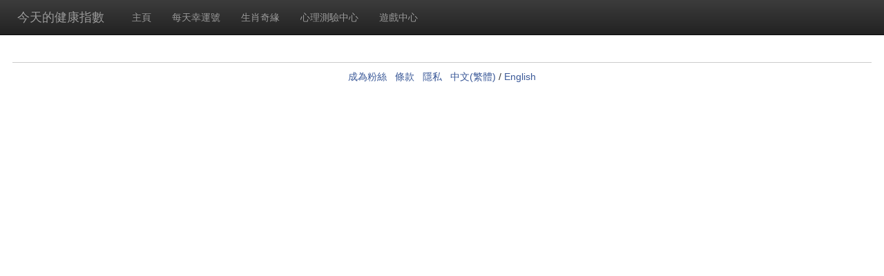

--- FILE ---
content_type: text/html; charset=utf-8
request_url: http://cometogame.com/daily/2/
body_size: 1571
content:
<!DOCTYPE html>
<html xmlns:fb="http://ogp.me/ns/fb#">
<head>

  <title>今天的健康指數</title>

  <meta charset="utf-8">
  <meta name="viewport" content="width=device-width, initial-scale=1, user-scalable=no">
  <meta name="description" content="如期說每日一蘋果，醫生遠離我，倒不如每日 check 一 check，健康指數我至o力！">
  <meta name="keywords" content="">
  

  <meta property="og:title" content="今天的健康指數" />
  <meta property="og:type" content="website" />
  <meta property="og:url" content="https://www.cometogame.com/daily/2/" />
  <meta property="og:image" itemproperty="image" content="http://www.cometogame.com:80/daily/images/app2/logo.jpg" />
  <meta property="og:image:secure_url" itemproperty="image" content="http://www.cometogame.com:80/daily/images/app2/logo.jpg" />
  <meta property="og:description" content="立即知道你今日的健康指數~" />
  <meta property="og:site_name" content="Come to Game" />
  <meta property="og:locale" content="zh_TW" />
  <meta property="og:locale:alternate" content="en_US" />
  <meta property="fb:app_id" content="201928529869028" />
  <!--<meta property="article:author" content="https://www.cometogame.com/daily/2/" />-->
  <!--<meta property="article:publisher" content="https://www.cometogame.com/" />-->

  <link rel="stylesheet" href="/production.css?rel=1519230454086">


</head>
<body>

  <!-- Navigation -->
  <nav class="navbar navbar-inverse navbar-fixed-top" role="navigation">
    <div class="container-fluid">
      <!-- Brand and toggle get grouped for better mobile display -->
      <div class="navbar-header">
        <button type="button" class="navbar-toggle" data-toggle="collapse" data-target="#bs-example-navbar-collapse-1">
          <span class="sr-only"></span>
          <span class="icon-bar"></span>
          <span class="icon-bar"></span>
          <span class="icon-bar"></span>
        </button>
        <a class="navbar-brand" href="#"></a>
      </div>
      <!-- Collect the nav links, forms, and other content for toggling -->
      <div class="collapse navbar-collapse" id="bs-example-navbar-collapse-1">
        <ul id="nav-items" class="nav navbar-nav"></ul>
      </div>
      <!-- /.navbar-collapse -->
    </div>
    <!-- /.container -->
  </nav>

  <!-- Page Content -->
  <div class="container-fluid">
    <div class="row" style="margin-left: 3px; margin-right: 3px">
      <div>
        <div class="page-header"></div>
      </div>
      <div id="error-api" class="alert alert-danger" role="alert" style="display: none">
        <strong>抱歉！</strong> 連線出現問題，請重新載入頁面(按F5)。      </div>
      <header id="page-header"></header>


      <div id="page-content" style="margin-top: 5px"></div>


      <div id="page-testing"></div>
      <footer id="page-footer"></footer>
    </div>
  </div>

  <!-- Script -->

  <script src="config.inc.php?js=true&appType=daily&locale=&locale_guess=0"></script>

  <script src="/production.js?rel=1519230454085"></script>
  <script src="site.js?rel=1519230454086"></script>

  <style>
      .smartbanner-info .smartbanner-title { font-size: 17px; padding-bottom: 5px }
  </style>

  <script type="text/javascript">
    (function(i,s,o,g,r,a,m){i['GoogleAnalyticsObject']=r;i[r]=i[r]||function(){
    (i[r].q=i[r].q||[]).push(arguments)},i[r].l=1*new Date();a=s.createElement(o),
    m=s.getElementsByTagName(o)[0];a.async=1;a.src=g;m.parentNode.insertBefore(a,m)
    })(window,document,'script','//www.google-analytics.com/analytics.js','ga');

    ga('create', 'UA-7739966-1', 'auto');
  </script>

</body>
</html>


--- FILE ---
content_type: application/javascript
request_url: http://cometogame.com/daily/2/site.js?rel=1519230454086
body_size: 3082
content:
$(document).ready(function(){var a=function(){var a=this;this.setAppMenu=function(){a.menu=[{name:a.translations.common.menu.homepage,url:"#"}],a.menu=a.menu.concat(this.getPromotionMenu(2))};var b=function(b,d,e,f){var g=a.utils.transformTo2DArray(e.items,3),h={translations:a.translations,appLike1:g[0],appLike2:g[1]};$("#page-content").renderTemplate(b,h,""),c(d,f,"undefined"!=typeof f.result),a.pageHelper.showAdv(["Daily_Home_Upper","Daily_Home_Footer","Daily_Home_Box"]),a.utils.sendAnalyticsEvent("Daily Status","Completed")},c=function(b,d,e){data={translations:a.translations,result:e?d.result:"",appSubId:bk.applicationSubId,loadStatus:e},$("#daily-status").renderTemplate(b,data),e?$(".btn-posttowall").on("click",function(){var b={name:d.publish.name,description:d.publish.description,properties:d.publish.properties,caption:a.translations.appName,link:bk.applicationCanvasAppUrl,picture:d.publish.image,actions:[{name:a.translations.button.playNow,link:bk.applicationCanvasAppUrl}]};a.pageHelper.publishFeed(b,!0)}):$("#datepicker").length>0&&$("#btn-selectdate").on("click",function(){if(""==$("#year").val()||""==$("#month").val()||""==$("#day").val())$("#form-error").show();else{var b=a.parseUserBirthday($("#month").val()+"/"+$("#day").val()+"/"+$("#year").val());$.when(f(),g(a.facebookHelper.userId,a.facebookHelper.userName,b),!0).done(function(){defAction(arguments,c)})}})};this.parseUserBirthday=function(a){var b={birth:[1990,11,12]};if(a.length>0){var c=a.split("/");2==c.length?b={birth:[1990,c[0],c[1]]}:3==c.length&&(b={birth:[c[2],c[0],c[1]]})}return b},this.routeMain=function(){routie({"":function(){d()},"[?]ref=:ref":function(a){d(a)},daily:function(){routeDailyPage(1)},"daily/:page":function(a){routeDailyPage(a)},"*":function(){d()}})};var d=function(c){var d={mandatory:"",optional:""};a.pageHelper.getLoginStatusByReload("#page-content",d,function(){$.when(e(),f(),a.pageHelper.defGetPromotionItems(6),g(a.facebookHelper.userId,a.facebookHelper.userName,[])).done(function(){defAction(arguments,b)})}),a.utils.sendAnalyticsPageview(a.utils.modifyLocationFile())},e=function(){return a.serviceManager.callAjax("views/home.hbjs")},f=function(){return a.serviceManager.callAjax("views/app"+bk.applicationSubId+"/view.hbjs")},g=function(b,c,d){return a.serviceManager.callAjax("dailyapi.php",{method:"userstatus",userId:b,q:c,q2:d},0)};this.initializeApp=function(){a.pageHelper.trackApplicationName="Daily Status";var b=document.createElement("a");b.href=bk.applicationCanvasAppUrl,location.host!==b.host&&(bk.applicationCanvasUrl=location.origin+"/",bk.applicationCanvasAppUrl=location.origin+"/"),"#_=_"==location.hash&&(location.hash="")}};a.prototype=new BaseApp,a.prototype.constructor=a;var b=new a;b.initialize()}),this.FacebookSiteHandlebars=this.FacebookSiteHandlebars||{},this.FacebookSiteHandlebars["apps/daily/views/app1/view.hbjs"]=Handlebars.template({compiler:[7,">= 4.0.0"],main:function(a,b,c,d,e){var f,g=a.lambda,h=a.escapeExpression;return'<style>\r\n  h1 {\r\n    font-size: 125%;\r\n	margin-top: 10px;\r\n  }\r\n  .btn-posttowall {\r\n    width: 150px;\r\n  }\r\n</style>\r\n\r\n<table align="center"><tr><td><div class="fb-button btn-posttowall" >'+h(g(null!=(f=null!=(f=null!=b?b.translations:b)?f.publishFeed:f)?f.button:f,b))+'</div></td></tr></table>\r\n\r\n<h1 style="padding: 10px 0 10px 0">'+h(g(null!=(f=null!=b?b.result:b)?f.title:f,b))+'</h1>\r\n<div style="padding-bottom: 10px">\r\n  <img class="btn-posttowall" src="'+h(g(null!=(f=null!=b?b.result:b)?f.image:f,b))+'" style="cursor: pointer" />\r\n</div>\r\n\r\n<table align="center"><tr><td><div class="fb-button btn-posttowall" >'+h(g(null!=(f=null!=(f=null!=b?b.translations:b)?f.publishFeed:f)?f.button:f,b))+"</div></td></tr></table>"},useData:!0}),this.FacebookSiteHandlebars["apps/daily/views/app2/view.hbjs"]=Handlebars.template({compiler:[7,">= 4.0.0"],main:function(a,b,c,d,e){var f,g=a.lambda,h=a.escapeExpression;return'<style>\r\n  h1 {\r\n    font-size: 125%;\r\n	margin-top: 10px;\r\n  }\r\n  .btn-posttowall {\r\n    width: 150px;\r\n  }\r\n</style>\r\n\r\n<table align="center"><tr><td><div class="fb-button btn-posttowall" >'+h(g(null!=(f=null!=(f=null!=b?b.translations:b)?f.publishFeed:f)?f.button:f,b))+'</div></td></tr></table>\r\n\r\n<h1 style="padding: 10px 0 10px 0">'+h(g(null!=(f=null!=b?b.result:b)?f.title:f,b))+'</h1>\r\n<div style="padding-bottom: 10px">\r\n  <img class="btn-posttowall" src="'+h(g(null!=(f=null!=b?b.result:b)?f.image:f,b))+'" style="cursor: pointer" />\r\n</div>\r\n\r\n<table align="center"><tr><td><div class="fb-button btn-posttowall" >'+h(g(null!=(f=null!=(f=null!=b?b.translations:b)?f.publishFeed:f)?f.button:f,b))+"</div></td></tr></table>"},useData:!0}),this.FacebookSiteHandlebars["apps/daily/views/app3/view.hbjs"]=Handlebars.template({1:function(a,b,c,d,e){var f,g,h=a.lambda,i=a.escapeExpression,j=null!=b?b:{},k=c.helperMissing,l="function";return'\r\n<table cellpadding="3" cellspacing="5">\r\n  <tr>\r\n    <td rowspan="5" style="width: 50%">\r\n      <img class="btn-posttowall" src="'+i(h(null!=(f=null!=b?b.result:b)?f.image:f,b))+'" style="cursor: pointer" />\r\n    </td>\r\n    <td style="width: 50%; height: 40px">\r\n      <h1>'+i(h(null!=(f=null!=b?b.result:b)?f.title:f,b))+"</h1>\r\n    </td>\r\n  </tr>\r\n  <tr>\r\n    <td>"+i(h(null!=(f=null!=(f=null!=(f=null!=b?b.translations:b)?f.resultBox:f)?f.topic:f)?f.love:f,b))+":\r\n      "+(null!=(f=h(null!=(f=null!=(f=null!=b?b.result:b)?f.description:f)?f.love:f,b))?f:"")+"\r\n    </td>\r\n  </tr>\r\n  <tr>\r\n    <td>"+(null!=(f=h(null!=(f=null!=(f=null!=(f=null!=b?b.translations:b)?f.resultBox:f)?f.topic:f)?f.health:f,b))?f:"")+":\r\n      "+(null!=(f=h(null!=(f=null!=(f=null!=b?b.result:b)?f.description:f)?f.health:f,b))?f:"")+"\r\n    </td>\r\n  </tr>\r\n  <tr>\r\n    <td>"+(null!=(f=h(null!=(f=null!=(f=null!=(f=null!=b?b.translations:b)?f.resultBox:f)?f.topic:f)?f.wealth:f,b))?f:"")+":\r\n      "+(null!=(f=h(null!=(f=null!=(f=null!=b?b.result:b)?f.description:f)?f.wealth:f,b))?f:"")+'\r\n    </td>\r\n  </tr>\r\n  <tr><td></td></tr>\r\n  <tr>\r\n    <td colspan="2" align="center">\r\n      <div class="fb-button btn-posttowall">'+i(h(null!=(f=null!=(f=null!=b?b.translations:b)?f.publishFeed:f)?f.button:f,b))+'</div>\r\n    </td>\r\n  </tr>\r\n  <tr>\r\n    <td colspan="2" align="left">\r\n      <img src="../images/app'+i((g=null!=(g=c.appSubId||(null!=b?b.appSubId:b))?g:k,typeof g===l?g.call(j,{name:"appSubId",hash:{},data:e}):g))+'/open_quote.gif" align="absmiddle"/>\r\n      <span id="result-desc">'+i(h(null!=(f=null!=(f=null!=b?b.result:b)?f.description:f)?f.description:f,b))+'</span>\r\n      <img src="../images/app'+i((g=null!=(g=c.appSubId||(null!=b?b.appSubId:b))?g:k,typeof g===l?g.call(j,{name:"appSubId",hash:{},data:e}):g))+'/close_quote.gif" align="absmiddle"/>\r\n    </td>\r\n  </tr>\r\n</table>\r\n\r\n'},3:function(a,b,c,d,e){var f,g=a.lambda,h=a.escapeExpression,i=null!=b?b:{},j=c.helperMissing;return'\r\n<div class="alert alert-danger" role="alert" id="form-error" style="padding-top: 20px; display: none">\r\n  <span class="glyphicon glyphicon-exclamation-sign" aria-hidden="true"></span>\r\n  <span class="sr-only">Error:</span>\r\n  <span class="message">'+h(g(null!=(f=null!=(f=null!=b?b.translations:b)?f.error:f)?f.birthdayIsRequired:f,b))+"</span>\r\n</div>\r\n\r\n<div>\r\n  <h5>"+h(g(null!=(f=null!=(f=null!=b?b.translations:b)?f.message:f)?f.selectBirthday:f,b))+'</h5>\r\n  <div id="datepicker">\r\n	  <select id="year" style="display: none">\r\n		<option value="">'+h(g(null!=(f=null!=(f=null!=(f=null!=b?b.translations:b)?f.common:f)?f.message:f)?f.year:f,b))+"</option>\r\n		"+(null!=(f=(c.loop||b&&b.loop||j).call(i,'<option value="{0}">{0}</option>',2015,1915,-1,{name:"loop",hash:{},data:e}))?f:"")+'\r\n	  </select>\r\n	  <select id="month">\r\n		<option value="">'+h(g(null!=(f=null!=(f=null!=(f=null!=b?b.translations:b)?f.common:f)?f.message:f)?f.month:f,b))+"</option>\r\n		"+(null!=(f=(c.loop||b&&b.loop||j).call(i,'<option value="{0}">{0}</option>',1,12,1,{name:"loop",hash:{},data:e}))?f:"")+'\r\n	  </select>\r\n	  <select id="day">\r\n		<option value="">'+h(g(null!=(f=null!=(f=null!=(f=null!=b?b.translations:b)?f.common:f)?f.message:f)?f.day:f,b))+"</option>\r\n		"+(null!=(f=(c.loop||b&&b.loop||j).call(i,'<option value="{0}">{0}</option>',1,31,1,{name:"loop",hash:{},data:e}))?f:"")+'\r\n	  </select>\r\n	</div>\r\n  <button id="btn-selectdate" type="button" class="btn btn-default" style="margin-top: 10px">'+h(g(null!=(f=null!=(f=null!=(f=null!=b?b.translations:b)?f.common:f)?f.action:f)?f.select:f,b))+"</button>\r\n</div>\r\n\r\n<script>\r\n$('#year').val(1990);\r\n</script>\r\n\r\n"},compiler:[7,">= 4.0.0"],main:function(a,b,c,d,e){var f;return"<style>\r\n  h1 {\r\n    font-weight: bold;\r\n    font-size: 125%;\r\n  }\r\n  .btn-posttowall {\r\n    width: 150px;\r\n  }\r\n  #result-desc {\r\n    font-size: 110%;\r\n    color: #811D4C;\r\n  }\r\n</style>\r\n\r\n"+(null!=(f=c["if"].call(null!=b?b:{},null!=b?b.loadStatus:b,{name:"if",hash:{},fn:a.program(1,e,0),inverse:a.program(3,e,0),data:e}))?f:"")},useData:!0}),this.FacebookSiteHandlebars["apps/daily/views/app4/view.hbjs"]=Handlebars.template({1:function(a,b,c,d,e){var f,g,h=a.lambda,i=a.escapeExpression,j=null!=b?b:{},k=c.helperMissing,l="function";return'\r\n<table cellpadding="3" cellspacing="5">\r\n  <tr>\r\n    <td rowspan="5" style="width: 50%">\r\n      <img class="btn-posttowall" src="'+i(h(null!=(f=null!=b?b.result:b)?f.image:f,b))+'" style="cursor: pointer" />\r\n    </td>\r\n    <td style="width: 50%; height: 40px">\r\n      <h1>'+i(h(null!=(f=null!=b?b.result:b)?f.title:f,b))+"</h1>\r\n    </td>\r\n  </tr>\r\n  <tr>\r\n    <td>"+i(h(null!=(f=null!=(f=null!=(f=null!=b?b.translations:b)?f.resultBox:f)?f.topic:f)?f.love:f,b))+":\r\n      "+(null!=(f=h(null!=(f=null!=(f=null!=b?b.result:b)?f.description:f)?f.love:f,b))?f:"")+"\r\n    </td>\r\n  </tr>\r\n  <tr>\r\n    <td>"+(null!=(f=h(null!=(f=null!=(f=null!=(f=null!=b?b.translations:b)?f.resultBox:f)?f.topic:f)?f.health:f,b))?f:"")+":\r\n      "+(null!=(f=h(null!=(f=null!=(f=null!=b?b.result:b)?f.description:f)?f.health:f,b))?f:"")+"\r\n    </td>\r\n  </tr>\r\n  <tr>\r\n    <td>"+(null!=(f=h(null!=(f=null!=(f=null!=(f=null!=b?b.translations:b)?f.resultBox:f)?f.topic:f)?f.wealth:f,b))?f:"")+":\r\n      "+(null!=(f=h(null!=(f=null!=(f=null!=b?b.result:b)?f.description:f)?f.wealth:f,b))?f:"")+'\r\n    </td>\r\n  </tr>\r\n  <tr><td></td></tr>\r\n  <tr>\r\n    <td colspan="2" align="center">\r\n      <div class="fb-button btn-posttowall">'+i(h(null!=(f=null!=(f=null!=b?b.translations:b)?f.publishFeed:f)?f.button:f,b))+'</div>\r\n    </td>\r\n  </tr>\r\n  <tr>\r\n    <td colspan="2" align="left">\r\n      <img src="../images/app'+i((g=null!=(g=c.appSubId||(null!=b?b.appSubId:b))?g:k,typeof g===l?g.call(j,{name:"appSubId",hash:{},data:e}):g))+'/open_quote.gif" align="absmiddle"/>\r\n      <span id="result-desc">'+i(h(null!=(f=null!=(f=null!=b?b.result:b)?f.description:f)?f.description:f,b))+'</span>\r\n      <img src="../images/app'+i((g=null!=(g=c.appSubId||(null!=b?b.appSubId:b))?g:k,typeof g===l?g.call(j,{name:"appSubId",hash:{},data:e}):g))+'/close_quote.gif" align="absmiddle"/>\r\n    </td>\r\n  </tr>\r\n</table>\r\n\r\n'},3:function(a,b,c,d,e){var f,g=a.lambda,h=a.escapeExpression,i=null!=b?b:{},j=c.helperMissing;return'\r\n<div class="alert alert-danger" role="alert" id="form-error" style="padding-top: 20px; display: none">\r\n  <span class="glyphicon glyphicon-exclamation-sign" aria-hidden="true"></span>\r\n  <span class="sr-only">Error:</span>\r\n  <span class="message">'+h(g(null!=(f=null!=(f=null!=b?b.translations:b)?f.error:f)?f.birthdayIsRequired:f,b))+"</span>\r\n</div>\r\n\r\n<div>\r\n  <h5>"+h(g(null!=(f=null!=(f=null!=b?b.translations:b)?f.message:f)?f.selectBirthday:f,b))+'</h5>\r\n  <div id="datepicker">\r\n	  <select id="year">\r\n		<option value="">'+h(g(null!=(f=null!=(f=null!=(f=null!=b?b.translations:b)?f.common:f)?f.message:f)?f.year:f,b))+"</option>\r\n		"+(null!=(f=(c.loop||b&&b.loop||j).call(i,'<option value="{0}">{0}</option>',2015,1915,-1,{name:"loop",hash:{},data:e}))?f:"")+'\r\n	  </select>\r\n	  <select id="month" style="display: none">\r\n		<option value="">'+h(g(null!=(f=null!=(f=null!=(f=null!=b?b.translations:b)?f.common:f)?f.message:f)?f.month:f,b))+"</option>\r\n		"+(null!=(f=(c.loop||b&&b.loop||j).call(i,'<option value="{0}">{0}</option>',1,12,1,{name:"loop",hash:{},data:e}))?f:"")+'\r\n	  </select>\r\n	  <select id="day" style="display: none">\r\n		<option value="">'+h(g(null!=(f=null!=(f=null!=(f=null!=b?b.translations:b)?f.common:f)?f.message:f)?f.day:f,b))+"</option>\r\n		"+(null!=(f=(c.loop||b&&b.loop||j).call(i,'<option value="{0}">{0}</option>',1,31,1,{name:"loop",hash:{},data:e}))?f:"")+'\r\n	  </select>\r\n	</div>\r\n  <button id="btn-selectdate" type="button" class="btn btn-default" style="margin-top: 10px">'+h(g(null!=(f=null!=(f=null!=(f=null!=b?b.translations:b)?f.common:f)?f.action:f)?f.select:f,b))+"</button>\r\n</div>\r\n\r\n<script>\r\n$('#month').val(11);\r\n$('#day').val(12);\r\n</script>\r\n\r\n"},compiler:[7,">= 4.0.0"],main:function(a,b,c,d,e){var f;return"<style>\r\n  h1 {\r\n    font-weight: bold;\r\n    font-size: 125%;\r\n  }\r\n  .btn-posttowall {\r\n    width: 150px;\r\n  }\r\n  #result-desc {\r\n    font-size: 110%;\r\n    color: #811D4C;\r\n  }\r\n</style>\r\n\r\n"+(null!=(f=c["if"].call(null!=b?b:{},null!=b?b.loadStatus:b,{name:"if",hash:{},fn:a.program(1,e,0),inverse:a.program(3,e,0),data:e}))?f:"")},useData:!0}),this.FacebookSiteHandlebars["apps/daily/views/home.hbjs"]=Handlebars.template({1:function(a,b,c,d,e,f,g){var h,i,j=null!=b?b:{},k=c.helperMissing,l="function",m=a.escapeExpression;return'    <div class="col-xs-12 col-ms-4 col-sm-4 col-condensed">\r\n      <table class="like-table">\r\n        <tr>\r\n          <td rowspan="2" style="padding-right: 10px"><a href="'+m((i=null!=(i=c.href||(null!=b?b.href:b))?i:k,typeof i===l?i.call(j,{name:"href",hash:{},data:e}):i))+'?ref=daily" target="_blank"><img src="'+m((i=null!=(i=c.logo||(null!=b?b.logo:b))?i:k,typeof i===l?i.call(j,{name:"logo",hash:{},data:e}):i))+'" alt="'+m((i=null!=(i=c.name||(null!=b?b.name:b))?i:k,typeof i===l?i.call(j,{name:"name",hash:{},data:e}):i))+'" width="100px" height="100px"></a></td>\r\n          <td style="padding-bottom: 5px; vertical-align: bottom" ><a href="'+m((i=null!=(i=c.href||(null!=b?b.href:b))?i:k,typeof i===l?i.call(j,{name:"href",hash:{},data:e}):i))+'?ref=daily" target="_blank"><h4>'+m((i=null!=(i=c.name||(null!=b?b.name:b))?i:k,typeof i===l?i.call(j,{name:"name",hash:{},data:e}):i))+'</h4></a></td>\r\n        </tr>\r\n        <tr>\r\n          <td style="vertical-align: top">\r\n            '+(null!=(h=(c["fb-like"]||b&&b["fb-like"]||k).call(j,null!=b?b.app_page_url:b,null!=(h=null!=(h=null!=g[1]?g[1].translations:g[1])?h.common:h)?h.fbLikeStyle:h,{name:"fb-like",hash:{},fn:a.program(2,e,0,f,g),inverse:a.noop,data:e}))?h:"")+"\r\n          </td>\r\n        </tr>\r\n      </table>\r\n    </div>\r\n"},2:function(a,b,c,d,e){return""},compiler:[7,">= 4.0.0"],main:function(a,b,c,d,e,f,g){var h,i=null!=b?b:{};return'<style>\r\n.like-table h4 {\r\n  color: #027AC6;\r\n}\r\n</style>\r\n\r\n<div class="row voffset5">\r\n  <div id="ADV_Daily_Home_Upper" class="adv-box text-center"></div>\r\n</div>\r\n\r\n<div class="row voffset5">\r\n'+(null!=(h=c.each.call(i,null!=b?b.appLike1:b,{name:"each",hash:{},fn:a.program(1,e,0,f,g),inverse:a.noop,data:e}))?h:"")+'</div>\r\n\r\n<div class="row voffset5">\r\n  <div class="col-xs-12 col-ms-6 col-sm-6 col-condensed">\r\n    <div id="daily-status" style="text-align: center"></div>\r\n  </div>\r\n  <div class="col-xs-12 col-ms-6 col-sm-6 col-condensed">\r\n    <div id="ADV_Daily_Home_Box" class="adv-box text-center"></div>\r\n  </div>\r\n</div>\r\n\r\n<div class="row voffset5">\r\n'+(null!=(h=c.each.call(i,null!=b?b.appLike2:b,{name:"each",hash:{},fn:a.program(1,e,0,f,g),inverse:a.noop,data:e}))?h:"")+'</div>\r\n\r\n<div class="row voffset5">\r\n  <div id="ADV_Daily_Home_Footer" class="adv-box text-center"></div>\r\n</div>'},useData:!0,useDepths:!0});

--- FILE ---
content_type: application/javascript
request_url: http://cometogame.com/production.js?rel=1519230454085
body_size: 69234
content:
function BaseApp(){this.menu=[],this.translations={},this.promotions=[],this.baseViews={},this.utils=new Utils,this.serviceManager=new ServiceManager,this.facebookHelper=new FacebookHelper,this.pageHelper=new PageHelper(this,this.utils,this.serviceManager,this.facebookHelper)}if(!function(a,b){"object"==typeof module&&"object"==typeof module.exports?module.exports=a.document?b(a,!0):function(a){if(!a.document)throw new Error("jQuery requires a window with a document");return b(a)}:b(a)}("undefined"!=typeof window?window:this,function(a,b){function c(a){var b=a.length,c=ea.type(a);return"function"===c||ea.isWindow(a)?!1:1===a.nodeType&&b?!0:"array"===c||0===b||"number"==typeof b&&b>0&&b-1 in a}function d(a,b,c){if(ea.isFunction(b))return ea.grep(a,function(a,d){return!!b.call(a,d,a)!==c});if(b.nodeType)return ea.grep(a,function(a){return a===b!==c});if("string"==typeof b){if(ma.test(b))return ea.filter(b,a,c);b=ea.filter(b,a)}return ea.grep(a,function(a){return ea.inArray(a,b)>=0!==c})}function e(a,b){do a=a[b];while(a&&1!==a.nodeType);return a}function f(a){var b=ua[a]={};return ea.each(a.match(ta)||[],function(a,c){b[c]=!0}),b}function g(){oa.addEventListener?(oa.removeEventListener("DOMContentLoaded",h,!1),a.removeEventListener("load",h,!1)):(oa.detachEvent("onreadystatechange",h),a.detachEvent("onload",h))}function h(){(oa.addEventListener||"load"===event.type||"complete"===oa.readyState)&&(g(),ea.ready())}function i(a,b,c){if(void 0===c&&1===a.nodeType){var d="data-"+b.replace(za,"-$1").toLowerCase();if(c=a.getAttribute(d),"string"==typeof c){try{c="true"===c?!0:"false"===c?!1:"null"===c?null:+c+""===c?+c:ya.test(c)?ea.parseJSON(c):c}catch(e){}ea.data(a,b,c)}else c=void 0}return c}function j(a){var b;for(b in a)if(("data"!==b||!ea.isEmptyObject(a[b]))&&"toJSON"!==b)return!1;return!0}function k(a,b,c,d){if(ea.acceptData(a)){var e,f,g=ea.expando,h=a.nodeType,i=h?ea.cache:a,j=h?a[g]:a[g]&&g;if(j&&i[j]&&(d||i[j].data)||void 0!==c||"string"!=typeof b)return j||(j=h?a[g]=W.pop()||ea.guid++:g),i[j]||(i[j]=h?{}:{toJSON:ea.noop}),("object"==typeof b||"function"==typeof b)&&(d?i[j]=ea.extend(i[j],b):i[j].data=ea.extend(i[j].data,b)),f=i[j],d||(f.data||(f.data={}),f=f.data),void 0!==c&&(f[ea.camelCase(b)]=c),"string"==typeof b?(e=f[b],null==e&&(e=f[ea.camelCase(b)])):e=f,e}}function l(a,b,c){if(ea.acceptData(a)){var d,e,f=a.nodeType,g=f?ea.cache:a,h=f?a[ea.expando]:ea.expando;if(g[h]){if(b&&(d=c?g[h]:g[h].data)){ea.isArray(b)?b=b.concat(ea.map(b,ea.camelCase)):b in d?b=[b]:(b=ea.camelCase(b),b=b in d?[b]:b.split(" ")),e=b.length;for(;e--;)delete d[b[e]];if(c?!j(d):!ea.isEmptyObject(d))return}(c||(delete g[h].data,j(g[h])))&&(f?ea.cleanData([a],!0):ca.deleteExpando||g!=g.window?delete g[h]:g[h]=null)}}}function m(){return!0}function n(){return!1}function o(){try{return oa.activeElement}catch(a){}}function p(a){var b=Ka.split("|"),c=a.createDocumentFragment();if(c.createElement)for(;b.length;)c.createElement(b.pop());return c}function q(a,b){var c,d,e=0,f=typeof a.getElementsByTagName!==xa?a.getElementsByTagName(b||"*"):typeof a.querySelectorAll!==xa?a.querySelectorAll(b||"*"):void 0;if(!f)for(f=[],c=a.childNodes||a;null!=(d=c[e]);e++)!b||ea.nodeName(d,b)?f.push(d):ea.merge(f,q(d,b));return void 0===b||b&&ea.nodeName(a,b)?ea.merge([a],f):f}function r(a){Ea.test(a.type)&&(a.defaultChecked=a.checked)}function s(a,b){return ea.nodeName(a,"table")&&ea.nodeName(11!==b.nodeType?b:b.firstChild,"tr")?a.getElementsByTagName("tbody")[0]||a.appendChild(a.ownerDocument.createElement("tbody")):a}function t(a){return a.type=(null!==ea.find.attr(a,"type"))+"/"+a.type,a}function u(a){var b=Va.exec(a.type);return b?a.type=b[1]:a.removeAttribute("type"),a}function v(a,b){for(var c,d=0;null!=(c=a[d]);d++)ea._data(c,"globalEval",!b||ea._data(b[d],"globalEval"))}function w(a,b){if(1===b.nodeType&&ea.hasData(a)){var c,d,e,f=ea._data(a),g=ea._data(b,f),h=f.events;if(h){delete g.handle,g.events={};for(c in h)for(d=0,e=h[c].length;e>d;d++)ea.event.add(b,c,h[c][d])}g.data&&(g.data=ea.extend({},g.data))}}function x(a,b){var c,d,e;if(1===b.nodeType){if(c=b.nodeName.toLowerCase(),!ca.noCloneEvent&&b[ea.expando]){e=ea._data(b);for(d in e.events)ea.removeEvent(b,d,e.handle);b.removeAttribute(ea.expando)}"script"===c&&b.text!==a.text?(t(b).text=a.text,u(b)):"object"===c?(b.parentNode&&(b.outerHTML=a.outerHTML),ca.html5Clone&&a.innerHTML&&!ea.trim(b.innerHTML)&&(b.innerHTML=a.innerHTML)):"input"===c&&Ea.test(a.type)?(b.defaultChecked=b.checked=a.checked,b.value!==a.value&&(b.value=a.value)):"option"===c?b.defaultSelected=b.selected=a.defaultSelected:("input"===c||"textarea"===c)&&(b.defaultValue=a.defaultValue)}}function y(b,c){var d,e=ea(c.createElement(b)).appendTo(c.body),f=a.getDefaultComputedStyle&&(d=a.getDefaultComputedStyle(e[0]))?d.display:ea.css(e[0],"display");return e.detach(),f}function z(a){var b=oa,c=_a[a];return c||(c=y(a,b),"none"!==c&&c||($a=($a||ea("<iframe frameborder='0' width='0' height='0'/>")).appendTo(b.documentElement),b=($a[0].contentWindow||$a[0].contentDocument).document,b.write(),b.close(),c=y(a,b),$a.detach()),_a[a]=c),c}function A(a,b){return{get:function(){var c=a();return null!=c?c?void delete this.get:(this.get=b).apply(this,arguments):void 0}}}function B(a,b){if(b in a)return b;for(var c=b.charAt(0).toUpperCase()+b.slice(1),d=b,e=mb.length;e--;)if(b=mb[e]+c,b in a)return b;return d}function C(a,b){for(var c,d,e,f=[],g=0,h=a.length;h>g;g++)d=a[g],d.style&&(f[g]=ea._data(d,"olddisplay"),c=d.style.display,b?(f[g]||"none"!==c||(d.style.display=""),""===d.style.display&&Ca(d)&&(f[g]=ea._data(d,"olddisplay",z(d.nodeName)))):(e=Ca(d),(c&&"none"!==c||!e)&&ea._data(d,"olddisplay",e?c:ea.css(d,"display"))));for(g=0;h>g;g++)d=a[g],d.style&&(b&&"none"!==d.style.display&&""!==d.style.display||(d.style.display=b?f[g]||"":"none"));return a}function D(a,b,c){var d=ib.exec(b);return d?Math.max(0,d[1]-(c||0))+(d[2]||"px"):b}function E(a,b,c,d,e){for(var f=c===(d?"border":"content")?4:"width"===b?1:0,g=0;4>f;f+=2)"margin"===c&&(g+=ea.css(a,c+Ba[f],!0,e)),d?("content"===c&&(g-=ea.css(a,"padding"+Ba[f],!0,e)),"margin"!==c&&(g-=ea.css(a,"border"+Ba[f]+"Width",!0,e))):(g+=ea.css(a,"padding"+Ba[f],!0,e),"padding"!==c&&(g+=ea.css(a,"border"+Ba[f]+"Width",!0,e)));return g}function F(a,b,c){var d=!0,e="width"===b?a.offsetWidth:a.offsetHeight,f=ab(a),g=ca.boxSizing&&"border-box"===ea.css(a,"boxSizing",!1,f);if(0>=e||null==e){if(e=bb(a,b,f),(0>e||null==e)&&(e=a.style[b]),db.test(e))return e;d=g&&(ca.boxSizingReliable()||e===a.style[b]),e=parseFloat(e)||0}return e+E(a,b,c||(g?"border":"content"),d,f)+"px"}function G(a,b,c,d,e){return new G.prototype.init(a,b,c,d,e)}function H(){return setTimeout(function(){nb=void 0}),nb=ea.now()}function I(a,b){var c,d={height:a},e=0;for(b=b?1:0;4>e;e+=2-b)c=Ba[e],d["margin"+c]=d["padding"+c]=a;return b&&(d.opacity=d.width=a),d}function J(a,b,c){for(var d,e=(tb[b]||[]).concat(tb["*"]),f=0,g=e.length;g>f;f++)if(d=e[f].call(c,b,a))return d}function K(a,b,c){var d,e,f,g,h,i,j,k,l=this,m={},n=a.style,o=a.nodeType&&Ca(a),p=ea._data(a,"fxshow");c.queue||(h=ea._queueHooks(a,"fx"),null==h.unqueued&&(h.unqueued=0,i=h.empty.fire,h.empty.fire=function(){h.unqueued||i()}),h.unqueued++,l.always(function(){l.always(function(){h.unqueued--,ea.queue(a,"fx").length||h.empty.fire()})})),1===a.nodeType&&("height"in b||"width"in b)&&(c.overflow=[n.overflow,n.overflowX,n.overflowY],j=ea.css(a,"display"),k="none"===j?ea._data(a,"olddisplay")||z(a.nodeName):j,"inline"===k&&"none"===ea.css(a,"float")&&(ca.inlineBlockNeedsLayout&&"inline"!==z(a.nodeName)?n.zoom=1:n.display="inline-block")),c.overflow&&(n.overflow="hidden",ca.shrinkWrapBlocks()||l.always(function(){n.overflow=c.overflow[0],n.overflowX=c.overflow[1],n.overflowY=c.overflow[2]}));for(d in b)if(e=b[d],pb.exec(e)){if(delete b[d],f=f||"toggle"===e,e===(o?"hide":"show")){if("show"!==e||!p||void 0===p[d])continue;o=!0}m[d]=p&&p[d]||ea.style(a,d)}else j=void 0;if(ea.isEmptyObject(m))"inline"===("none"===j?z(a.nodeName):j)&&(n.display=j);else{p?"hidden"in p&&(o=p.hidden):p=ea._data(a,"fxshow",{}),f&&(p.hidden=!o),o?ea(a).show():l.done(function(){ea(a).hide()}),l.done(function(){var b;ea._removeData(a,"fxshow");for(b in m)ea.style(a,b,m[b])});for(d in m)g=J(o?p[d]:0,d,l),d in p||(p[d]=g.start,o&&(g.end=g.start,g.start="width"===d||"height"===d?1:0))}}function L(a,b){var c,d,e,f,g;for(c in a)if(d=ea.camelCase(c),e=b[d],f=a[c],ea.isArray(f)&&(e=f[1],f=a[c]=f[0]),c!==d&&(a[d]=f,delete a[c]),g=ea.cssHooks[d],g&&"expand"in g){f=g.expand(f),delete a[d];for(c in f)c in a||(a[c]=f[c],b[c]=e)}else b[d]=e}function M(a,b,c){var d,e,f=0,g=sb.length,h=ea.Deferred().always(function(){delete i.elem}),i=function(){if(e)return!1;for(var b=nb||H(),c=Math.max(0,j.startTime+j.duration-b),d=c/j.duration||0,f=1-d,g=0,i=j.tweens.length;i>g;g++)j.tweens[g].run(f);return h.notifyWith(a,[j,f,c]),1>f&&i?c:(h.resolveWith(a,[j]),!1)},j=h.promise({elem:a,props:ea.extend({},b),opts:ea.extend(!0,{specialEasing:{}},c),originalProperties:b,originalOptions:c,startTime:nb||H(),duration:c.duration,tweens:[],createTween:function(b,c){var d=ea.Tween(a,j.opts,b,c,j.opts.specialEasing[b]||j.opts.easing);return j.tweens.push(d),d},stop:function(b){var c=0,d=b?j.tweens.length:0;if(e)return this;for(e=!0;d>c;c++)j.tweens[c].run(1);return b?h.resolveWith(a,[j,b]):h.rejectWith(a,[j,b]),this}}),k=j.props;for(L(k,j.opts.specialEasing);g>f;f++)if(d=sb[f].call(j,a,k,j.opts))return d;return ea.map(k,J,j),ea.isFunction(j.opts.start)&&j.opts.start.call(a,j),ea.fx.timer(ea.extend(i,{elem:a,anim:j,queue:j.opts.queue})),j.progress(j.opts.progress).done(j.opts.done,j.opts.complete).fail(j.opts.fail).always(j.opts.always)}function N(a){return function(b,c){"string"!=typeof b&&(c=b,b="*");var d,e=0,f=b.toLowerCase().match(ta)||[];if(ea.isFunction(c))for(;d=f[e++];)"+"===d.charAt(0)?(d=d.slice(1)||"*",(a[d]=a[d]||[]).unshift(c)):(a[d]=a[d]||[]).push(c)}}function O(a,b,c,d){function e(h){var i;return f[h]=!0,ea.each(a[h]||[],function(a,h){var j=h(b,c,d);return"string"!=typeof j||g||f[j]?g?!(i=j):void 0:(b.dataTypes.unshift(j),e(j),!1)}),i}var f={},g=a===Rb;return e(b.dataTypes[0])||!f["*"]&&e("*")}function P(a,b){var c,d,e=ea.ajaxSettings.flatOptions||{};for(d in b)void 0!==b[d]&&((e[d]?a:c||(c={}))[d]=b[d]);return c&&ea.extend(!0,a,c),a}function Q(a,b,c){for(var d,e,f,g,h=a.contents,i=a.dataTypes;"*"===i[0];)i.shift(),void 0===e&&(e=a.mimeType||b.getResponseHeader("Content-Type"));if(e)for(g in h)if(h[g]&&h[g].test(e)){i.unshift(g);break}if(i[0]in c)f=i[0];else{for(g in c){if(!i[0]||a.converters[g+" "+i[0]]){f=g;break}d||(d=g)}f=f||d}return f?(f!==i[0]&&i.unshift(f),c[f]):void 0}function R(a,b,c,d){var e,f,g,h,i,j={},k=a.dataTypes.slice();if(k[1])for(g in a.converters)j[g.toLowerCase()]=a.converters[g];for(f=k.shift();f;)if(a.responseFields[f]&&(c[a.responseFields[f]]=b),!i&&d&&a.dataFilter&&(b=a.dataFilter(b,a.dataType)),i=f,f=k.shift())if("*"===f)f=i;else if("*"!==i&&i!==f){if(g=j[i+" "+f]||j["* "+f],!g)for(e in j)if(h=e.split(" "),h[1]===f&&(g=j[i+" "+h[0]]||j["* "+h[0]])){g===!0?g=j[e]:j[e]!==!0&&(f=h[0],k.unshift(h[1]));break}if(g!==!0)if(g&&a["throws"])b=g(b);else try{b=g(b)}catch(l){return{state:"parsererror",error:g?l:"No conversion from "+i+" to "+f}}}return{state:"success",data:b}}function S(a,b,c,d){var e;if(ea.isArray(b))ea.each(b,function(b,e){c||Vb.test(a)?d(a,e):S(a+"["+("object"==typeof e?b:"")+"]",e,c,d)});else if(c||"object"!==ea.type(b))d(a,b);else for(e in b)S(a+"["+e+"]",b[e],c,d)}function T(){try{return new a.XMLHttpRequest}catch(b){}}function U(){try{return new a.ActiveXObject("Microsoft.XMLHTTP")}catch(b){}}function V(a){return ea.isWindow(a)?a:9===a.nodeType?a.defaultView||a.parentWindow:!1}var W=[],X=W.slice,Y=W.concat,Z=W.push,$=W.indexOf,_={},aa=_.toString,ba=_.hasOwnProperty,ca={},da="1.11.1",ea=function(a,b){return new ea.fn.init(a,b)},fa=/^[\s\uFEFF\xA0]+|[\s\uFEFF\xA0]+$/g,ga=/^-ms-/,ha=/-([\da-z])/gi,ia=function(a,b){return b.toUpperCase()};ea.fn=ea.prototype={jquery:da,constructor:ea,selector:"",length:0,toArray:function(){return X.call(this)},get:function(a){return null!=a?0>a?this[a+this.length]:this[a]:X.call(this)},pushStack:function(a){var b=ea.merge(this.constructor(),a);return b.prevObject=this,b.context=this.context,b},each:function(a,b){return ea.each(this,a,b)},map:function(a){return this.pushStack(ea.map(this,function(b,c){return a.call(b,c,b)}))},slice:function(){return this.pushStack(X.apply(this,arguments))},first:function(){return this.eq(0)},last:function(){return this.eq(-1)},eq:function(a){var b=this.length,c=+a+(0>a?b:0);return this.pushStack(c>=0&&b>c?[this[c]]:[])},end:function(){return this.prevObject||this.constructor(null)},push:Z,sort:W.sort,splice:W.splice},ea.extend=ea.fn.extend=function(){var a,b,c,d,e,f,g=arguments[0]||{},h=1,i=arguments.length,j=!1;for("boolean"==typeof g&&(j=g,g=arguments[h]||{},h++),"object"==typeof g||ea.isFunction(g)||(g={}),h===i&&(g=this,h--);i>h;h++)if(null!=(e=arguments[h]))for(d in e)a=g[d],c=e[d],g!==c&&(j&&c&&(ea.isPlainObject(c)||(b=ea.isArray(c)))?(b?(b=!1,f=a&&ea.isArray(a)?a:[]):f=a&&ea.isPlainObject(a)?a:{},g[d]=ea.extend(j,f,c)):void 0!==c&&(g[d]=c));return g},ea.extend({expando:"jQuery"+(da+Math.random()).replace(/\D/g,""),isReady:!0,error:function(a){throw new Error(a)},noop:function(){},isFunction:function(a){return"function"===ea.type(a)},isArray:Array.isArray||function(a){return"array"===ea.type(a)},isWindow:function(a){return null!=a&&a==a.window},isNumeric:function(a){return!ea.isArray(a)&&a-parseFloat(a)>=0},isEmptyObject:function(a){var b;for(b in a)return!1;return!0},isPlainObject:function(a){var b;if(!a||"object"!==ea.type(a)||a.nodeType||ea.isWindow(a))return!1;try{if(a.constructor&&!ba.call(a,"constructor")&&!ba.call(a.constructor.prototype,"isPrototypeOf"))return!1}catch(c){return!1}if(ca.ownLast)for(b in a)return ba.call(a,b);for(b in a);return void 0===b||ba.call(a,b)},type:function(a){return null==a?a+"":"object"==typeof a||"function"==typeof a?_[aa.call(a)]||"object":typeof a},globalEval:function(b){b&&ea.trim(b)&&(a.execScript||function(b){a.eval.call(a,b)})(b)},camelCase:function(a){return a.replace(ga,"ms-").replace(ha,ia)},nodeName:function(a,b){return a.nodeName&&a.nodeName.toLowerCase()===b.toLowerCase()},each:function(a,b,d){var e,f=0,g=a.length,h=c(a);if(d){if(h)for(;g>f&&(e=b.apply(a[f],d),e!==!1);f++);else for(f in a)if(e=b.apply(a[f],d),e===!1)break}else if(h)for(;g>f&&(e=b.call(a[f],f,a[f]),e!==!1);f++);else for(f in a)if(e=b.call(a[f],f,a[f]),e===!1)break;return a},trim:function(a){return null==a?"":(a+"").replace(fa,"")},makeArray:function(a,b){var d=b||[];return null!=a&&(c(Object(a))?ea.merge(d,"string"==typeof a?[a]:a):Z.call(d,a)),d},inArray:function(a,b,c){var d;if(b){if($)return $.call(b,a,c);for(d=b.length,c=c?0>c?Math.max(0,d+c):c:0;d>c;c++)if(c in b&&b[c]===a)return c}return-1},merge:function(a,b){for(var c=+b.length,d=0,e=a.length;c>d;)a[e++]=b[d++];if(c!==c)for(;void 0!==b[d];)a[e++]=b[d++];return a.length=e,a},grep:function(a,b,c){for(var d,e=[],f=0,g=a.length,h=!c;g>f;f++)d=!b(a[f],f),d!==h&&e.push(a[f]);return e},map:function(a,b,d){var e,f=0,g=a.length,h=c(a),i=[];if(h)for(;g>f;f++)e=b(a[f],f,d),null!=e&&i.push(e);else for(f in a)e=b(a[f],f,d),null!=e&&i.push(e);return Y.apply([],i)},guid:1,proxy:function(a,b){var c,d,e;return"string"==typeof b&&(e=a[b],b=a,a=e),ea.isFunction(a)?(c=X.call(arguments,2),d=function(){return a.apply(b||this,c.concat(X.call(arguments)))},d.guid=a.guid=a.guid||ea.guid++,d):void 0},now:function(){return+new Date},support:ca}),ea.each("Boolean Number String Function Array Date RegExp Object Error".split(" "),function(a,b){_["[object "+b+"]"]=b.toLowerCase()});var ja=function(a){function b(a,b,c,d){var e,f,g,h,i,j,l,n,o,p;if((b?b.ownerDocument||b:O)!==G&&F(b),b=b||G,c=c||[],!a||"string"!=typeof a)return c;if(1!==(h=b.nodeType)&&9!==h)return[];if(I&&!d){if(e=sa.exec(a))if(g=e[1]){if(9===h){if(f=b.getElementById(g),!f||!f.parentNode)return c;if(f.id===g)return c.push(f),c}else if(b.ownerDocument&&(f=b.ownerDocument.getElementById(g))&&M(b,f)&&f.id===g)return c.push(f),c}else{if(e[2])return _.apply(c,b.getElementsByTagName(a)),c;if((g=e[3])&&v.getElementsByClassName&&b.getElementsByClassName)return _.apply(c,b.getElementsByClassName(g)),c}if(v.qsa&&(!J||!J.test(a))){if(n=l=N,o=b,p=9===h&&a,1===h&&"object"!==b.nodeName.toLowerCase()){for(j=z(a),(l=b.getAttribute("id"))?n=l.replace(ua,"\\$&"):b.setAttribute("id",n),n="[id='"+n+"'] ",i=j.length;i--;)j[i]=n+m(j[i]);o=ta.test(a)&&k(b.parentNode)||b,p=j.join(",")}if(p)try{return _.apply(c,o.querySelectorAll(p)),c}catch(q){}finally{l||b.removeAttribute("id")}}}return B(a.replace(ia,"$1"),b,c,d)}function c(){function a(c,d){return b.push(c+" ")>w.cacheLength&&delete a[b.shift()],a[c+" "]=d}var b=[];return a}function d(a){return a[N]=!0,a}function e(a){var b=G.createElement("div");try{return!!a(b)}catch(c){return!1}finally{b.parentNode&&b.parentNode.removeChild(b),b=null}}function f(a,b){for(var c=a.split("|"),d=a.length;d--;)w.attrHandle[c[d]]=b}function g(a,b){var c=b&&a,d=c&&1===a.nodeType&&1===b.nodeType&&(~b.sourceIndex||W)-(~a.sourceIndex||W);if(d)return d;if(c)for(;c=c.nextSibling;)if(c===b)return-1;return a?1:-1}function h(a){return function(b){var c=b.nodeName.toLowerCase();return"input"===c&&b.type===a}}function i(a){return function(b){var c=b.nodeName.toLowerCase();return("input"===c||"button"===c)&&b.type===a}}function j(a){return d(function(b){return b=+b,d(function(c,d){for(var e,f=a([],c.length,b),g=f.length;g--;)c[e=f[g]]&&(c[e]=!(d[e]=c[e]))})})}function k(a){return a&&typeof a.getElementsByTagName!==V&&a}function l(){}function m(a){for(var b=0,c=a.length,d="";c>b;b++)d+=a[b].value;return d}function n(a,b,c){var d=b.dir,e=c&&"parentNode"===d,f=Q++;return b.first?function(b,c,f){for(;b=b[d];)if(1===b.nodeType||e)return a(b,c,f)}:function(b,c,g){var h,i,j=[P,f];if(g){for(;b=b[d];)if((1===b.nodeType||e)&&a(b,c,g))return!0}else for(;b=b[d];)if(1===b.nodeType||e){if(i=b[N]||(b[N]={}),(h=i[d])&&h[0]===P&&h[1]===f)return j[2]=h[2];if(i[d]=j,j[2]=a(b,c,g))return!0}}}function o(a){return a.length>1?function(b,c,d){for(var e=a.length;e--;)if(!a[e](b,c,d))return!1;return!0}:a[0]}function p(a,c,d){for(var e=0,f=c.length;f>e;e++)b(a,c[e],d);return d}function q(a,b,c,d,e){for(var f,g=[],h=0,i=a.length,j=null!=b;i>h;h++)(f=a[h])&&(!c||c(f,d,e))&&(g.push(f),j&&b.push(h));return g}function r(a,b,c,e,f,g){return e&&!e[N]&&(e=r(e)),f&&!f[N]&&(f=r(f,g)),d(function(d,g,h,i){var j,k,l,m=[],n=[],o=g.length,r=d||p(b||"*",h.nodeType?[h]:h,[]),s=!a||!d&&b?r:q(r,m,a,h,i),t=c?f||(d?a:o||e)?[]:g:s;if(c&&c(s,t,h,i),e)for(j=q(t,n),e(j,[],h,i),k=j.length;k--;)(l=j[k])&&(t[n[k]]=!(s[n[k]]=l));if(d){if(f||a){if(f){for(j=[],k=t.length;k--;)(l=t[k])&&j.push(s[k]=l);f(null,t=[],j,i)}for(k=t.length;k--;)(l=t[k])&&(j=f?ba.call(d,l):m[k])>-1&&(d[j]=!(g[j]=l))}}else t=q(t===g?t.splice(o,t.length):t),f?f(null,g,t,i):_.apply(g,t)})}function s(a){for(var b,c,d,e=a.length,f=w.relative[a[0].type],g=f||w.relative[" "],h=f?1:0,i=n(function(a){return a===b},g,!0),j=n(function(a){return ba.call(b,a)>-1},g,!0),k=[function(a,c,d){return!f&&(d||c!==C)||((b=c).nodeType?i(a,c,d):j(a,c,d))}];e>h;h++)if(c=w.relative[a[h].type])k=[n(o(k),c)];else{if(c=w.filter[a[h].type].apply(null,a[h].matches),c[N]){for(d=++h;e>d&&!w.relative[a[d].type];d++);return r(h>1&&o(k),h>1&&m(a.slice(0,h-1).concat({value:" "===a[h-2].type?"*":""})).replace(ia,"$1"),c,d>h&&s(a.slice(h,d)),e>d&&s(a=a.slice(d)),e>d&&m(a))}k.push(c)}return o(k)}function t(a,c){var e=c.length>0,f=a.length>0,g=function(d,g,h,i,j){var k,l,m,n=0,o="0",p=d&&[],r=[],s=C,t=d||f&&w.find.TAG("*",j),u=P+=null==s?1:Math.random()||.1,v=t.length;for(j&&(C=g!==G&&g);o!==v&&null!=(k=t[o]);o++){if(f&&k){for(l=0;m=a[l++];)if(m(k,g,h)){i.push(k);break}j&&(P=u)}e&&((k=!m&&k)&&n--,d&&p.push(k))}if(n+=o,e&&o!==n){for(l=0;m=c[l++];)m(p,r,g,h);if(d){if(n>0)for(;o--;)p[o]||r[o]||(r[o]=Z.call(i));r=q(r)}_.apply(i,r),j&&!d&&r.length>0&&n+c.length>1&&b.uniqueSort(i)}return j&&(P=u,C=s),p};return e?d(g):g}var u,v,w,x,y,z,A,B,C,D,E,F,G,H,I,J,K,L,M,N="sizzle"+-new Date,O=a.document,P=0,Q=0,R=c(),S=c(),T=c(),U=function(a,b){return a===b&&(E=!0),0},V="undefined",W=1<<31,X={}.hasOwnProperty,Y=[],Z=Y.pop,$=Y.push,_=Y.push,aa=Y.slice,ba=Y.indexOf||function(a){for(var b=0,c=this.length;c>b;b++)if(this[b]===a)return b;return-1},ca="checked|selected|async|autofocus|autoplay|controls|defer|disabled|hidden|ismap|loop|multiple|open|readonly|required|scoped",da="[\\x20\\t\\r\\n\\f]",ea="(?:\\\\.|[\\w-]|[^\\x00-\\xa0])+",fa=ea.replace("w","w#"),ga="\\["+da+"*("+ea+")(?:"+da+"*([*^$|!~]?=)"+da+"*(?:'((?:\\\\.|[^\\\\'])*)'|\"((?:\\\\.|[^\\\\\"])*)\"|("+fa+"))|)"+da+"*\\]",ha=":("+ea+")(?:\\((('((?:\\\\.|[^\\\\'])*)'|\"((?:\\\\.|[^\\\\\"])*)\")|((?:\\\\.|[^\\\\()[\\]]|"+ga+")*)|.*)\\)|)",ia=new RegExp("^"+da+"+|((?:^|[^\\\\])(?:\\\\.)*)"+da+"+$","g"),ja=new RegExp("^"+da+"*,"+da+"*"),ka=new RegExp("^"+da+"*([>+~]|"+da+")"+da+"*"),la=new RegExp("="+da+"*([^\\]'\"]*?)"+da+"*\\]","g"),ma=new RegExp(ha),na=new RegExp("^"+fa+"$"),oa={ID:new RegExp("^#("+ea+")"),CLASS:new RegExp("^\\.("+ea+")"),TAG:new RegExp("^("+ea.replace("w","w*")+")"),ATTR:new RegExp("^"+ga),PSEUDO:new RegExp("^"+ha),CHILD:new RegExp("^:(only|first|last|nth|nth-last)-(child|of-type)(?:\\("+da+"*(even|odd|(([+-]|)(\\d*)n|)"+da+"*(?:([+-]|)"+da+"*(\\d+)|))"+da+"*\\)|)","i"),bool:new RegExp("^(?:"+ca+")$","i"),needsContext:new RegExp("^"+da+"*[>+~]|:(even|odd|eq|gt|lt|nth|first|last)(?:\\("+da+"*((?:-\\d)?\\d*)"+da+"*\\)|)(?=[^-]|$)","i")},pa=/^(?:input|select|textarea|button)$/i,qa=/^h\d$/i,ra=/^[^{]+\{\s*\[native \w/,sa=/^(?:#([\w-]+)|(\w+)|\.([\w-]+))$/,ta=/[+~]/,ua=/'|\\/g,va=new RegExp("\\\\([\\da-f]{1,6}"+da+"?|("+da+")|.)","ig"),wa=function(a,b,c){var d="0x"+b-65536;return d!==d||c?b:0>d?String.fromCharCode(d+65536):String.fromCharCode(d>>10|55296,1023&d|56320)};try{_.apply(Y=aa.call(O.childNodes),O.childNodes),Y[O.childNodes.length].nodeType}catch(xa){_={apply:Y.length?function(a,b){$.apply(a,aa.call(b))}:function(a,b){for(var c=a.length,d=0;a[c++]=b[d++];);a.length=c-1}}}v=b.support={},y=b.isXML=function(a){var b=a&&(a.ownerDocument||a).documentElement;return b?"HTML"!==b.nodeName:!1},F=b.setDocument=function(a){var b,c=a?a.ownerDocument||a:O,d=c.defaultView;return c!==G&&9===c.nodeType&&c.documentElement?(G=c,H=c.documentElement,I=!y(c),d&&d!==d.top&&(d.addEventListener?d.addEventListener("unload",function(){F()},!1):d.attachEvent&&d.attachEvent("onunload",function(){F()})),v.attributes=e(function(a){return a.className="i",!a.getAttribute("className")}),v.getElementsByTagName=e(function(a){return a.appendChild(c.createComment("")),!a.getElementsByTagName("*").length}),v.getElementsByClassName=ra.test(c.getElementsByClassName)&&e(function(a){return a.innerHTML="<div class='a'></div><div class='a i'></div>",a.firstChild.className="i",2===a.getElementsByClassName("i").length}),v.getById=e(function(a){return H.appendChild(a).id=N,!c.getElementsByName||!c.getElementsByName(N).length}),v.getById?(w.find.ID=function(a,b){if(typeof b.getElementById!==V&&I){var c=b.getElementById(a);return c&&c.parentNode?[c]:[]}},w.filter.ID=function(a){var b=a.replace(va,wa);return function(a){return a.getAttribute("id")===b}}):(delete w.find.ID,w.filter.ID=function(a){var b=a.replace(va,wa);return function(a){var c=typeof a.getAttributeNode!==V&&a.getAttributeNode("id");return c&&c.value===b}}),w.find.TAG=v.getElementsByTagName?function(a,b){return typeof b.getElementsByTagName!==V?b.getElementsByTagName(a):void 0}:function(a,b){var c,d=[],e=0,f=b.getElementsByTagName(a);if("*"===a){for(;c=f[e++];)1===c.nodeType&&d.push(c);return d}return f},w.find.CLASS=v.getElementsByClassName&&function(a,b){return typeof b.getElementsByClassName!==V&&I?b.getElementsByClassName(a):void 0},K=[],J=[],(v.qsa=ra.test(c.querySelectorAll))&&(e(function(a){a.innerHTML="<select msallowclip=''><option selected=''></option></select>",a.querySelectorAll("[msallowclip^='']").length&&J.push("[*^$]="+da+"*(?:''|\"\")"),a.querySelectorAll("[selected]").length||J.push("\\["+da+"*(?:value|"+ca+")"),a.querySelectorAll(":checked").length||J.push(":checked")}),e(function(a){var b=c.createElement("input");b.setAttribute("type","hidden"),a.appendChild(b).setAttribute("name","D"),a.querySelectorAll("[name=d]").length&&J.push("name"+da+"*[*^$|!~]?="),a.querySelectorAll(":enabled").length||J.push(":enabled",":disabled"),a.querySelectorAll("*,:x"),J.push(",.*:")})),(v.matchesSelector=ra.test(L=H.matches||H.webkitMatchesSelector||H.mozMatchesSelector||H.oMatchesSelector||H.msMatchesSelector))&&e(function(a){v.disconnectedMatch=L.call(a,"div"),L.call(a,"[s!='']:x"),K.push("!=",ha)}),J=J.length&&new RegExp(J.join("|")),K=K.length&&new RegExp(K.join("|")),b=ra.test(H.compareDocumentPosition),M=b||ra.test(H.contains)?function(a,b){var c=9===a.nodeType?a.documentElement:a,d=b&&b.parentNode;return a===d||!(!d||1!==d.nodeType||!(c.contains?c.contains(d):a.compareDocumentPosition&&16&a.compareDocumentPosition(d)))}:function(a,b){if(b)for(;b=b.parentNode;)if(b===a)return!0;return!1},U=b?function(a,b){if(a===b)return E=!0,0;var d=!a.compareDocumentPosition-!b.compareDocumentPosition;return d?d:(d=(a.ownerDocument||a)===(b.ownerDocument||b)?a.compareDocumentPosition(b):1,1&d||!v.sortDetached&&b.compareDocumentPosition(a)===d?a===c||a.ownerDocument===O&&M(O,a)?-1:b===c||b.ownerDocument===O&&M(O,b)?1:D?ba.call(D,a)-ba.call(D,b):0:4&d?-1:1)}:function(a,b){if(a===b)return E=!0,0;var d,e=0,f=a.parentNode,h=b.parentNode,i=[a],j=[b];if(!f||!h)return a===c?-1:b===c?1:f?-1:h?1:D?ba.call(D,a)-ba.call(D,b):0;if(f===h)return g(a,b);for(d=a;d=d.parentNode;)i.unshift(d);for(d=b;d=d.parentNode;)j.unshift(d);for(;i[e]===j[e];)e++;return e?g(i[e],j[e]):i[e]===O?-1:j[e]===O?1:0},c):G},b.matches=function(a,c){return b(a,null,null,c)},b.matchesSelector=function(a,c){if((a.ownerDocument||a)!==G&&F(a),c=c.replace(la,"='$1']"),!(!v.matchesSelector||!I||K&&K.test(c)||J&&J.test(c)))try{var d=L.call(a,c);if(d||v.disconnectedMatch||a.document&&11!==a.document.nodeType)return d}catch(e){}return b(c,G,null,[a]).length>0},b.contains=function(a,b){return(a.ownerDocument||a)!==G&&F(a),M(a,b)},b.attr=function(a,b){(a.ownerDocument||a)!==G&&F(a);var c=w.attrHandle[b.toLowerCase()],d=c&&X.call(w.attrHandle,b.toLowerCase())?c(a,b,!I):void 0;return void 0!==d?d:v.attributes||!I?a.getAttribute(b):(d=a.getAttributeNode(b))&&d.specified?d.value:null},b.error=function(a){throw new Error("Syntax error, unrecognized expression: "+a)},b.uniqueSort=function(a){var b,c=[],d=0,e=0;if(E=!v.detectDuplicates,D=!v.sortStable&&a.slice(0),a.sort(U),E){for(;b=a[e++];)b===a[e]&&(d=c.push(e));for(;d--;)a.splice(c[d],1)}return D=null,a},x=b.getText=function(a){var b,c="",d=0,e=a.nodeType;if(e){if(1===e||9===e||11===e){if("string"==typeof a.textContent)return a.textContent;for(a=a.firstChild;a;a=a.nextSibling)c+=x(a)}else if(3===e||4===e)return a.nodeValue}else for(;b=a[d++];)c+=x(b);return c},w=b.selectors={cacheLength:50,createPseudo:d,match:oa,attrHandle:{},find:{},relative:{">":{dir:"parentNode",first:!0}," ":{dir:"parentNode"},"+":{dir:"previousSibling",first:!0},"~":{dir:"previousSibling"}},preFilter:{ATTR:function(a){return a[1]=a[1].replace(va,wa),a[3]=(a[3]||a[4]||a[5]||"").replace(va,wa),"~="===a[2]&&(a[3]=" "+a[3]+" "),a.slice(0,4)},CHILD:function(a){return a[1]=a[1].toLowerCase(),"nth"===a[1].slice(0,3)?(a[3]||b.error(a[0]),a[4]=+(a[4]?a[5]+(a[6]||1):2*("even"===a[3]||"odd"===a[3])),a[5]=+(a[7]+a[8]||"odd"===a[3])):a[3]&&b.error(a[0]),a},PSEUDO:function(a){var b,c=!a[6]&&a[2];return oa.CHILD.test(a[0])?null:(a[3]?a[2]=a[4]||a[5]||"":c&&ma.test(c)&&(b=z(c,!0))&&(b=c.indexOf(")",c.length-b)-c.length)&&(a[0]=a[0].slice(0,b),a[2]=c.slice(0,b)),a.slice(0,3))}},filter:{TAG:function(a){var b=a.replace(va,wa).toLowerCase();return"*"===a?function(){return!0}:function(a){return a.nodeName&&a.nodeName.toLowerCase()===b}},CLASS:function(a){var b=R[a+" "];return b||(b=new RegExp("(^|"+da+")"+a+"("+da+"|$)"))&&R(a,function(a){return b.test("string"==typeof a.className&&a.className||typeof a.getAttribute!==V&&a.getAttribute("class")||"")})},ATTR:function(a,c,d){return function(e){var f=b.attr(e,a);return null==f?"!="===c:c?(f+="","="===c?f===d:"!="===c?f!==d:"^="===c?d&&0===f.indexOf(d):"*="===c?d&&f.indexOf(d)>-1:"$="===c?d&&f.slice(-d.length)===d:"~="===c?(" "+f+" ").indexOf(d)>-1:"|="===c?f===d||f.slice(0,d.length+1)===d+"-":!1):!0}},CHILD:function(a,b,c,d,e){var f="nth"!==a.slice(0,3),g="last"!==a.slice(-4),h="of-type"===b;return 1===d&&0===e?function(a){return!!a.parentNode}:function(b,c,i){var j,k,l,m,n,o,p=f!==g?"nextSibling":"previousSibling",q=b.parentNode,r=h&&b.nodeName.toLowerCase(),s=!i&&!h;if(q){if(f){for(;p;){for(l=b;l=l[p];)if(h?l.nodeName.toLowerCase()===r:1===l.nodeType)return!1;o=p="only"===a&&!o&&"nextSibling"}return!0}if(o=[g?q.firstChild:q.lastChild],g&&s){for(k=q[N]||(q[N]={}),j=k[a]||[],n=j[0]===P&&j[1],m=j[0]===P&&j[2],l=n&&q.childNodes[n];l=++n&&l&&l[p]||(m=n=0)||o.pop();)if(1===l.nodeType&&++m&&l===b){k[a]=[P,n,m];break}}else if(s&&(j=(b[N]||(b[N]={}))[a])&&j[0]===P)m=j[1];else for(;(l=++n&&l&&l[p]||(m=n=0)||o.pop())&&((h?l.nodeName.toLowerCase()!==r:1!==l.nodeType)||!++m||(s&&((l[N]||(l[N]={}))[a]=[P,m]),l!==b)););return m-=e,m===d||m%d===0&&m/d>=0}}},PSEUDO:function(a,c){var e,f=w.pseudos[a]||w.setFilters[a.toLowerCase()]||b.error("unsupported pseudo: "+a);return f[N]?f(c):f.length>1?(e=[a,a,"",c],w.setFilters.hasOwnProperty(a.toLowerCase())?d(function(a,b){for(var d,e=f(a,c),g=e.length;g--;)d=ba.call(a,e[g]),a[d]=!(b[d]=e[g])}):function(a){return f(a,0,e)}):f}},pseudos:{not:d(function(a){var b=[],c=[],e=A(a.replace(ia,"$1"));return e[N]?d(function(a,b,c,d){for(var f,g=e(a,null,d,[]),h=a.length;h--;)(f=g[h])&&(a[h]=!(b[h]=f))}):function(a,d,f){return b[0]=a,e(b,null,f,c),!c.pop()}}),has:d(function(a){return function(c){return b(a,c).length>0}}),contains:d(function(a){return function(b){return(b.textContent||b.innerText||x(b)).indexOf(a)>-1}}),lang:d(function(a){return na.test(a||"")||b.error("unsupported lang: "+a),a=a.replace(va,wa).toLowerCase(),function(b){var c;do if(c=I?b.lang:b.getAttribute("xml:lang")||b.getAttribute("lang"))return c=c.toLowerCase(),c===a||0===c.indexOf(a+"-");while((b=b.parentNode)&&1===b.nodeType);return!1}}),target:function(b){var c=a.location&&a.location.hash;return c&&c.slice(1)===b.id},root:function(a){return a===H},focus:function(a){return a===G.activeElement&&(!G.hasFocus||G.hasFocus())&&!!(a.type||a.href||~a.tabIndex)},enabled:function(a){return a.disabled===!1},disabled:function(a){return a.disabled===!0},checked:function(a){var b=a.nodeName.toLowerCase();return"input"===b&&!!a.checked||"option"===b&&!!a.selected},selected:function(a){return a.parentNode&&a.parentNode.selectedIndex,a.selected===!0},empty:function(a){for(a=a.firstChild;a;a=a.nextSibling)if(a.nodeType<6)return!1;return!0},parent:function(a){return!w.pseudos.empty(a)},header:function(a){return qa.test(a.nodeName)},input:function(a){return pa.test(a.nodeName)},button:function(a){var b=a.nodeName.toLowerCase();return"input"===b&&"button"===a.type||"button"===b},text:function(a){var b;return"input"===a.nodeName.toLowerCase()&&"text"===a.type&&(null==(b=a.getAttribute("type"))||"text"===b.toLowerCase())},first:j(function(){return[0]}),last:j(function(a,b){return[b-1]}),eq:j(function(a,b,c){return[0>c?c+b:c]}),even:j(function(a,b){for(var c=0;b>c;c+=2)a.push(c);return a}),odd:j(function(a,b){for(var c=1;b>c;c+=2)a.push(c);return a}),lt:j(function(a,b,c){for(var d=0>c?c+b:c;--d>=0;)a.push(d);return a}),gt:j(function(a,b,c){for(var d=0>c?c+b:c;++d<b;)a.push(d);return a})}},w.pseudos.nth=w.pseudos.eq;for(u in{radio:!0,checkbox:!0,file:!0,password:!0,image:!0})w.pseudos[u]=h(u);for(u in{submit:!0,reset:!0})w.pseudos[u]=i(u);return l.prototype=w.filters=w.pseudos,w.setFilters=new l,z=b.tokenize=function(a,c){var d,e,f,g,h,i,j,k=S[a+" "];if(k)return c?0:k.slice(0);for(h=a,i=[],j=w.preFilter;h;){
(!d||(e=ja.exec(h)))&&(e&&(h=h.slice(e[0].length)||h),i.push(f=[])),d=!1,(e=ka.exec(h))&&(d=e.shift(),f.push({value:d,type:e[0].replace(ia," ")}),h=h.slice(d.length));for(g in w.filter)!(e=oa[g].exec(h))||j[g]&&!(e=j[g](e))||(d=e.shift(),f.push({value:d,type:g,matches:e}),h=h.slice(d.length));if(!d)break}return c?h.length:h?b.error(a):S(a,i).slice(0)},A=b.compile=function(a,b){var c,d=[],e=[],f=T[a+" "];if(!f){for(b||(b=z(a)),c=b.length;c--;)f=s(b[c]),f[N]?d.push(f):e.push(f);f=T(a,t(e,d)),f.selector=a}return f},B=b.select=function(a,b,c,d){var e,f,g,h,i,j="function"==typeof a&&a,l=!d&&z(a=j.selector||a);if(c=c||[],1===l.length){if(f=l[0]=l[0].slice(0),f.length>2&&"ID"===(g=f[0]).type&&v.getById&&9===b.nodeType&&I&&w.relative[f[1].type]){if(b=(w.find.ID(g.matches[0].replace(va,wa),b)||[])[0],!b)return c;j&&(b=b.parentNode),a=a.slice(f.shift().value.length)}for(e=oa.needsContext.test(a)?0:f.length;e--&&(g=f[e],!w.relative[h=g.type]);)if((i=w.find[h])&&(d=i(g.matches[0].replace(va,wa),ta.test(f[0].type)&&k(b.parentNode)||b))){if(f.splice(e,1),a=d.length&&m(f),!a)return _.apply(c,d),c;break}}return(j||A(a,l))(d,b,!I,c,ta.test(a)&&k(b.parentNode)||b),c},v.sortStable=N.split("").sort(U).join("")===N,v.detectDuplicates=!!E,F(),v.sortDetached=e(function(a){return 1&a.compareDocumentPosition(G.createElement("div"))}),e(function(a){return a.innerHTML="<a href='#'></a>","#"===a.firstChild.getAttribute("href")})||f("type|href|height|width",function(a,b,c){return c?void 0:a.getAttribute(b,"type"===b.toLowerCase()?1:2)}),v.attributes&&e(function(a){return a.innerHTML="<input/>",a.firstChild.setAttribute("value",""),""===a.firstChild.getAttribute("value")})||f("value",function(a,b,c){return c||"input"!==a.nodeName.toLowerCase()?void 0:a.defaultValue}),e(function(a){return null==a.getAttribute("disabled")})||f(ca,function(a,b,c){var d;return c?void 0:a[b]===!0?b.toLowerCase():(d=a.getAttributeNode(b))&&d.specified?d.value:null}),b}(a);ea.find=ja,ea.expr=ja.selectors,ea.expr[":"]=ea.expr.pseudos,ea.unique=ja.uniqueSort,ea.text=ja.getText,ea.isXMLDoc=ja.isXML,ea.contains=ja.contains;var ka=ea.expr.match.needsContext,la=/^<(\w+)\s*\/?>(?:<\/\1>|)$/,ma=/^.[^:#\[\.,]*$/;ea.filter=function(a,b,c){var d=b[0];return c&&(a=":not("+a+")"),1===b.length&&1===d.nodeType?ea.find.matchesSelector(d,a)?[d]:[]:ea.find.matches(a,ea.grep(b,function(a){return 1===a.nodeType}))},ea.fn.extend({find:function(a){var b,c=[],d=this,e=d.length;if("string"!=typeof a)return this.pushStack(ea(a).filter(function(){for(b=0;e>b;b++)if(ea.contains(d[b],this))return!0}));for(b=0;e>b;b++)ea.find(a,d[b],c);return c=this.pushStack(e>1?ea.unique(c):c),c.selector=this.selector?this.selector+" "+a:a,c},filter:function(a){return this.pushStack(d(this,a||[],!1))},not:function(a){return this.pushStack(d(this,a||[],!0))},is:function(a){return!!d(this,"string"==typeof a&&ka.test(a)?ea(a):a||[],!1).length}});var na,oa=a.document,pa=/^(?:\s*(<[\w\W]+>)[^>]*|#([\w-]*))$/,qa=ea.fn.init=function(a,b){var c,d;if(!a)return this;if("string"==typeof a){if(c="<"===a.charAt(0)&&">"===a.charAt(a.length-1)&&a.length>=3?[null,a,null]:pa.exec(a),!c||!c[1]&&b)return!b||b.jquery?(b||na).find(a):this.constructor(b).find(a);if(c[1]){if(b=b instanceof ea?b[0]:b,ea.merge(this,ea.parseHTML(c[1],b&&b.nodeType?b.ownerDocument||b:oa,!0)),la.test(c[1])&&ea.isPlainObject(b))for(c in b)ea.isFunction(this[c])?this[c](b[c]):this.attr(c,b[c]);return this}if(d=oa.getElementById(c[2]),d&&d.parentNode){if(d.id!==c[2])return na.find(a);this.length=1,this[0]=d}return this.context=oa,this.selector=a,this}return a.nodeType?(this.context=this[0]=a,this.length=1,this):ea.isFunction(a)?"undefined"!=typeof na.ready?na.ready(a):a(ea):(void 0!==a.selector&&(this.selector=a.selector,this.context=a.context),ea.makeArray(a,this))};qa.prototype=ea.fn,na=ea(oa);var ra=/^(?:parents|prev(?:Until|All))/,sa={children:!0,contents:!0,next:!0,prev:!0};ea.extend({dir:function(a,b,c){for(var d=[],e=a[b];e&&9!==e.nodeType&&(void 0===c||1!==e.nodeType||!ea(e).is(c));)1===e.nodeType&&d.push(e),e=e[b];return d},sibling:function(a,b){for(var c=[];a;a=a.nextSibling)1===a.nodeType&&a!==b&&c.push(a);return c}}),ea.fn.extend({has:function(a){var b,c=ea(a,this),d=c.length;return this.filter(function(){for(b=0;d>b;b++)if(ea.contains(this,c[b]))return!0})},closest:function(a,b){for(var c,d=0,e=this.length,f=[],g=ka.test(a)||"string"!=typeof a?ea(a,b||this.context):0;e>d;d++)for(c=this[d];c&&c!==b;c=c.parentNode)if(c.nodeType<11&&(g?g.index(c)>-1:1===c.nodeType&&ea.find.matchesSelector(c,a))){f.push(c);break}return this.pushStack(f.length>1?ea.unique(f):f)},index:function(a){return a?"string"==typeof a?ea.inArray(this[0],ea(a)):ea.inArray(a.jquery?a[0]:a,this):this[0]&&this[0].parentNode?this.first().prevAll().length:-1},add:function(a,b){return this.pushStack(ea.unique(ea.merge(this.get(),ea(a,b))))},addBack:function(a){return this.add(null==a?this.prevObject:this.prevObject.filter(a))}}),ea.each({parent:function(a){var b=a.parentNode;return b&&11!==b.nodeType?b:null},parents:function(a){return ea.dir(a,"parentNode")},parentsUntil:function(a,b,c){return ea.dir(a,"parentNode",c)},next:function(a){return e(a,"nextSibling")},prev:function(a){return e(a,"previousSibling")},nextAll:function(a){return ea.dir(a,"nextSibling")},prevAll:function(a){return ea.dir(a,"previousSibling")},nextUntil:function(a,b,c){return ea.dir(a,"nextSibling",c)},prevUntil:function(a,b,c){return ea.dir(a,"previousSibling",c)},siblings:function(a){return ea.sibling((a.parentNode||{}).firstChild,a)},children:function(a){return ea.sibling(a.firstChild)},contents:function(a){return ea.nodeName(a,"iframe")?a.contentDocument||a.contentWindow.document:ea.merge([],a.childNodes)}},function(a,b){ea.fn[a]=function(c,d){var e=ea.map(this,b,c);return"Until"!==a.slice(-5)&&(d=c),d&&"string"==typeof d&&(e=ea.filter(d,e)),this.length>1&&(sa[a]||(e=ea.unique(e)),ra.test(a)&&(e=e.reverse())),this.pushStack(e)}});var ta=/\S+/g,ua={};ea.Callbacks=function(a){a="string"==typeof a?ua[a]||f(a):ea.extend({},a);var b,c,d,e,g,h,i=[],j=!a.once&&[],k=function(f){for(c=a.memory&&f,d=!0,g=h||0,h=0,e=i.length,b=!0;i&&e>g;g++)if(i[g].apply(f[0],f[1])===!1&&a.stopOnFalse){c=!1;break}b=!1,i&&(j?j.length&&k(j.shift()):c?i=[]:l.disable())},l={add:function(){if(i){var d=i.length;!function f(b){ea.each(b,function(b,c){var d=ea.type(c);"function"===d?a.unique&&l.has(c)||i.push(c):c&&c.length&&"string"!==d&&f(c)})}(arguments),b?e=i.length:c&&(h=d,k(c))}return this},remove:function(){return i&&ea.each(arguments,function(a,c){for(var d;(d=ea.inArray(c,i,d))>-1;)i.splice(d,1),b&&(e>=d&&e--,g>=d&&g--)}),this},has:function(a){return a?ea.inArray(a,i)>-1:!(!i||!i.length)},empty:function(){return i=[],e=0,this},disable:function(){return i=j=c=void 0,this},disabled:function(){return!i},lock:function(){return j=void 0,c||l.disable(),this},locked:function(){return!j},fireWith:function(a,c){return!i||d&&!j||(c=c||[],c=[a,c.slice?c.slice():c],b?j.push(c):k(c)),this},fire:function(){return l.fireWith(this,arguments),this},fired:function(){return!!d}};return l},ea.extend({Deferred:function(a){var b=[["resolve","done",ea.Callbacks("once memory"),"resolved"],["reject","fail",ea.Callbacks("once memory"),"rejected"],["notify","progress",ea.Callbacks("memory")]],c="pending",d={state:function(){return c},always:function(){return e.done(arguments).fail(arguments),this},then:function(){var a=arguments;return ea.Deferred(function(c){ea.each(b,function(b,f){var g=ea.isFunction(a[b])&&a[b];e[f[1]](function(){var a=g&&g.apply(this,arguments);a&&ea.isFunction(a.promise)?a.promise().done(c.resolve).fail(c.reject).progress(c.notify):c[f[0]+"With"](this===d?c.promise():this,g?[a]:arguments)})}),a=null}).promise()},promise:function(a){return null!=a?ea.extend(a,d):d}},e={};return d.pipe=d.then,ea.each(b,function(a,f){var g=f[2],h=f[3];d[f[1]]=g.add,h&&g.add(function(){c=h},b[1^a][2].disable,b[2][2].lock),e[f[0]]=function(){return e[f[0]+"With"](this===e?d:this,arguments),this},e[f[0]+"With"]=g.fireWith}),d.promise(e),a&&a.call(e,e),e},when:function(a){var b,c,d,e=0,f=X.call(arguments),g=f.length,h=1!==g||a&&ea.isFunction(a.promise)?g:0,i=1===h?a:ea.Deferred(),j=function(a,c,d){return function(e){c[a]=this,d[a]=arguments.length>1?X.call(arguments):e,d===b?i.notifyWith(c,d):--h||i.resolveWith(c,d)}};if(g>1)for(b=new Array(g),c=new Array(g),d=new Array(g);g>e;e++)f[e]&&ea.isFunction(f[e].promise)?f[e].promise().done(j(e,d,f)).fail(i.reject).progress(j(e,c,b)):--h;return h||i.resolveWith(d,f),i.promise()}});var va;ea.fn.ready=function(a){return ea.ready.promise().done(a),this},ea.extend({isReady:!1,readyWait:1,holdReady:function(a){a?ea.readyWait++:ea.ready(!0)},ready:function(a){if(a===!0?!--ea.readyWait:!ea.isReady){if(!oa.body)return setTimeout(ea.ready);ea.isReady=!0,a!==!0&&--ea.readyWait>0||(va.resolveWith(oa,[ea]),ea.fn.triggerHandler&&(ea(oa).triggerHandler("ready"),ea(oa).off("ready")))}}}),ea.ready.promise=function(b){if(!va)if(va=ea.Deferred(),"complete"===oa.readyState)setTimeout(ea.ready);else if(oa.addEventListener)oa.addEventListener("DOMContentLoaded",h,!1),a.addEventListener("load",h,!1);else{oa.attachEvent("onreadystatechange",h),a.attachEvent("onload",h);var c=!1;try{c=null==a.frameElement&&oa.documentElement}catch(d){}c&&c.doScroll&&!function e(){if(!ea.isReady){try{c.doScroll("left")}catch(a){return setTimeout(e,50)}g(),ea.ready()}}()}return va.promise(b)};var wa,xa="undefined";for(wa in ea(ca))break;ca.ownLast="0"!==wa,ca.inlineBlockNeedsLayout=!1,ea(function(){var a,b,c,d;c=oa.getElementsByTagName("body")[0],c&&c.style&&(b=oa.createElement("div"),d=oa.createElement("div"),d.style.cssText="position:absolute;border:0;width:0;height:0;top:0;left:-9999px",c.appendChild(d).appendChild(b),typeof b.style.zoom!==xa&&(b.style.cssText="display:inline;margin:0;border:0;padding:1px;width:1px;zoom:1",ca.inlineBlockNeedsLayout=a=3===b.offsetWidth,a&&(c.style.zoom=1)),c.removeChild(d))}),function(){var a=oa.createElement("div");if(null==ca.deleteExpando){ca.deleteExpando=!0;try{delete a.test}catch(b){ca.deleteExpando=!1}}a=null}(),ea.acceptData=function(a){var b=ea.noData[(a.nodeName+" ").toLowerCase()],c=+a.nodeType||1;return 1!==c&&9!==c?!1:!b||b!==!0&&a.getAttribute("classid")===b};var ya=/^(?:\{[\w\W]*\}|\[[\w\W]*\])$/,za=/([A-Z])/g;ea.extend({cache:{},noData:{"applet ":!0,"embed ":!0,"object ":"clsid:D27CDB6E-AE6D-11cf-96B8-444553540000"},hasData:function(a){return a=a.nodeType?ea.cache[a[ea.expando]]:a[ea.expando],!!a&&!j(a)},data:function(a,b,c){return k(a,b,c)},removeData:function(a,b){return l(a,b)},_data:function(a,b,c){return k(a,b,c,!0)},_removeData:function(a,b){return l(a,b,!0)}}),ea.fn.extend({data:function(a,b){var c,d,e,f=this[0],g=f&&f.attributes;if(void 0===a){if(this.length&&(e=ea.data(f),1===f.nodeType&&!ea._data(f,"parsedAttrs"))){for(c=g.length;c--;)g[c]&&(d=g[c].name,0===d.indexOf("data-")&&(d=ea.camelCase(d.slice(5)),i(f,d,e[d])));ea._data(f,"parsedAttrs",!0)}return e}return"object"==typeof a?this.each(function(){ea.data(this,a)}):arguments.length>1?this.each(function(){ea.data(this,a,b)}):f?i(f,a,ea.data(f,a)):void 0},removeData:function(a){return this.each(function(){ea.removeData(this,a)})}}),ea.extend({queue:function(a,b,c){var d;return a?(b=(b||"fx")+"queue",d=ea._data(a,b),c&&(!d||ea.isArray(c)?d=ea._data(a,b,ea.makeArray(c)):d.push(c)),d||[]):void 0},dequeue:function(a,b){b=b||"fx";var c=ea.queue(a,b),d=c.length,e=c.shift(),f=ea._queueHooks(a,b),g=function(){ea.dequeue(a,b)};"inprogress"===e&&(e=c.shift(),d--),e&&("fx"===b&&c.unshift("inprogress"),delete f.stop,e.call(a,g,f)),!d&&f&&f.empty.fire()},_queueHooks:function(a,b){var c=b+"queueHooks";return ea._data(a,c)||ea._data(a,c,{empty:ea.Callbacks("once memory").add(function(){ea._removeData(a,b+"queue"),ea._removeData(a,c)})})}}),ea.fn.extend({queue:function(a,b){var c=2;return"string"!=typeof a&&(b=a,a="fx",c--),arguments.length<c?ea.queue(this[0],a):void 0===b?this:this.each(function(){var c=ea.queue(this,a,b);ea._queueHooks(this,a),"fx"===a&&"inprogress"!==c[0]&&ea.dequeue(this,a)})},dequeue:function(a){return this.each(function(){ea.dequeue(this,a)})},clearQueue:function(a){return this.queue(a||"fx",[])},promise:function(a,b){var c,d=1,e=ea.Deferred(),f=this,g=this.length,h=function(){--d||e.resolveWith(f,[f])};for("string"!=typeof a&&(b=a,a=void 0),a=a||"fx";g--;)c=ea._data(f[g],a+"queueHooks"),c&&c.empty&&(d++,c.empty.add(h));return h(),e.promise(b)}});var Aa=/[+-]?(?:\d*\.|)\d+(?:[eE][+-]?\d+|)/.source,Ba=["Top","Right","Bottom","Left"],Ca=function(a,b){return a=b||a,"none"===ea.css(a,"display")||!ea.contains(a.ownerDocument,a)},Da=ea.access=function(a,b,c,d,e,f,g){var h=0,i=a.length,j=null==c;if("object"===ea.type(c)){e=!0;for(h in c)ea.access(a,b,h,c[h],!0,f,g)}else if(void 0!==d&&(e=!0,ea.isFunction(d)||(g=!0),j&&(g?(b.call(a,d),b=null):(j=b,b=function(a,b,c){return j.call(ea(a),c)})),b))for(;i>h;h++)b(a[h],c,g?d:d.call(a[h],h,b(a[h],c)));return e?a:j?b.call(a):i?b(a[0],c):f},Ea=/^(?:checkbox|radio)$/i;!function(){var a=oa.createElement("input"),b=oa.createElement("div"),c=oa.createDocumentFragment();if(b.innerHTML="  <link/><table></table><a href='/a'>a</a><input type='checkbox'/>",ca.leadingWhitespace=3===b.firstChild.nodeType,ca.tbody=!b.getElementsByTagName("tbody").length,ca.htmlSerialize=!!b.getElementsByTagName("link").length,ca.html5Clone="<:nav></:nav>"!==oa.createElement("nav").cloneNode(!0).outerHTML,a.type="checkbox",a.checked=!0,c.appendChild(a),ca.appendChecked=a.checked,b.innerHTML="<textarea>x</textarea>",ca.noCloneChecked=!!b.cloneNode(!0).lastChild.defaultValue,c.appendChild(b),b.innerHTML="<input type='radio' checked='checked' name='t'/>",ca.checkClone=b.cloneNode(!0).cloneNode(!0).lastChild.checked,ca.noCloneEvent=!0,b.attachEvent&&(b.attachEvent("onclick",function(){ca.noCloneEvent=!1}),b.cloneNode(!0).click()),null==ca.deleteExpando){ca.deleteExpando=!0;try{delete b.test}catch(d){ca.deleteExpando=!1}}}(),function(){var b,c,d=oa.createElement("div");for(b in{submit:!0,change:!0,focusin:!0})c="on"+b,(ca[b+"Bubbles"]=c in a)||(d.setAttribute(c,"t"),ca[b+"Bubbles"]=d.attributes[c].expando===!1);d=null}();var Fa=/^(?:input|select|textarea)$/i,Ga=/^key/,Ha=/^(?:mouse|pointer|contextmenu)|click/,Ia=/^(?:focusinfocus|focusoutblur)$/,Ja=/^([^.]*)(?:\.(.+)|)$/;ea.event={global:{},add:function(a,b,c,d,e){var f,g,h,i,j,k,l,m,n,o,p,q=ea._data(a);if(q){for(c.handler&&(i=c,c=i.handler,e=i.selector),c.guid||(c.guid=ea.guid++),(g=q.events)||(g=q.events={}),(k=q.handle)||(k=q.handle=function(a){return typeof ea===xa||a&&ea.event.triggered===a.type?void 0:ea.event.dispatch.apply(k.elem,arguments)},k.elem=a),b=(b||"").match(ta)||[""],h=b.length;h--;)f=Ja.exec(b[h])||[],n=p=f[1],o=(f[2]||"").split(".").sort(),n&&(j=ea.event.special[n]||{},n=(e?j.delegateType:j.bindType)||n,j=ea.event.special[n]||{},l=ea.extend({type:n,origType:p,data:d,handler:c,guid:c.guid,selector:e,needsContext:e&&ea.expr.match.needsContext.test(e),namespace:o.join(".")},i),(m=g[n])||(m=g[n]=[],m.delegateCount=0,j.setup&&j.setup.call(a,d,o,k)!==!1||(a.addEventListener?a.addEventListener(n,k,!1):a.attachEvent&&a.attachEvent("on"+n,k))),j.add&&(j.add.call(a,l),l.handler.guid||(l.handler.guid=c.guid)),e?m.splice(m.delegateCount++,0,l):m.push(l),ea.event.global[n]=!0);a=null}},remove:function(a,b,c,d,e){var f,g,h,i,j,k,l,m,n,o,p,q=ea.hasData(a)&&ea._data(a);if(q&&(k=q.events)){for(b=(b||"").match(ta)||[""],j=b.length;j--;)if(h=Ja.exec(b[j])||[],n=p=h[1],o=(h[2]||"").split(".").sort(),n){for(l=ea.event.special[n]||{},n=(d?l.delegateType:l.bindType)||n,m=k[n]||[],h=h[2]&&new RegExp("(^|\\.)"+o.join("\\.(?:.*\\.|)")+"(\\.|$)"),i=f=m.length;f--;)g=m[f],!e&&p!==g.origType||c&&c.guid!==g.guid||h&&!h.test(g.namespace)||d&&d!==g.selector&&("**"!==d||!g.selector)||(m.splice(f,1),g.selector&&m.delegateCount--,l.remove&&l.remove.call(a,g));i&&!m.length&&(l.teardown&&l.teardown.call(a,o,q.handle)!==!1||ea.removeEvent(a,n,q.handle),delete k[n])}else for(n in k)ea.event.remove(a,n+b[j],c,d,!0);ea.isEmptyObject(k)&&(delete q.handle,ea._removeData(a,"events"))}},trigger:function(b,c,d,e){var f,g,h,i,j,k,l,m=[d||oa],n=ba.call(b,"type")?b.type:b,o=ba.call(b,"namespace")?b.namespace.split("."):[];if(h=k=d=d||oa,3!==d.nodeType&&8!==d.nodeType&&!Ia.test(n+ea.event.triggered)&&(n.indexOf(".")>=0&&(o=n.split("."),n=o.shift(),o.sort()),g=n.indexOf(":")<0&&"on"+n,b=b[ea.expando]?b:new ea.Event(n,"object"==typeof b&&b),b.isTrigger=e?2:3,b.namespace=o.join("."),b.namespace_re=b.namespace?new RegExp("(^|\\.)"+o.join("\\.(?:.*\\.|)")+"(\\.|$)"):null,b.result=void 0,b.target||(b.target=d),c=null==c?[b]:ea.makeArray(c,[b]),j=ea.event.special[n]||{},e||!j.trigger||j.trigger.apply(d,c)!==!1)){if(!e&&!j.noBubble&&!ea.isWindow(d)){for(i=j.delegateType||n,Ia.test(i+n)||(h=h.parentNode);h;h=h.parentNode)m.push(h),k=h;k===(d.ownerDocument||oa)&&m.push(k.defaultView||k.parentWindow||a)}for(l=0;(h=m[l++])&&!b.isPropagationStopped();)b.type=l>1?i:j.bindType||n,f=(ea._data(h,"events")||{})[b.type]&&ea._data(h,"handle"),f&&f.apply(h,c),f=g&&h[g],f&&f.apply&&ea.acceptData(h)&&(b.result=f.apply(h,c),b.result===!1&&b.preventDefault());if(b.type=n,!e&&!b.isDefaultPrevented()&&(!j._default||j._default.apply(m.pop(),c)===!1)&&ea.acceptData(d)&&g&&d[n]&&!ea.isWindow(d)){k=d[g],k&&(d[g]=null),ea.event.triggered=n;try{d[n]()}catch(p){}ea.event.triggered=void 0,k&&(d[g]=k)}return b.result}},dispatch:function(a){a=ea.event.fix(a);var b,c,d,e,f,g=[],h=X.call(arguments),i=(ea._data(this,"events")||{})[a.type]||[],j=ea.event.special[a.type]||{};if(h[0]=a,a.delegateTarget=this,!j.preDispatch||j.preDispatch.call(this,a)!==!1){for(g=ea.event.handlers.call(this,a,i),b=0;(e=g[b++])&&!a.isPropagationStopped();)for(a.currentTarget=e.elem,f=0;(d=e.handlers[f++])&&!a.isImmediatePropagationStopped();)(!a.namespace_re||a.namespace_re.test(d.namespace))&&(a.handleObj=d,a.data=d.data,c=((ea.event.special[d.origType]||{}).handle||d.handler).apply(e.elem,h),void 0!==c&&(a.result=c)===!1&&(a.preventDefault(),a.stopPropagation()));return j.postDispatch&&j.postDispatch.call(this,a),a.result}},handlers:function(a,b){var c,d,e,f,g=[],h=b.delegateCount,i=a.target;if(h&&i.nodeType&&(!a.button||"click"!==a.type))for(;i!=this;i=i.parentNode||this)if(1===i.nodeType&&(i.disabled!==!0||"click"!==a.type)){for(e=[],f=0;h>f;f++)d=b[f],c=d.selector+" ",void 0===e[c]&&(e[c]=d.needsContext?ea(c,this).index(i)>=0:ea.find(c,this,null,[i]).length),e[c]&&e.push(d);e.length&&g.push({elem:i,handlers:e})}return h<b.length&&g.push({elem:this,handlers:b.slice(h)}),g},fix:function(a){if(a[ea.expando])return a;var b,c,d,e=a.type,f=a,g=this.fixHooks[e];for(g||(this.fixHooks[e]=g=Ha.test(e)?this.mouseHooks:Ga.test(e)?this.keyHooks:{}),d=g.props?this.props.concat(g.props):this.props,a=new ea.Event(f),b=d.length;b--;)c=d[b],a[c]=f[c];return a.target||(a.target=f.srcElement||oa),3===a.target.nodeType&&(a.target=a.target.parentNode),a.metaKey=!!a.metaKey,g.filter?g.filter(a,f):a},props:"altKey bubbles cancelable ctrlKey currentTarget eventPhase metaKey relatedTarget shiftKey target timeStamp view which".split(" "),fixHooks:{},keyHooks:{props:"char charCode key keyCode".split(" "),filter:function(a,b){return null==a.which&&(a.which=null!=b.charCode?b.charCode:b.keyCode),a}},mouseHooks:{props:"button buttons clientX clientY fromElement offsetX offsetY pageX pageY screenX screenY toElement".split(" "),filter:function(a,b){var c,d,e,f=b.button,g=b.fromElement;return null==a.pageX&&null!=b.clientX&&(d=a.target.ownerDocument||oa,e=d.documentElement,c=d.body,a.pageX=b.clientX+(e&&e.scrollLeft||c&&c.scrollLeft||0)-(e&&e.clientLeft||c&&c.clientLeft||0),a.pageY=b.clientY+(e&&e.scrollTop||c&&c.scrollTop||0)-(e&&e.clientTop||c&&c.clientTop||0)),!a.relatedTarget&&g&&(a.relatedTarget=g===a.target?b.toElement:g),a.which||void 0===f||(a.which=1&f?1:2&f?3:4&f?2:0),a}},special:{load:{noBubble:!0},focus:{trigger:function(){if(this!==o()&&this.focus)try{return this.focus(),!1}catch(a){}},delegateType:"focusin"},blur:{trigger:function(){return this===o()&&this.blur?(this.blur(),!1):void 0},delegateType:"focusout"},click:{trigger:function(){return ea.nodeName(this,"input")&&"checkbox"===this.type&&this.click?(this.click(),!1):void 0},_default:function(a){return ea.nodeName(a.target,"a")}},beforeunload:{postDispatch:function(a){void 0!==a.result&&a.originalEvent&&(a.originalEvent.returnValue=a.result)}}},simulate:function(a,b,c,d){var e=ea.extend(new ea.Event,c,{type:a,isSimulated:!0,originalEvent:{}});d?ea.event.trigger(e,null,b):ea.event.dispatch.call(b,e),e.isDefaultPrevented()&&c.preventDefault()}},ea.removeEvent=oa.removeEventListener?function(a,b,c){a.removeEventListener&&a.removeEventListener(b,c,!1)}:function(a,b,c){var d="on"+b;a.detachEvent&&(typeof a[d]===xa&&(a[d]=null),a.detachEvent(d,c))},ea.Event=function(a,b){return this instanceof ea.Event?(a&&a.type?(this.originalEvent=a,this.type=a.type,this.isDefaultPrevented=a.defaultPrevented||void 0===a.defaultPrevented&&a.returnValue===!1?m:n):this.type=a,b&&ea.extend(this,b),this.timeStamp=a&&a.timeStamp||ea.now(),void(this[ea.expando]=!0)):new ea.Event(a,b)},ea.Event.prototype={isDefaultPrevented:n,isPropagationStopped:n,isImmediatePropagationStopped:n,preventDefault:function(){var a=this.originalEvent;this.isDefaultPrevented=m,a&&(a.preventDefault?a.preventDefault():a.returnValue=!1)},stopPropagation:function(){var a=this.originalEvent;this.isPropagationStopped=m,a&&(a.stopPropagation&&a.stopPropagation(),a.cancelBubble=!0)},stopImmediatePropagation:function(){var a=this.originalEvent;this.isImmediatePropagationStopped=m,a&&a.stopImmediatePropagation&&a.stopImmediatePropagation(),this.stopPropagation()}},ea.each({mouseenter:"mouseover",mouseleave:"mouseout",pointerenter:"pointerover",pointerleave:"pointerout"},function(a,b){ea.event.special[a]={delegateType:b,bindType:b,handle:function(a){var c,d=this,e=a.relatedTarget,f=a.handleObj;return(!e||e!==d&&!ea.contains(d,e))&&(a.type=f.origType,c=f.handler.apply(this,arguments),a.type=b),c}}}),ca.submitBubbles||(ea.event.special.submit={setup:function(){return ea.nodeName(this,"form")?!1:void ea.event.add(this,"click._submit keypress._submit",function(a){var b=a.target,c=ea.nodeName(b,"input")||ea.nodeName(b,"button")?b.form:void 0;c&&!ea._data(c,"submitBubbles")&&(ea.event.add(c,"submit._submit",function(a){a._submit_bubble=!0}),ea._data(c,"submitBubbles",!0))})},postDispatch:function(a){a._submit_bubble&&(delete a._submit_bubble,this.parentNode&&!a.isTrigger&&ea.event.simulate("submit",this.parentNode,a,!0))},teardown:function(){return ea.nodeName(this,"form")?!1:void ea.event.remove(this,"._submit")}}),ca.changeBubbles||(ea.event.special.change={setup:function(){return Fa.test(this.nodeName)?(("checkbox"===this.type||"radio"===this.type)&&(ea.event.add(this,"propertychange._change",function(a){"checked"===a.originalEvent.propertyName&&(this._just_changed=!0)}),ea.event.add(this,"click._change",function(a){this._just_changed&&!a.isTrigger&&(this._just_changed=!1),ea.event.simulate("change",this,a,!0)})),!1):void ea.event.add(this,"beforeactivate._change",function(a){var b=a.target;Fa.test(b.nodeName)&&!ea._data(b,"changeBubbles")&&(ea.event.add(b,"change._change",function(a){!this.parentNode||a.isSimulated||a.isTrigger||ea.event.simulate("change",this.parentNode,a,!0)}),ea._data(b,"changeBubbles",!0))})},handle:function(a){var b=a.target;return this!==b||a.isSimulated||a.isTrigger||"radio"!==b.type&&"checkbox"!==b.type?a.handleObj.handler.apply(this,arguments):void 0},teardown:function(){return ea.event.remove(this,"._change"),!Fa.test(this.nodeName)}}),ca.focusinBubbles||ea.each({focus:"focusin",blur:"focusout"},function(a,b){var c=function(a){ea.event.simulate(b,a.target,ea.event.fix(a),!0)};ea.event.special[b]={setup:function(){var d=this.ownerDocument||this,e=ea._data(d,b);e||d.addEventListener(a,c,!0),ea._data(d,b,(e||0)+1)},teardown:function(){var d=this.ownerDocument||this,e=ea._data(d,b)-1;e?ea._data(d,b,e):(d.removeEventListener(a,c,!0),ea._removeData(d,b))}}}),ea.fn.extend({on:function(a,b,c,d,e){var f,g;if("object"==typeof a){"string"!=typeof b&&(c=c||b,b=void 0);for(f in a)this.on(f,b,c,a[f],e);return this}if(null==c&&null==d?(d=b,c=b=void 0):null==d&&("string"==typeof b?(d=c,c=void 0):(d=c,c=b,b=void 0)),d===!1)d=n;else if(!d)return this;return 1===e&&(g=d,d=function(a){return ea().off(a),g.apply(this,arguments)},d.guid=g.guid||(g.guid=ea.guid++)),this.each(function(){ea.event.add(this,a,d,c,b)})},one:function(a,b,c,d){return this.on(a,b,c,d,1)},off:function(a,b,c){var d,e;if(a&&a.preventDefault&&a.handleObj)return d=a.handleObj,ea(a.delegateTarget).off(d.namespace?d.origType+"."+d.namespace:d.origType,d.selector,d.handler),this;if("object"==typeof a){for(e in a)this.off(e,b,a[e]);return this}return(b===!1||"function"==typeof b)&&(c=b,b=void 0),c===!1&&(c=n),this.each(function(){ea.event.remove(this,a,c,b)})},trigger:function(a,b){return this.each(function(){ea.event.trigger(a,b,this)})},triggerHandler:function(a,b){var c=this[0];return c?ea.event.trigger(a,b,c,!0):void 0}});var Ka="abbr|article|aside|audio|bdi|canvas|data|datalist|details|figcaption|figure|footer|header|hgroup|mark|meter|nav|output|progress|section|summary|time|video",La=/ jQuery\d+="(?:null|\d+)"/g,Ma=new RegExp("<(?:"+Ka+")[\\s/>]","i"),Na=/^\s+/,Oa=/<(?!area|br|col|embed|hr|img|input|link|meta|param)(([\w:]+)[^>]*)\/>/gi,Pa=/<([\w:]+)/,Qa=/<tbody/i,Ra=/<|&#?\w+;/,Sa=/<(?:script|style|link)/i,Ta=/checked\s*(?:[^=]|=\s*.checked.)/i,Ua=/^$|\/(?:java|ecma)script/i,Va=/^true\/(.*)/,Wa=/^\s*<!(?:\[CDATA\[|--)|(?:\]\]|--)>\s*$/g,Xa={option:[1,"<select multiple='multiple'>","</select>"],legend:[1,"<fieldset>","</fieldset>"],area:[1,"<map>","</map>"],param:[1,"<object>","</object>"],thead:[1,"<table>","</table>"],tr:[2,"<table><tbody>","</tbody></table>"],col:[2,"<table><tbody></tbody><colgroup>","</colgroup></table>"],td:[3,"<table><tbody><tr>","</tr></tbody></table>"],_default:ca.htmlSerialize?[0,"",""]:[1,"X<div>","</div>"]},Ya=p(oa),Za=Ya.appendChild(oa.createElement("div"));Xa.optgroup=Xa.option,Xa.tbody=Xa.tfoot=Xa.colgroup=Xa.caption=Xa.thead,Xa.th=Xa.td,ea.extend({clone:function(a,b,c){var d,e,f,g,h,i=ea.contains(a.ownerDocument,a);if(ca.html5Clone||ea.isXMLDoc(a)||!Ma.test("<"+a.nodeName+">")?f=a.cloneNode(!0):(Za.innerHTML=a.outerHTML,Za.removeChild(f=Za.firstChild)),!(ca.noCloneEvent&&ca.noCloneChecked||1!==a.nodeType&&11!==a.nodeType||ea.isXMLDoc(a)))for(d=q(f),h=q(a),g=0;null!=(e=h[g]);++g)d[g]&&x(e,d[g]);if(b)if(c)for(h=h||q(a),d=d||q(f),g=0;null!=(e=h[g]);g++)w(e,d[g]);else w(a,f);return d=q(f,"script"),d.length>0&&v(d,!i&&q(a,"script")),d=h=e=null,f},buildFragment:function(a,b,c,d){for(var e,f,g,h,i,j,k,l=a.length,m=p(b),n=[],o=0;l>o;o++)if(f=a[o],f||0===f)if("object"===ea.type(f))ea.merge(n,f.nodeType?[f]:f);else if(Ra.test(f)){for(h=h||m.appendChild(b.createElement("div")),i=(Pa.exec(f)||["",""])[1].toLowerCase(),k=Xa[i]||Xa._default,h.innerHTML=k[1]+f.replace(Oa,"<$1></$2>")+k[2],e=k[0];e--;)h=h.lastChild;if(!ca.leadingWhitespace&&Na.test(f)&&n.push(b.createTextNode(Na.exec(f)[0])),!ca.tbody)for(f="table"!==i||Qa.test(f)?"<table>"!==k[1]||Qa.test(f)?0:h:h.firstChild,e=f&&f.childNodes.length;e--;)ea.nodeName(j=f.childNodes[e],"tbody")&&!j.childNodes.length&&f.removeChild(j);for(ea.merge(n,h.childNodes),h.textContent="";h.firstChild;)h.removeChild(h.firstChild);h=m.lastChild}else n.push(b.createTextNode(f));for(h&&m.removeChild(h),ca.appendChecked||ea.grep(q(n,"input"),r),o=0;f=n[o++];)if((!d||-1===ea.inArray(f,d))&&(g=ea.contains(f.ownerDocument,f),h=q(m.appendChild(f),"script"),g&&v(h),c))for(e=0;f=h[e++];)Ua.test(f.type||"")&&c.push(f);return h=null,m},cleanData:function(a,b){for(var c,d,e,f,g=0,h=ea.expando,i=ea.cache,j=ca.deleteExpando,k=ea.event.special;null!=(c=a[g]);g++)if((b||ea.acceptData(c))&&(e=c[h],f=e&&i[e])){if(f.events)for(d in f.events)k[d]?ea.event.remove(c,d):ea.removeEvent(c,d,f.handle);i[e]&&(delete i[e],j?delete c[h]:typeof c.removeAttribute!==xa?c.removeAttribute(h):c[h]=null,W.push(e))}}}),ea.fn.extend({text:function(a){return Da(this,function(a){return void 0===a?ea.text(this):this.empty().append((this[0]&&this[0].ownerDocument||oa).createTextNode(a))},null,a,arguments.length)},append:function(){return this.domManip(arguments,function(a){if(1===this.nodeType||11===this.nodeType||9===this.nodeType){var b=s(this,a);b.appendChild(a)}})},prepend:function(){return this.domManip(arguments,function(a){if(1===this.nodeType||11===this.nodeType||9===this.nodeType){var b=s(this,a);b.insertBefore(a,b.firstChild)}})},before:function(){return this.domManip(arguments,function(a){this.parentNode&&this.parentNode.insertBefore(a,this)})},after:function(){return this.domManip(arguments,function(a){this.parentNode&&this.parentNode.insertBefore(a,this.nextSibling)})},remove:function(a,b){for(var c,d=a?ea.filter(a,this):this,e=0;null!=(c=d[e]);e++)b||1!==c.nodeType||ea.cleanData(q(c)),c.parentNode&&(b&&ea.contains(c.ownerDocument,c)&&v(q(c,"script")),c.parentNode.removeChild(c));return this},empty:function(){for(var a,b=0;null!=(a=this[b]);b++){for(1===a.nodeType&&ea.cleanData(q(a,!1));a.firstChild;)a.removeChild(a.firstChild);a.options&&ea.nodeName(a,"select")&&(a.options.length=0)}return this},clone:function(a,b){return a=null==a?!1:a,b=null==b?a:b,this.map(function(){return ea.clone(this,a,b)})},html:function(a){return Da(this,function(a){var b=this[0]||{},c=0,d=this.length;if(void 0===a)return 1===b.nodeType?b.innerHTML.replace(La,""):void 0;if(!("string"!=typeof a||Sa.test(a)||!ca.htmlSerialize&&Ma.test(a)||!ca.leadingWhitespace&&Na.test(a)||Xa[(Pa.exec(a)||["",""])[1].toLowerCase()])){a=a.replace(Oa,"<$1></$2>");try{for(;d>c;c++)b=this[c]||{},1===b.nodeType&&(ea.cleanData(q(b,!1)),b.innerHTML=a);b=0}catch(e){}}b&&this.empty().append(a)},null,a,arguments.length)},replaceWith:function(){var a=arguments[0];return this.domManip(arguments,function(b){a=this.parentNode,ea.cleanData(q(this)),a&&a.replaceChild(b,this)}),a&&(a.length||a.nodeType)?this:this.remove()},detach:function(a){return this.remove(a,!0)},domManip:function(a,b){a=Y.apply([],a);var c,d,e,f,g,h,i=0,j=this.length,k=this,l=j-1,m=a[0],n=ea.isFunction(m);if(n||j>1&&"string"==typeof m&&!ca.checkClone&&Ta.test(m))return this.each(function(c){var d=k.eq(c);n&&(a[0]=m.call(this,c,d.html())),d.domManip(a,b)});if(j&&(h=ea.buildFragment(a,this[0].ownerDocument,!1,this),c=h.firstChild,1===h.childNodes.length&&(h=c),c)){for(f=ea.map(q(h,"script"),t),e=f.length;j>i;i++)d=h,i!==l&&(d=ea.clone(d,!0,!0),e&&ea.merge(f,q(d,"script"))),b.call(this[i],d,i);if(e)for(g=f[f.length-1].ownerDocument,ea.map(f,u),i=0;e>i;i++)d=f[i],Ua.test(d.type||"")&&!ea._data(d,"globalEval")&&ea.contains(g,d)&&(d.src?ea._evalUrl&&ea._evalUrl(d.src):ea.globalEval((d.text||d.textContent||d.innerHTML||"").replace(Wa,"")));h=c=null}return this}}),ea.each({appendTo:"append",prependTo:"prepend",insertBefore:"before",insertAfter:"after",replaceAll:"replaceWith"},function(a,b){ea.fn[a]=function(a){for(var c,d=0,e=[],f=ea(a),g=f.length-1;g>=d;d++)c=d===g?this:this.clone(!0),ea(f[d])[b](c),Z.apply(e,c.get());return this.pushStack(e)}});var $a,_a={};!function(){var a;ca.shrinkWrapBlocks=function(){if(null!=a)return a;a=!1;var b,c,d;return c=oa.getElementsByTagName("body")[0],c&&c.style?(b=oa.createElement("div"),d=oa.createElement("div"),d.style.cssText="position:absolute;border:0;width:0;height:0;top:0;left:-9999px",c.appendChild(d).appendChild(b),typeof b.style.zoom!==xa&&(b.style.cssText="-webkit-box-sizing:content-box;-moz-box-sizing:content-box;box-sizing:content-box;display:block;margin:0;border:0;padding:1px;width:1px;zoom:1",b.appendChild(oa.createElement("div")).style.width="5px",a=3!==b.offsetWidth),c.removeChild(d),a):void 0}}();var ab,bb,cb=/^margin/,db=new RegExp("^("+Aa+")(?!px)[a-z%]+$","i"),eb=/^(top|right|bottom|left)$/;a.getComputedStyle?(ab=function(a){return a.ownerDocument.defaultView.getComputedStyle(a,null)},bb=function(a,b,c){var d,e,f,g,h=a.style;
return c=c||ab(a),g=c?c.getPropertyValue(b)||c[b]:void 0,c&&(""!==g||ea.contains(a.ownerDocument,a)||(g=ea.style(a,b)),db.test(g)&&cb.test(b)&&(d=h.width,e=h.minWidth,f=h.maxWidth,h.minWidth=h.maxWidth=h.width=g,g=c.width,h.width=d,h.minWidth=e,h.maxWidth=f)),void 0===g?g:g+""}):oa.documentElement.currentStyle&&(ab=function(a){return a.currentStyle},bb=function(a,b,c){var d,e,f,g,h=a.style;return c=c||ab(a),g=c?c[b]:void 0,null==g&&h&&h[b]&&(g=h[b]),db.test(g)&&!eb.test(b)&&(d=h.left,e=a.runtimeStyle,f=e&&e.left,f&&(e.left=a.currentStyle.left),h.left="fontSize"===b?"1em":g,g=h.pixelLeft+"px",h.left=d,f&&(e.left=f)),void 0===g?g:g+""||"auto"}),!function(){function b(){var b,c,d,e;c=oa.getElementsByTagName("body")[0],c&&c.style&&(b=oa.createElement("div"),d=oa.createElement("div"),d.style.cssText="position:absolute;border:0;width:0;height:0;top:0;left:-9999px",c.appendChild(d).appendChild(b),b.style.cssText="-webkit-box-sizing:border-box;-moz-box-sizing:border-box;box-sizing:border-box;display:block;margin-top:1%;top:1%;border:1px;padding:1px;width:4px;position:absolute",f=g=!1,i=!0,a.getComputedStyle&&(f="1%"!==(a.getComputedStyle(b,null)||{}).top,g="4px"===(a.getComputedStyle(b,null)||{width:"4px"}).width,e=b.appendChild(oa.createElement("div")),e.style.cssText=b.style.cssText="-webkit-box-sizing:content-box;-moz-box-sizing:content-box;box-sizing:content-box;display:block;margin:0;border:0;padding:0",e.style.marginRight=e.style.width="0",b.style.width="1px",i=!parseFloat((a.getComputedStyle(e,null)||{}).marginRight)),b.innerHTML="<table><tr><td></td><td>t</td></tr></table>",e=b.getElementsByTagName("td"),e[0].style.cssText="margin:0;border:0;padding:0;display:none",h=0===e[0].offsetHeight,h&&(e[0].style.display="",e[1].style.display="none",h=0===e[0].offsetHeight),c.removeChild(d))}var c,d,e,f,g,h,i;c=oa.createElement("div"),c.innerHTML="  <link/><table></table><a href='/a'>a</a><input type='checkbox'/>",e=c.getElementsByTagName("a")[0],(d=e&&e.style)&&(d.cssText="float:left;opacity:.5",ca.opacity="0.5"===d.opacity,ca.cssFloat=!!d.cssFloat,c.style.backgroundClip="content-box",c.cloneNode(!0).style.backgroundClip="",ca.clearCloneStyle="content-box"===c.style.backgroundClip,ca.boxSizing=""===d.boxSizing||""===d.MozBoxSizing||""===d.WebkitBoxSizing,ea.extend(ca,{reliableHiddenOffsets:function(){return null==h&&b(),h},boxSizingReliable:function(){return null==g&&b(),g},pixelPosition:function(){return null==f&&b(),f},reliableMarginRight:function(){return null==i&&b(),i}}))}(),ea.swap=function(a,b,c,d){var e,f,g={};for(f in b)g[f]=a.style[f],a.style[f]=b[f];e=c.apply(a,d||[]);for(f in b)a.style[f]=g[f];return e};var fb=/alpha\([^)]*\)/i,gb=/opacity\s*=\s*([^)]*)/,hb=/^(none|table(?!-c[ea]).+)/,ib=new RegExp("^("+Aa+")(.*)$","i"),jb=new RegExp("^([+-])=("+Aa+")","i"),kb={position:"absolute",visibility:"hidden",display:"block"},lb={letterSpacing:"0",fontWeight:"400"},mb=["Webkit","O","Moz","ms"];ea.extend({cssHooks:{opacity:{get:function(a,b){if(b){var c=bb(a,"opacity");return""===c?"1":c}}}},cssNumber:{columnCount:!0,fillOpacity:!0,flexGrow:!0,flexShrink:!0,fontWeight:!0,lineHeight:!0,opacity:!0,order:!0,orphans:!0,widows:!0,zIndex:!0,zoom:!0},cssProps:{"float":ca.cssFloat?"cssFloat":"styleFloat"},style:function(a,b,c,d){if(a&&3!==a.nodeType&&8!==a.nodeType&&a.style){var e,f,g,h=ea.camelCase(b),i=a.style;if(b=ea.cssProps[h]||(ea.cssProps[h]=B(i,h)),g=ea.cssHooks[b]||ea.cssHooks[h],void 0===c)return g&&"get"in g&&void 0!==(e=g.get(a,!1,d))?e:i[b];if(f=typeof c,"string"===f&&(e=jb.exec(c))&&(c=(e[1]+1)*e[2]+parseFloat(ea.css(a,b)),f="number"),null!=c&&c===c&&("number"!==f||ea.cssNumber[h]||(c+="px"),ca.clearCloneStyle||""!==c||0!==b.indexOf("background")||(i[b]="inherit"),!(g&&"set"in g&&void 0===(c=g.set(a,c,d)))))try{i[b]=c}catch(j){}}},css:function(a,b,c,d){var e,f,g,h=ea.camelCase(b);return b=ea.cssProps[h]||(ea.cssProps[h]=B(a.style,h)),g=ea.cssHooks[b]||ea.cssHooks[h],g&&"get"in g&&(f=g.get(a,!0,c)),void 0===f&&(f=bb(a,b,d)),"normal"===f&&b in lb&&(f=lb[b]),""===c||c?(e=parseFloat(f),c===!0||ea.isNumeric(e)?e||0:f):f}}),ea.each(["height","width"],function(a,b){ea.cssHooks[b]={get:function(a,c,d){return c?hb.test(ea.css(a,"display"))&&0===a.offsetWidth?ea.swap(a,kb,function(){return F(a,b,d)}):F(a,b,d):void 0},set:function(a,c,d){var e=d&&ab(a);return D(a,c,d?E(a,b,d,ca.boxSizing&&"border-box"===ea.css(a,"boxSizing",!1,e),e):0)}}}),ca.opacity||(ea.cssHooks.opacity={get:function(a,b){return gb.test((b&&a.currentStyle?a.currentStyle.filter:a.style.filter)||"")?.01*parseFloat(RegExp.$1)+"":b?"1":""},set:function(a,b){var c=a.style,d=a.currentStyle,e=ea.isNumeric(b)?"alpha(opacity="+100*b+")":"",f=d&&d.filter||c.filter||"";c.zoom=1,(b>=1||""===b)&&""===ea.trim(f.replace(fb,""))&&c.removeAttribute&&(c.removeAttribute("filter"),""===b||d&&!d.filter)||(c.filter=fb.test(f)?f.replace(fb,e):f+" "+e)}}),ea.cssHooks.marginRight=A(ca.reliableMarginRight,function(a,b){return b?ea.swap(a,{display:"inline-block"},bb,[a,"marginRight"]):void 0}),ea.each({margin:"",padding:"",border:"Width"},function(a,b){ea.cssHooks[a+b]={expand:function(c){for(var d=0,e={},f="string"==typeof c?c.split(" "):[c];4>d;d++)e[a+Ba[d]+b]=f[d]||f[d-2]||f[0];return e}},cb.test(a)||(ea.cssHooks[a+b].set=D)}),ea.fn.extend({css:function(a,b){return Da(this,function(a,b,c){var d,e,f={},g=0;if(ea.isArray(b)){for(d=ab(a),e=b.length;e>g;g++)f[b[g]]=ea.css(a,b[g],!1,d);return f}return void 0!==c?ea.style(a,b,c):ea.css(a,b)},a,b,arguments.length>1)},show:function(){return C(this,!0)},hide:function(){return C(this)},toggle:function(a){return"boolean"==typeof a?a?this.show():this.hide():this.each(function(){Ca(this)?ea(this).show():ea(this).hide()})}}),ea.Tween=G,G.prototype={constructor:G,init:function(a,b,c,d,e,f){this.elem=a,this.prop=c,this.easing=e||"swing",this.options=b,this.start=this.now=this.cur(),this.end=d,this.unit=f||(ea.cssNumber[c]?"":"px")},cur:function(){var a=G.propHooks[this.prop];return a&&a.get?a.get(this):G.propHooks._default.get(this)},run:function(a){var b,c=G.propHooks[this.prop];return this.pos=b=this.options.duration?ea.easing[this.easing](a,this.options.duration*a,0,1,this.options.duration):a,this.now=(this.end-this.start)*b+this.start,this.options.step&&this.options.step.call(this.elem,this.now,this),c&&c.set?c.set(this):G.propHooks._default.set(this),this}},G.prototype.init.prototype=G.prototype,G.propHooks={_default:{get:function(a){var b;return null==a.elem[a.prop]||a.elem.style&&null!=a.elem.style[a.prop]?(b=ea.css(a.elem,a.prop,""),b&&"auto"!==b?b:0):a.elem[a.prop]},set:function(a){ea.fx.step[a.prop]?ea.fx.step[a.prop](a):a.elem.style&&(null!=a.elem.style[ea.cssProps[a.prop]]||ea.cssHooks[a.prop])?ea.style(a.elem,a.prop,a.now+a.unit):a.elem[a.prop]=a.now}}},G.propHooks.scrollTop=G.propHooks.scrollLeft={set:function(a){a.elem.nodeType&&a.elem.parentNode&&(a.elem[a.prop]=a.now)}},ea.easing={linear:function(a){return a},swing:function(a){return.5-Math.cos(a*Math.PI)/2}},ea.fx=G.prototype.init,ea.fx.step={};var nb,ob,pb=/^(?:toggle|show|hide)$/,qb=new RegExp("^(?:([+-])=|)("+Aa+")([a-z%]*)$","i"),rb=/queueHooks$/,sb=[K],tb={"*":[function(a,b){var c=this.createTween(a,b),d=c.cur(),e=qb.exec(b),f=e&&e[3]||(ea.cssNumber[a]?"":"px"),g=(ea.cssNumber[a]||"px"!==f&&+d)&&qb.exec(ea.css(c.elem,a)),h=1,i=20;if(g&&g[3]!==f){f=f||g[3],e=e||[],g=+d||1;do h=h||".5",g/=h,ea.style(c.elem,a,g+f);while(h!==(h=c.cur()/d)&&1!==h&&--i)}return e&&(g=c.start=+g||+d||0,c.unit=f,c.end=e[1]?g+(e[1]+1)*e[2]:+e[2]),c}]};ea.Animation=ea.extend(M,{tweener:function(a,b){ea.isFunction(a)?(b=a,a=["*"]):a=a.split(" ");for(var c,d=0,e=a.length;e>d;d++)c=a[d],tb[c]=tb[c]||[],tb[c].unshift(b)},prefilter:function(a,b){b?sb.unshift(a):sb.push(a)}}),ea.speed=function(a,b,c){var d=a&&"object"==typeof a?ea.extend({},a):{complete:c||!c&&b||ea.isFunction(a)&&a,duration:a,easing:c&&b||b&&!ea.isFunction(b)&&b};return d.duration=ea.fx.off?0:"number"==typeof d.duration?d.duration:d.duration in ea.fx.speeds?ea.fx.speeds[d.duration]:ea.fx.speeds._default,(null==d.queue||d.queue===!0)&&(d.queue="fx"),d.old=d.complete,d.complete=function(){ea.isFunction(d.old)&&d.old.call(this),d.queue&&ea.dequeue(this,d.queue)},d},ea.fn.extend({fadeTo:function(a,b,c,d){return this.filter(Ca).css("opacity",0).show().end().animate({opacity:b},a,c,d)},animate:function(a,b,c,d){var e=ea.isEmptyObject(a),f=ea.speed(b,c,d),g=function(){var b=M(this,ea.extend({},a),f);(e||ea._data(this,"finish"))&&b.stop(!0)};return g.finish=g,e||f.queue===!1?this.each(g):this.queue(f.queue,g)},stop:function(a,b,c){var d=function(a){var b=a.stop;delete a.stop,b(c)};return"string"!=typeof a&&(c=b,b=a,a=void 0),b&&a!==!1&&this.queue(a||"fx",[]),this.each(function(){var b=!0,e=null!=a&&a+"queueHooks",f=ea.timers,g=ea._data(this);if(e)g[e]&&g[e].stop&&d(g[e]);else for(e in g)g[e]&&g[e].stop&&rb.test(e)&&d(g[e]);for(e=f.length;e--;)f[e].elem!==this||null!=a&&f[e].queue!==a||(f[e].anim.stop(c),b=!1,f.splice(e,1));(b||!c)&&ea.dequeue(this,a)})},finish:function(a){return a!==!1&&(a=a||"fx"),this.each(function(){var b,c=ea._data(this),d=c[a+"queue"],e=c[a+"queueHooks"],f=ea.timers,g=d?d.length:0;for(c.finish=!0,ea.queue(this,a,[]),e&&e.stop&&e.stop.call(this,!0),b=f.length;b--;)f[b].elem===this&&f[b].queue===a&&(f[b].anim.stop(!0),f.splice(b,1));for(b=0;g>b;b++)d[b]&&d[b].finish&&d[b].finish.call(this);delete c.finish})}}),ea.each(["toggle","show","hide"],function(a,b){var c=ea.fn[b];ea.fn[b]=function(a,d,e){return null==a||"boolean"==typeof a?c.apply(this,arguments):this.animate(I(b,!0),a,d,e)}}),ea.each({slideDown:I("show"),slideUp:I("hide"),slideToggle:I("toggle"),fadeIn:{opacity:"show"},fadeOut:{opacity:"hide"},fadeToggle:{opacity:"toggle"}},function(a,b){ea.fn[a]=function(a,c,d){return this.animate(b,a,c,d)}}),ea.timers=[],ea.fx.tick=function(){var a,b=ea.timers,c=0;for(nb=ea.now();c<b.length;c++)a=b[c],a()||b[c]!==a||b.splice(c--,1);b.length||ea.fx.stop(),nb=void 0},ea.fx.timer=function(a){ea.timers.push(a),a()?ea.fx.start():ea.timers.pop()},ea.fx.interval=13,ea.fx.start=function(){ob||(ob=setInterval(ea.fx.tick,ea.fx.interval))},ea.fx.stop=function(){clearInterval(ob),ob=null},ea.fx.speeds={slow:600,fast:200,_default:400},ea.fn.delay=function(a,b){return a=ea.fx?ea.fx.speeds[a]||a:a,b=b||"fx",this.queue(b,function(b,c){var d=setTimeout(b,a);c.stop=function(){clearTimeout(d)}})},function(){var a,b,c,d,e;b=oa.createElement("div"),b.setAttribute("className","t"),b.innerHTML="  <link/><table></table><a href='/a'>a</a><input type='checkbox'/>",d=b.getElementsByTagName("a")[0],c=oa.createElement("select"),e=c.appendChild(oa.createElement("option")),a=b.getElementsByTagName("input")[0],d.style.cssText="top:1px",ca.getSetAttribute="t"!==b.className,ca.style=/top/.test(d.getAttribute("style")),ca.hrefNormalized="/a"===d.getAttribute("href"),ca.checkOn=!!a.value,ca.optSelected=e.selected,ca.enctype=!!oa.createElement("form").enctype,c.disabled=!0,ca.optDisabled=!e.disabled,a=oa.createElement("input"),a.setAttribute("value",""),ca.input=""===a.getAttribute("value"),a.value="t",a.setAttribute("type","radio"),ca.radioValue="t"===a.value}();var ub=/\r/g;ea.fn.extend({val:function(a){var b,c,d,e=this[0];return arguments.length?(d=ea.isFunction(a),this.each(function(c){var e;1===this.nodeType&&(e=d?a.call(this,c,ea(this).val()):a,null==e?e="":"number"==typeof e?e+="":ea.isArray(e)&&(e=ea.map(e,function(a){return null==a?"":a+""})),b=ea.valHooks[this.type]||ea.valHooks[this.nodeName.toLowerCase()],b&&"set"in b&&void 0!==b.set(this,e,"value")||(this.value=e))})):e?(b=ea.valHooks[e.type]||ea.valHooks[e.nodeName.toLowerCase()],b&&"get"in b&&void 0!==(c=b.get(e,"value"))?c:(c=e.value,"string"==typeof c?c.replace(ub,""):null==c?"":c)):void 0}}),ea.extend({valHooks:{option:{get:function(a){var b=ea.find.attr(a,"value");return null!=b?b:ea.trim(ea.text(a))}},select:{get:function(a){for(var b,c,d=a.options,e=a.selectedIndex,f="select-one"===a.type||0>e,g=f?null:[],h=f?e+1:d.length,i=0>e?h:f?e:0;h>i;i++)if(c=d[i],!(!c.selected&&i!==e||(ca.optDisabled?c.disabled:null!==c.getAttribute("disabled"))||c.parentNode.disabled&&ea.nodeName(c.parentNode,"optgroup"))){if(b=ea(c).val(),f)return b;g.push(b)}return g},set:function(a,b){for(var c,d,e=a.options,f=ea.makeArray(b),g=e.length;g--;)if(d=e[g],ea.inArray(ea.valHooks.option.get(d),f)>=0)try{d.selected=c=!0}catch(h){d.scrollHeight}else d.selected=!1;return c||(a.selectedIndex=-1),e}}}}),ea.each(["radio","checkbox"],function(){ea.valHooks[this]={set:function(a,b){return ea.isArray(b)?a.checked=ea.inArray(ea(a).val(),b)>=0:void 0}},ca.checkOn||(ea.valHooks[this].get=function(a){return null===a.getAttribute("value")?"on":a.value})});var vb,wb,xb=ea.expr.attrHandle,yb=/^(?:checked|selected)$/i,zb=ca.getSetAttribute,Ab=ca.input;ea.fn.extend({attr:function(a,b){return Da(this,ea.attr,a,b,arguments.length>1)},removeAttr:function(a){return this.each(function(){ea.removeAttr(this,a)})}}),ea.extend({attr:function(a,b,c){var d,e,f=a.nodeType;return a&&3!==f&&8!==f&&2!==f?typeof a.getAttribute===xa?ea.prop(a,b,c):(1===f&&ea.isXMLDoc(a)||(b=b.toLowerCase(),d=ea.attrHooks[b]||(ea.expr.match.bool.test(b)?wb:vb)),void 0===c?d&&"get"in d&&null!==(e=d.get(a,b))?e:(e=ea.find.attr(a,b),null==e?void 0:e):null!==c?d&&"set"in d&&void 0!==(e=d.set(a,c,b))?e:(a.setAttribute(b,c+""),c):void ea.removeAttr(a,b)):void 0},removeAttr:function(a,b){var c,d,e=0,f=b&&b.match(ta);if(f&&1===a.nodeType)for(;c=f[e++];)d=ea.propFix[c]||c,ea.expr.match.bool.test(c)?Ab&&zb||!yb.test(c)?a[d]=!1:a[ea.camelCase("default-"+c)]=a[d]=!1:ea.attr(a,c,""),a.removeAttribute(zb?c:d)},attrHooks:{type:{set:function(a,b){if(!ca.radioValue&&"radio"===b&&ea.nodeName(a,"input")){var c=a.value;return a.setAttribute("type",b),c&&(a.value=c),b}}}}}),wb={set:function(a,b,c){return b===!1?ea.removeAttr(a,c):Ab&&zb||!yb.test(c)?a.setAttribute(!zb&&ea.propFix[c]||c,c):a[ea.camelCase("default-"+c)]=a[c]=!0,c}},ea.each(ea.expr.match.bool.source.match(/\w+/g),function(a,b){var c=xb[b]||ea.find.attr;xb[b]=Ab&&zb||!yb.test(b)?function(a,b,d){var e,f;return d||(f=xb[b],xb[b]=e,e=null!=c(a,b,d)?b.toLowerCase():null,xb[b]=f),e}:function(a,b,c){return c?void 0:a[ea.camelCase("default-"+b)]?b.toLowerCase():null}}),Ab&&zb||(ea.attrHooks.value={set:function(a,b,c){return ea.nodeName(a,"input")?void(a.defaultValue=b):vb&&vb.set(a,b,c)}}),zb||(vb={set:function(a,b,c){var d=a.getAttributeNode(c);return d||a.setAttributeNode(d=a.ownerDocument.createAttribute(c)),d.value=b+="","value"===c||b===a.getAttribute(c)?b:void 0}},xb.id=xb.name=xb.coords=function(a,b,c){var d;return c?void 0:(d=a.getAttributeNode(b))&&""!==d.value?d.value:null},ea.valHooks.button={get:function(a,b){var c=a.getAttributeNode(b);return c&&c.specified?c.value:void 0},set:vb.set},ea.attrHooks.contenteditable={set:function(a,b,c){vb.set(a,""===b?!1:b,c)}},ea.each(["width","height"],function(a,b){ea.attrHooks[b]={set:function(a,c){return""===c?(a.setAttribute(b,"auto"),c):void 0}}})),ca.style||(ea.attrHooks.style={get:function(a){return a.style.cssText||void 0},set:function(a,b){return a.style.cssText=b+""}});var Bb=/^(?:input|select|textarea|button|object)$/i,Cb=/^(?:a|area)$/i;ea.fn.extend({prop:function(a,b){return Da(this,ea.prop,a,b,arguments.length>1)},removeProp:function(a){return a=ea.propFix[a]||a,this.each(function(){try{this[a]=void 0,delete this[a]}catch(b){}})}}),ea.extend({propFix:{"for":"htmlFor","class":"className"},prop:function(a,b,c){var d,e,f,g=a.nodeType;return a&&3!==g&&8!==g&&2!==g?(f=1!==g||!ea.isXMLDoc(a),f&&(b=ea.propFix[b]||b,e=ea.propHooks[b]),void 0!==c?e&&"set"in e&&void 0!==(d=e.set(a,c,b))?d:a[b]=c:e&&"get"in e&&null!==(d=e.get(a,b))?d:a[b]):void 0},propHooks:{tabIndex:{get:function(a){var b=ea.find.attr(a,"tabindex");return b?parseInt(b,10):Bb.test(a.nodeName)||Cb.test(a.nodeName)&&a.href?0:-1}}}}),ca.hrefNormalized||ea.each(["href","src"],function(a,b){ea.propHooks[b]={get:function(a){return a.getAttribute(b,4)}}}),ca.optSelected||(ea.propHooks.selected={get:function(a){var b=a.parentNode;return b&&(b.selectedIndex,b.parentNode&&b.parentNode.selectedIndex),null}}),ea.each(["tabIndex","readOnly","maxLength","cellSpacing","cellPadding","rowSpan","colSpan","useMap","frameBorder","contentEditable"],function(){ea.propFix[this.toLowerCase()]=this}),ca.enctype||(ea.propFix.enctype="encoding");var Db=/[\t\r\n\f]/g;ea.fn.extend({addClass:function(a){var b,c,d,e,f,g,h=0,i=this.length,j="string"==typeof a&&a;if(ea.isFunction(a))return this.each(function(b){ea(this).addClass(a.call(this,b,this.className))});if(j)for(b=(a||"").match(ta)||[];i>h;h++)if(c=this[h],d=1===c.nodeType&&(c.className?(" "+c.className+" ").replace(Db," "):" ")){for(f=0;e=b[f++];)d.indexOf(" "+e+" ")<0&&(d+=e+" ");g=ea.trim(d),c.className!==g&&(c.className=g)}return this},removeClass:function(a){var b,c,d,e,f,g,h=0,i=this.length,j=0===arguments.length||"string"==typeof a&&a;if(ea.isFunction(a))return this.each(function(b){ea(this).removeClass(a.call(this,b,this.className))});if(j)for(b=(a||"").match(ta)||[];i>h;h++)if(c=this[h],d=1===c.nodeType&&(c.className?(" "+c.className+" ").replace(Db," "):"")){for(f=0;e=b[f++];)for(;d.indexOf(" "+e+" ")>=0;)d=d.replace(" "+e+" "," ");g=a?ea.trim(d):"",c.className!==g&&(c.className=g)}return this},toggleClass:function(a,b){var c=typeof a;return"boolean"==typeof b&&"string"===c?b?this.addClass(a):this.removeClass(a):this.each(ea.isFunction(a)?function(c){ea(this).toggleClass(a.call(this,c,this.className,b),b)}:function(){if("string"===c)for(var b,d=0,e=ea(this),f=a.match(ta)||[];b=f[d++];)e.hasClass(b)?e.removeClass(b):e.addClass(b);else(c===xa||"boolean"===c)&&(this.className&&ea._data(this,"__className__",this.className),this.className=this.className||a===!1?"":ea._data(this,"__className__")||"")})},hasClass:function(a){for(var b=" "+a+" ",c=0,d=this.length;d>c;c++)if(1===this[c].nodeType&&(" "+this[c].className+" ").replace(Db," ").indexOf(b)>=0)return!0;return!1}}),ea.each("blur focus focusin focusout load resize scroll unload click dblclick mousedown mouseup mousemove mouseover mouseout mouseenter mouseleave change select submit keydown keypress keyup error contextmenu".split(" "),function(a,b){ea.fn[b]=function(a,c){return arguments.length>0?this.on(b,null,a,c):this.trigger(b)}}),ea.fn.extend({hover:function(a,b){return this.mouseenter(a).mouseleave(b||a)},bind:function(a,b,c){return this.on(a,null,b,c)},unbind:function(a,b){return this.off(a,null,b)},delegate:function(a,b,c,d){return this.on(b,a,c,d)},undelegate:function(a,b,c){return 1===arguments.length?this.off(a,"**"):this.off(b,a||"**",c)}});var Eb=ea.now(),Fb=/\?/,Gb=/(,)|(\[|{)|(}|])|"(?:[^"\\\r\n]|\\["\\\/bfnrt]|\\u[\da-fA-F]{4})*"\s*:?|true|false|null|-?(?!0\d)\d+(?:\.\d+|)(?:[eE][+-]?\d+|)/g;ea.parseJSON=function(b){if(a.JSON&&a.JSON.parse)return a.JSON.parse(b+"");var c,d=null,e=ea.trim(b+"");return e&&!ea.trim(e.replace(Gb,function(a,b,e,f){return c&&b&&(d=0),0===d?a:(c=e||b,d+=!f-!e,"")}))?Function("return "+e)():ea.error("Invalid JSON: "+b)},ea.parseXML=function(b){var c,d;if(!b||"string"!=typeof b)return null;try{a.DOMParser?(d=new DOMParser,c=d.parseFromString(b,"text/xml")):(c=new ActiveXObject("Microsoft.XMLDOM"),c.async="false",c.loadXML(b))}catch(e){c=void 0}return c&&c.documentElement&&!c.getElementsByTagName("parsererror").length||ea.error("Invalid XML: "+b),c};var Hb,Ib,Jb=/#.*$/,Kb=/([?&])_=[^&]*/,Lb=/^(.*?):[ \t]*([^\r\n]*)\r?$/gm,Mb=/^(?:about|app|app-storage|.+-extension|file|res|widget):$/,Nb=/^(?:GET|HEAD)$/,Ob=/^\/\//,Pb=/^([\w.+-]+:)(?:\/\/(?:[^\/?#]*@|)([^\/?#:]*)(?::(\d+)|)|)/,Qb={},Rb={},Sb="*/".concat("*");try{Ib=location.href}catch(Tb){Ib=oa.createElement("a"),Ib.href="",Ib=Ib.href}Hb=Pb.exec(Ib.toLowerCase())||[],ea.extend({active:0,lastModified:{},etag:{},ajaxSettings:{url:Ib,type:"GET",isLocal:Mb.test(Hb[1]),global:!0,processData:!0,async:!0,contentType:"application/x-www-form-urlencoded; charset=UTF-8",accepts:{"*":Sb,text:"text/plain",html:"text/html",xml:"application/xml, text/xml",json:"application/json, text/javascript"},contents:{xml:/xml/,html:/html/,json:/json/},responseFields:{xml:"responseXML",text:"responseText",json:"responseJSON"},converters:{"* text":String,"text html":!0,"text json":ea.parseJSON,"text xml":ea.parseXML},flatOptions:{url:!0,context:!0}},ajaxSetup:function(a,b){return b?P(P(a,ea.ajaxSettings),b):P(ea.ajaxSettings,a)},ajaxPrefilter:N(Qb),ajaxTransport:N(Rb),ajax:function(a,b){function c(a,b,c,d){var e,k,r,s,u,w=b;2!==t&&(t=2,h&&clearTimeout(h),j=void 0,g=d||"",v.readyState=a>0?4:0,e=a>=200&&300>a||304===a,c&&(s=Q(l,v,c)),s=R(l,s,v,e),e?(l.ifModified&&(u=v.getResponseHeader("Last-Modified"),u&&(ea.lastModified[f]=u),u=v.getResponseHeader("etag"),u&&(ea.etag[f]=u)),204===a||"HEAD"===l.type?w="nocontent":304===a?w="notmodified":(w=s.state,k=s.data,r=s.error,e=!r)):(r=w,(a||!w)&&(w="error",0>a&&(a=0))),v.status=a,v.statusText=(b||w)+"",e?o.resolveWith(m,[k,w,v]):o.rejectWith(m,[v,w,r]),v.statusCode(q),q=void 0,i&&n.trigger(e?"ajaxSuccess":"ajaxError",[v,l,e?k:r]),p.fireWith(m,[v,w]),i&&(n.trigger("ajaxComplete",[v,l]),--ea.active||ea.event.trigger("ajaxStop")))}"object"==typeof a&&(b=a,a=void 0),b=b||{};var d,e,f,g,h,i,j,k,l=ea.ajaxSetup({},b),m=l.context||l,n=l.context&&(m.nodeType||m.jquery)?ea(m):ea.event,o=ea.Deferred(),p=ea.Callbacks("once memory"),q=l.statusCode||{},r={},s={},t=0,u="canceled",v={readyState:0,getResponseHeader:function(a){var b;if(2===t){if(!k)for(k={};b=Lb.exec(g);)k[b[1].toLowerCase()]=b[2];b=k[a.toLowerCase()]}return null==b?null:b},getAllResponseHeaders:function(){return 2===t?g:null},setRequestHeader:function(a,b){var c=a.toLowerCase();return t||(a=s[c]=s[c]||a,r[a]=b),this},overrideMimeType:function(a){return t||(l.mimeType=a),this},statusCode:function(a){var b;if(a)if(2>t)for(b in a)q[b]=[q[b],a[b]];else v.always(a[v.status]);return this},abort:function(a){var b=a||u;return j&&j.abort(b),c(0,b),this}};if(o.promise(v).complete=p.add,v.success=v.done,v.error=v.fail,l.url=((a||l.url||Ib)+"").replace(Jb,"").replace(Ob,Hb[1]+"//"),l.type=b.method||b.type||l.method||l.type,l.dataTypes=ea.trim(l.dataType||"*").toLowerCase().match(ta)||[""],null==l.crossDomain&&(d=Pb.exec(l.url.toLowerCase()),l.crossDomain=!(!d||d[1]===Hb[1]&&d[2]===Hb[2]&&(d[3]||("http:"===d[1]?"80":"443"))===(Hb[3]||("http:"===Hb[1]?"80":"443")))),l.data&&l.processData&&"string"!=typeof l.data&&(l.data=ea.param(l.data,l.traditional)),O(Qb,l,b,v),2===t)return v;i=l.global,i&&0===ea.active++&&ea.event.trigger("ajaxStart"),l.type=l.type.toUpperCase(),l.hasContent=!Nb.test(l.type),f=l.url,l.hasContent||(l.data&&(f=l.url+=(Fb.test(f)?"&":"?")+l.data,delete l.data),l.cache===!1&&(l.url=Kb.test(f)?f.replace(Kb,"$1_="+Eb++):f+(Fb.test(f)?"&":"?")+"_="+Eb++)),l.ifModified&&(ea.lastModified[f]&&v.setRequestHeader("If-Modified-Since",ea.lastModified[f]),ea.etag[f]&&v.setRequestHeader("If-None-Match",ea.etag[f])),(l.data&&l.hasContent&&l.contentType!==!1||b.contentType)&&v.setRequestHeader("Content-Type",l.contentType),v.setRequestHeader("Accept",l.dataTypes[0]&&l.accepts[l.dataTypes[0]]?l.accepts[l.dataTypes[0]]+("*"!==l.dataTypes[0]?", "+Sb+"; q=0.01":""):l.accepts["*"]);for(e in l.headers)v.setRequestHeader(e,l.headers[e]);if(l.beforeSend&&(l.beforeSend.call(m,v,l)===!1||2===t))return v.abort();u="abort";for(e in{success:1,error:1,complete:1})v[e](l[e]);if(j=O(Rb,l,b,v)){v.readyState=1,i&&n.trigger("ajaxSend",[v,l]),l.async&&l.timeout>0&&(h=setTimeout(function(){v.abort("timeout")},l.timeout));try{t=1,j.send(r,c)}catch(w){if(!(2>t))throw w;c(-1,w)}}else c(-1,"No Transport");return v},getJSON:function(a,b,c){return ea.get(a,b,c,"json")},getScript:function(a,b){return ea.get(a,void 0,b,"script")}}),ea.each(["get","post"],function(a,b){ea[b]=function(a,c,d,e){return ea.isFunction(c)&&(e=e||d,d=c,c=void 0),ea.ajax({url:a,type:b,dataType:e,data:c,success:d})}}),ea.each(["ajaxStart","ajaxStop","ajaxComplete","ajaxError","ajaxSuccess","ajaxSend"],function(a,b){ea.fn[b]=function(a){return this.on(b,a)}}),ea._evalUrl=function(a){return ea.ajax({url:a,type:"GET",dataType:"script",async:!1,global:!1,"throws":!0})},ea.fn.extend({wrapAll:function(a){if(ea.isFunction(a))return this.each(function(b){ea(this).wrapAll(a.call(this,b))});if(this[0]){var b=ea(a,this[0].ownerDocument).eq(0).clone(!0);this[0].parentNode&&b.insertBefore(this[0]),b.map(function(){for(var a=this;a.firstChild&&1===a.firstChild.nodeType;)a=a.firstChild;return a}).append(this)}return this},wrapInner:function(a){return this.each(ea.isFunction(a)?function(b){ea(this).wrapInner(a.call(this,b))}:function(){var b=ea(this),c=b.contents();c.length?c.wrapAll(a):b.append(a)})},wrap:function(a){var b=ea.isFunction(a);return this.each(function(c){ea(this).wrapAll(b?a.call(this,c):a)})},unwrap:function(){return this.parent().each(function(){ea.nodeName(this,"body")||ea(this).replaceWith(this.childNodes)}).end()}}),ea.expr.filters.hidden=function(a){return a.offsetWidth<=0&&a.offsetHeight<=0||!ca.reliableHiddenOffsets()&&"none"===(a.style&&a.style.display||ea.css(a,"display"))},ea.expr.filters.visible=function(a){return!ea.expr.filters.hidden(a)};var Ub=/%20/g,Vb=/\[\]$/,Wb=/\r?\n/g,Xb=/^(?:submit|button|image|reset|file)$/i,Yb=/^(?:input|select|textarea|keygen)/i;ea.param=function(a,b){var c,d=[],e=function(a,b){b=ea.isFunction(b)?b():null==b?"":b,d[d.length]=encodeURIComponent(a)+"="+encodeURIComponent(b)};if(void 0===b&&(b=ea.ajaxSettings&&ea.ajaxSettings.traditional),ea.isArray(a)||a.jquery&&!ea.isPlainObject(a))ea.each(a,function(){e(this.name,this.value)});else for(c in a)S(c,a[c],b,e);return d.join("&").replace(Ub,"+")},ea.fn.extend({serialize:function(){return ea.param(this.serializeArray())},serializeArray:function(){return this.map(function(){var a=ea.prop(this,"elements");return a?ea.makeArray(a):this}).filter(function(){var a=this.type;return this.name&&!ea(this).is(":disabled")&&Yb.test(this.nodeName)&&!Xb.test(a)&&(this.checked||!Ea.test(a))}).map(function(a,b){var c=ea(this).val();return null==c?null:ea.isArray(c)?ea.map(c,function(a){return{name:b.name,value:a.replace(Wb,"\r\n")}}):{name:b.name,value:c.replace(Wb,"\r\n")}}).get()}}),ea.ajaxSettings.xhr=void 0!==a.ActiveXObject?function(){return!this.isLocal&&/^(get|post|head|put|delete|options)$/i.test(this.type)&&T()||U()}:T;var Zb=0,$b={},_b=ea.ajaxSettings.xhr();a.ActiveXObject&&ea(a).on("unload",function(){for(var a in $b)$b[a](void 0,!0)}),ca.cors=!!_b&&"withCredentials"in _b,_b=ca.ajax=!!_b,_b&&ea.ajaxTransport(function(a){if(!a.crossDomain||ca.cors){var b;return{send:function(c,d){var e,f=a.xhr(),g=++Zb;if(f.open(a.type,a.url,a.async,a.username,a.password),a.xhrFields)for(e in a.xhrFields)f[e]=a.xhrFields[e];a.mimeType&&f.overrideMimeType&&f.overrideMimeType(a.mimeType),a.crossDomain||c["X-Requested-With"]||(c["X-Requested-With"]="XMLHttpRequest");for(e in c)void 0!==c[e]&&f.setRequestHeader(e,c[e]+"");f.send(a.hasContent&&a.data||null),b=function(c,e){var h,i,j;if(b&&(e||4===f.readyState))if(delete $b[g],b=void 0,f.onreadystatechange=ea.noop,e)4!==f.readyState&&f.abort();else{j={},h=f.status,"string"==typeof f.responseText&&(j.text=f.responseText);try{i=f.statusText}catch(k){i=""}h||!a.isLocal||a.crossDomain?1223===h&&(h=204):h=j.text?200:404}j&&d(h,i,j,f.getAllResponseHeaders())},a.async?4===f.readyState?setTimeout(b):f.onreadystatechange=$b[g]=b:b()},abort:function(){b&&b(void 0,!0)}}}}),ea.ajaxSetup({accepts:{script:"text/javascript, application/javascript, application/ecmascript, application/x-ecmascript"},contents:{script:/(?:java|ecma)script/},converters:{"text script":function(a){return ea.globalEval(a),a}}}),ea.ajaxPrefilter("script",function(a){void 0===a.cache&&(a.cache=!1),a.crossDomain&&(a.type="GET",a.global=!1)}),ea.ajaxTransport("script",function(a){if(a.crossDomain){var b,c=oa.head||ea("head")[0]||oa.documentElement;return{send:function(d,e){b=oa.createElement("script"),b.async=!0,a.scriptCharset&&(b.charset=a.scriptCharset),b.src=a.url,b.onload=b.onreadystatechange=function(a,c){(c||!b.readyState||/loaded|complete/.test(b.readyState))&&(b.onload=b.onreadystatechange=null,b.parentNode&&b.parentNode.removeChild(b),b=null,c||e(200,"success"))},c.insertBefore(b,c.firstChild)},abort:function(){b&&b.onload(void 0,!0)}}}});var ac=[],bc=/(=)\?(?=&|$)|\?\?/;ea.ajaxSetup({jsonp:"callback",jsonpCallback:function(){var a=ac.pop()||ea.expando+"_"+Eb++;return this[a]=!0,a}}),ea.ajaxPrefilter("json jsonp",function(b,c,d){var e,f,g,h=b.jsonp!==!1&&(bc.test(b.url)?"url":"string"==typeof b.data&&!(b.contentType||"").indexOf("application/x-www-form-urlencoded")&&bc.test(b.data)&&"data");return h||"jsonp"===b.dataTypes[0]?(e=b.jsonpCallback=ea.isFunction(b.jsonpCallback)?b.jsonpCallback():b.jsonpCallback,h?b[h]=b[h].replace(bc,"$1"+e):b.jsonp!==!1&&(b.url+=(Fb.test(b.url)?"&":"?")+b.jsonp+"="+e),b.converters["script json"]=function(){return g||ea.error(e+" was not called"),g[0]},b.dataTypes[0]="json",f=a[e],a[e]=function(){g=arguments},d.always(function(){a[e]=f,b[e]&&(b.jsonpCallback=c.jsonpCallback,ac.push(e)),g&&ea.isFunction(f)&&f(g[0]),g=f=void 0}),"script"):void 0}),ea.parseHTML=function(a,b,c){if(!a||"string"!=typeof a)return null;"boolean"==typeof b&&(c=b,b=!1),b=b||oa;var d=la.exec(a),e=!c&&[];return d?[b.createElement(d[1])]:(d=ea.buildFragment([a],b,e),e&&e.length&&ea(e).remove(),ea.merge([],d.childNodes))};var cc=ea.fn.load;ea.fn.load=function(a,b,c){if("string"!=typeof a&&cc)return cc.apply(this,arguments);var d,e,f,g=this,h=a.indexOf(" ");return h>=0&&(d=ea.trim(a.slice(h,a.length)),a=a.slice(0,h)),ea.isFunction(b)?(c=b,b=void 0):b&&"object"==typeof b&&(f="POST"),g.length>0&&ea.ajax({url:a,type:f,dataType:"html",data:b}).done(function(a){e=arguments,g.html(d?ea("<div>").append(ea.parseHTML(a)).find(d):a)}).complete(c&&function(a,b){g.each(c,e||[a.responseText,b,a])}),this},ea.expr.filters.animated=function(a){return ea.grep(ea.timers,function(b){return a===b.elem}).length};var dc=a.document.documentElement;ea.offset={setOffset:function(a,b,c){var d,e,f,g,h,i,j,k=ea.css(a,"position"),l=ea(a),m={};"static"===k&&(a.style.position="relative"),h=l.offset(),f=ea.css(a,"top"),i=ea.css(a,"left"),j=("absolute"===k||"fixed"===k)&&ea.inArray("auto",[f,i])>-1,j?(d=l.position(),g=d.top,e=d.left):(g=parseFloat(f)||0,e=parseFloat(i)||0),ea.isFunction(b)&&(b=b.call(a,c,h)),null!=b.top&&(m.top=b.top-h.top+g),null!=b.left&&(m.left=b.left-h.left+e),"using"in b?b.using.call(a,m):l.css(m)}},ea.fn.extend({offset:function(a){if(arguments.length)return void 0===a?this:this.each(function(b){ea.offset.setOffset(this,a,b)});var b,c,d={top:0,left:0},e=this[0],f=e&&e.ownerDocument;return f?(b=f.documentElement,ea.contains(b,e)?(typeof e.getBoundingClientRect!==xa&&(d=e.getBoundingClientRect()),c=V(f),{top:d.top+(c.pageYOffset||b.scrollTop)-(b.clientTop||0),left:d.left+(c.pageXOffset||b.scrollLeft)-(b.clientLeft||0)}):d):void 0},position:function(){if(this[0]){var a,b,c={top:0,left:0},d=this[0];return"fixed"===ea.css(d,"position")?b=d.getBoundingClientRect():(a=this.offsetParent(),b=this.offset(),ea.nodeName(a[0],"html")||(c=a.offset()),c.top+=ea.css(a[0],"borderTopWidth",!0),c.left+=ea.css(a[0],"borderLeftWidth",!0)),{top:b.top-c.top-ea.css(d,"marginTop",!0),left:b.left-c.left-ea.css(d,"marginLeft",!0)}}},offsetParent:function(){return this.map(function(){for(var a=this.offsetParent||dc;a&&!ea.nodeName(a,"html")&&"static"===ea.css(a,"position");)a=a.offsetParent;return a||dc})}}),ea.each({scrollLeft:"pageXOffset",scrollTop:"pageYOffset"},function(a,b){var c=/Y/.test(b);ea.fn[a]=function(d){return Da(this,function(a,d,e){var f=V(a);return void 0===e?f?b in f?f[b]:f.document.documentElement[d]:a[d]:void(f?f.scrollTo(c?ea(f).scrollLeft():e,c?e:ea(f).scrollTop()):a[d]=e)},a,d,arguments.length,null)}}),ea.each(["top","left"],function(a,b){ea.cssHooks[b]=A(ca.pixelPosition,function(a,c){return c?(c=bb(a,b),db.test(c)?ea(a).position()[b]+"px":c):void 0})}),ea.each({Height:"height",Width:"width"},function(a,b){ea.each({padding:"inner"+a,content:b,"":"outer"+a},function(c,d){
ea.fn[d]=function(d,e){var f=arguments.length&&(c||"boolean"!=typeof d),g=c||(d===!0||e===!0?"margin":"border");return Da(this,function(b,c,d){var e;return ea.isWindow(b)?b.document.documentElement["client"+a]:9===b.nodeType?(e=b.documentElement,Math.max(b.body["scroll"+a],e["scroll"+a],b.body["offset"+a],e["offset"+a],e["client"+a])):void 0===d?ea.css(b,c,g):ea.style(b,c,d,g)},b,f?d:void 0,f,null)}})}),ea.fn.size=function(){return this.length},ea.fn.andSelf=ea.fn.addBack,"function"==typeof define&&define.amd&&define("jquery",[],function(){return ea});var ec=a.jQuery,fc=a.$;return ea.noConflict=function(b){return a.$===ea&&(a.$=fc),b&&a.jQuery===ea&&(a.jQuery=ec),ea},typeof b===xa&&(a.jQuery=a.$=ea),ea}),"undefined"==typeof jQuery)throw new Error("Bootstrap's JavaScript requires jQuery");+function(a){var b=a.fn.jquery.split(" ")[0].split(".");if(b[0]<2&&b[1]<9||1==b[0]&&9==b[1]&&b[2]<1)throw new Error("Bootstrap's JavaScript requires jQuery version 1.9.1 or higher")}(jQuery),+function(a){"use strict";function b(){var a=document.createElement("bootstrap"),b={WebkitTransition:"webkitTransitionEnd",MozTransition:"transitionend",OTransition:"oTransitionEnd otransitionend",transition:"transitionend"};for(var c in b)if(void 0!==a.style[c])return{end:b[c]};return!1}a.fn.emulateTransitionEnd=function(b){var c=!1,d=this;a(this).one("bsTransitionEnd",function(){c=!0});var e=function(){c||a(d).trigger(a.support.transition.end)};return setTimeout(e,b),this},a(function(){a.support.transition=b(),a.support.transition&&(a.event.special.bsTransitionEnd={bindType:a.support.transition.end,delegateType:a.support.transition.end,handle:function(b){return a(b.target).is(this)?b.handleObj.handler.apply(this,arguments):void 0}})})}(jQuery),+function(a){"use strict";function b(b){return this.each(function(){var c=a(this),e=c.data("bs.alert");e||c.data("bs.alert",e=new d(this)),"string"==typeof b&&e[b].call(c)})}var c='[data-dismiss="alert"]',d=function(b){a(b).on("click",c,this.close)};d.VERSION="3.3.1",d.TRANSITION_DURATION=150,d.prototype.close=function(b){function c(){g.detach().trigger("closed.bs.alert").remove()}var e=a(this),f=e.attr("data-target");f||(f=e.attr("href"),f=f&&f.replace(/.*(?=#[^\s]*$)/,""));var g=a(f);b&&b.preventDefault(),g.length||(g=e.closest(".alert")),g.trigger(b=a.Event("close.bs.alert")),b.isDefaultPrevented()||(g.removeClass("in"),a.support.transition&&g.hasClass("fade")?g.one("bsTransitionEnd",c).emulateTransitionEnd(d.TRANSITION_DURATION):c())};var e=a.fn.alert;a.fn.alert=b,a.fn.alert.Constructor=d,a.fn.alert.noConflict=function(){return a.fn.alert=e,this},a(document).on("click.bs.alert.data-api",c,d.prototype.close)}(jQuery),+function(a){"use strict";function b(b){return this.each(function(){var d=a(this),e=d.data("bs.button"),f="object"==typeof b&&b;e||d.data("bs.button",e=new c(this,f)),"toggle"==b?e.toggle():b&&e.setState(b)})}var c=function(b,d){this.$element=a(b),this.options=a.extend({},c.DEFAULTS,d),this.isLoading=!1};c.VERSION="3.3.1",c.DEFAULTS={loadingText:"loading..."},c.prototype.setState=function(b){var c="disabled",d=this.$element,e=d.is("input")?"val":"html",f=d.data();b+="Text",null==f.resetText&&d.data("resetText",d[e]()),setTimeout(a.proxy(function(){d[e](null==f[b]?this.options[b]:f[b]),"loadingText"==b?(this.isLoading=!0,d.addClass(c).attr(c,c)):this.isLoading&&(this.isLoading=!1,d.removeClass(c).removeAttr(c))},this),0)},c.prototype.toggle=function(){var a=!0,b=this.$element.closest('[data-toggle="buttons"]');if(b.length){var c=this.$element.find("input");"radio"==c.prop("type")&&(c.prop("checked")&&this.$element.hasClass("active")?a=!1:b.find(".active").removeClass("active")),a&&c.prop("checked",!this.$element.hasClass("active")).trigger("change")}else this.$element.attr("aria-pressed",!this.$element.hasClass("active"));a&&this.$element.toggleClass("active")};var d=a.fn.button;a.fn.button=b,a.fn.button.Constructor=c,a.fn.button.noConflict=function(){return a.fn.button=d,this},a(document).on("click.bs.button.data-api",'[data-toggle^="button"]',function(c){var d=a(c.target);d.hasClass("btn")||(d=d.closest(".btn")),b.call(d,"toggle"),c.preventDefault()}).on("focus.bs.button.data-api blur.bs.button.data-api",'[data-toggle^="button"]',function(b){a(b.target).closest(".btn").toggleClass("focus",/^focus(in)?$/.test(b.type))})}(jQuery),+function(a){"use strict";function b(b){return this.each(function(){var d=a(this),e=d.data("bs.carousel"),f=a.extend({},c.DEFAULTS,d.data(),"object"==typeof b&&b),g="string"==typeof b?b:f.slide;e||d.data("bs.carousel",e=new c(this,f)),"number"==typeof b?e.to(b):g?e[g]():f.interval&&e.pause().cycle()})}var c=function(b,c){this.$element=a(b),this.$indicators=this.$element.find(".carousel-indicators"),this.options=c,this.paused=this.sliding=this.interval=this.$active=this.$items=null,this.options.keyboard&&this.$element.on("keydown.bs.carousel",a.proxy(this.keydown,this)),"hover"==this.options.pause&&!("ontouchstart"in document.documentElement)&&this.$element.on("mouseenter.bs.carousel",a.proxy(this.pause,this)).on("mouseleave.bs.carousel",a.proxy(this.cycle,this))};c.VERSION="3.3.1",c.TRANSITION_DURATION=600,c.DEFAULTS={interval:5e3,pause:"hover",wrap:!0,keyboard:!0},c.prototype.keydown=function(a){if(!/input|textarea/i.test(a.target.tagName)){switch(a.which){case 37:this.prev();break;case 39:this.next();break;default:return}a.preventDefault()}},c.prototype.cycle=function(b){return b||(this.paused=!1),this.interval&&clearInterval(this.interval),this.options.interval&&!this.paused&&(this.interval=setInterval(a.proxy(this.next,this),this.options.interval)),this},c.prototype.getItemIndex=function(a){return this.$items=a.parent().children(".item"),this.$items.index(a||this.$active)},c.prototype.getItemForDirection=function(a,b){var c="prev"==a?-1:1,d=this.getItemIndex(b),e=(d+c)%this.$items.length;return this.$items.eq(e)},c.prototype.to=function(a){var b=this,c=this.getItemIndex(this.$active=this.$element.find(".item.active"));return a>this.$items.length-1||0>a?void 0:this.sliding?this.$element.one("slid.bs.carousel",function(){b.to(a)}):c==a?this.pause().cycle():this.slide(a>c?"next":"prev",this.$items.eq(a))},c.prototype.pause=function(b){return b||(this.paused=!0),this.$element.find(".next, .prev").length&&a.support.transition&&(this.$element.trigger(a.support.transition.end),this.cycle(!0)),this.interval=clearInterval(this.interval),this},c.prototype.next=function(){return this.sliding?void 0:this.slide("next")},c.prototype.prev=function(){return this.sliding?void 0:this.slide("prev")},c.prototype.slide=function(b,d){var e=this.$element.find(".item.active"),f=d||this.getItemForDirection(b,e),g=this.interval,h="next"==b?"left":"right",i="next"==b?"first":"last",j=this;if(!f.length){if(!this.options.wrap)return;f=this.$element.find(".item")[i]()}if(f.hasClass("active"))return this.sliding=!1;var k=f[0],l=a.Event("slide.bs.carousel",{relatedTarget:k,direction:h});if(this.$element.trigger(l),!l.isDefaultPrevented()){if(this.sliding=!0,g&&this.pause(),this.$indicators.length){this.$indicators.find(".active").removeClass("active");var m=a(this.$indicators.children()[this.getItemIndex(f)]);m&&m.addClass("active")}var n=a.Event("slid.bs.carousel",{relatedTarget:k,direction:h});return a.support.transition&&this.$element.hasClass("slide")?(f.addClass(b),f[0].offsetWidth,e.addClass(h),f.addClass(h),e.one("bsTransitionEnd",function(){f.removeClass([b,h].join(" ")).addClass("active"),e.removeClass(["active",h].join(" ")),j.sliding=!1,setTimeout(function(){j.$element.trigger(n)},0)}).emulateTransitionEnd(c.TRANSITION_DURATION)):(e.removeClass("active"),f.addClass("active"),this.sliding=!1,this.$element.trigger(n)),g&&this.cycle(),this}};var d=a.fn.carousel;a.fn.carousel=b,a.fn.carousel.Constructor=c,a.fn.carousel.noConflict=function(){return a.fn.carousel=d,this};var e=function(c){var d,e=a(this),f=a(e.attr("data-target")||(d=e.attr("href"))&&d.replace(/.*(?=#[^\s]+$)/,""));if(f.hasClass("carousel")){var g=a.extend({},f.data(),e.data()),h=e.attr("data-slide-to");h&&(g.interval=!1),b.call(f,g),h&&f.data("bs.carousel").to(h),c.preventDefault()}};a(document).on("click.bs.carousel.data-api","[data-slide]",e).on("click.bs.carousel.data-api","[data-slide-to]",e),a(window).on("load",function(){a('[data-ride="carousel"]').each(function(){var c=a(this);b.call(c,c.data())})})}(jQuery),+function(a){"use strict";function b(b){var c,d=b.attr("data-target")||(c=b.attr("href"))&&c.replace(/.*(?=#[^\s]+$)/,"");return a(d)}function c(b){return this.each(function(){var c=a(this),e=c.data("bs.collapse"),f=a.extend({},d.DEFAULTS,c.data(),"object"==typeof b&&b);!e&&f.toggle&&"show"==b&&(f.toggle=!1),e||c.data("bs.collapse",e=new d(this,f)),"string"==typeof b&&e[b]()})}var d=function(b,c){this.$element=a(b),this.options=a.extend({},d.DEFAULTS,c),this.$trigger=a(this.options.trigger).filter('[href="#'+b.id+'"], [data-target="#'+b.id+'"]'),this.transitioning=null,this.options.parent?this.$parent=this.getParent():this.addAriaAndCollapsedClass(this.$element,this.$trigger),this.options.toggle&&this.toggle()};d.VERSION="3.3.1",d.TRANSITION_DURATION=350,d.DEFAULTS={toggle:!0,trigger:'[data-toggle="collapse"]'},d.prototype.dimension=function(){var a=this.$element.hasClass("width");return a?"width":"height"},d.prototype.show=function(){if(!this.transitioning&&!this.$element.hasClass("in")){var b,e=this.$parent&&this.$parent.find("> .panel").children(".in, .collapsing");if(!(e&&e.length&&(b=e.data("bs.collapse"),b&&b.transitioning))){var f=a.Event("show.bs.collapse");if(this.$element.trigger(f),!f.isDefaultPrevented()){e&&e.length&&(c.call(e,"hide"),b||e.data("bs.collapse",null));var g=this.dimension();this.$element.removeClass("collapse").addClass("collapsing")[g](0).attr("aria-expanded",!0),this.$trigger.removeClass("collapsed").attr("aria-expanded",!0),this.transitioning=1;var h=function(){this.$element.removeClass("collapsing").addClass("collapse in")[g](""),this.transitioning=0,this.$element.trigger("shown.bs.collapse")};if(!a.support.transition)return h.call(this);var i=a.camelCase(["scroll",g].join("-"));this.$element.one("bsTransitionEnd",a.proxy(h,this)).emulateTransitionEnd(d.TRANSITION_DURATION)[g](this.$element[0][i])}}}},d.prototype.hide=function(){if(!this.transitioning&&this.$element.hasClass("in")){var b=a.Event("hide.bs.collapse");if(this.$element.trigger(b),!b.isDefaultPrevented()){var c=this.dimension();this.$element[c](this.$element[c]())[0].offsetHeight,this.$element.addClass("collapsing").removeClass("collapse in").attr("aria-expanded",!1),this.$trigger.addClass("collapsed").attr("aria-expanded",!1),this.transitioning=1;var e=function(){this.transitioning=0,this.$element.removeClass("collapsing").addClass("collapse").trigger("hidden.bs.collapse")};return a.support.transition?void this.$element[c](0).one("bsTransitionEnd",a.proxy(e,this)).emulateTransitionEnd(d.TRANSITION_DURATION):e.call(this)}}},d.prototype.toggle=function(){this[this.$element.hasClass("in")?"hide":"show"]()},d.prototype.getParent=function(){return a(this.options.parent).find('[data-toggle="collapse"][data-parent="'+this.options.parent+'"]').each(a.proxy(function(c,d){var e=a(d);this.addAriaAndCollapsedClass(b(e),e)},this)).end()},d.prototype.addAriaAndCollapsedClass=function(a,b){var c=a.hasClass("in");a.attr("aria-expanded",c),b.toggleClass("collapsed",!c).attr("aria-expanded",c)};var e=a.fn.collapse;a.fn.collapse=c,a.fn.collapse.Constructor=d,a.fn.collapse.noConflict=function(){return a.fn.collapse=e,this},a(document).on("click.bs.collapse.data-api",'[data-toggle="collapse"]',function(d){var e=a(this);e.attr("data-target")||d.preventDefault();var f=b(e),g=f.data("bs.collapse"),h=g?"toggle":a.extend({},e.data(),{trigger:this});c.call(f,h)})}(jQuery),+function(a){"use strict";function b(b){b&&3===b.which||(a(e).remove(),a(f).each(function(){var d=a(this),e=c(d),f={relatedTarget:this};e.hasClass("open")&&(e.trigger(b=a.Event("hide.bs.dropdown",f)),b.isDefaultPrevented()||(d.attr("aria-expanded","false"),e.removeClass("open").trigger("hidden.bs.dropdown",f)))}))}function c(b){var c=b.attr("data-target");c||(c=b.attr("href"),c=c&&/#[A-Za-z]/.test(c)&&c.replace(/.*(?=#[^\s]*$)/,""));var d=c&&a(c);return d&&d.length?d:b.parent()}function d(b){return this.each(function(){var c=a(this),d=c.data("bs.dropdown");d||c.data("bs.dropdown",d=new g(this)),"string"==typeof b&&d[b].call(c)})}var e=".dropdown-backdrop",f='[data-toggle="dropdown"]',g=function(b){a(b).on("click.bs.dropdown",this.toggle)};g.VERSION="3.3.1",g.prototype.toggle=function(d){var e=a(this);if(!e.is(".disabled, :disabled")){var f=c(e),g=f.hasClass("open");if(b(),!g){"ontouchstart"in document.documentElement&&!f.closest(".navbar-nav").length&&a('<div class="dropdown-backdrop"/>').insertAfter(a(this)).on("click",b);var h={relatedTarget:this};if(f.trigger(d=a.Event("show.bs.dropdown",h)),d.isDefaultPrevented())return;e.trigger("focus").attr("aria-expanded","true"),f.toggleClass("open").trigger("shown.bs.dropdown",h)}return!1}},g.prototype.keydown=function(b){if(/(38|40|27|32)/.test(b.which)&&!/input|textarea/i.test(b.target.tagName)){var d=a(this);if(b.preventDefault(),b.stopPropagation(),!d.is(".disabled, :disabled")){var e=c(d),g=e.hasClass("open");if(!g&&27!=b.which||g&&27==b.which)return 27==b.which&&e.find(f).trigger("focus"),d.trigger("click");var h=" li:not(.divider):visible a",i=e.find('[role="menu"]'+h+', [role="listbox"]'+h);if(i.length){var j=i.index(b.target);38==b.which&&j>0&&j--,40==b.which&&j<i.length-1&&j++,~j||(j=0),i.eq(j).trigger("focus")}}}};var h=a.fn.dropdown;a.fn.dropdown=d,a.fn.dropdown.Constructor=g,a.fn.dropdown.noConflict=function(){return a.fn.dropdown=h,this},a(document).on("click.bs.dropdown.data-api",b).on("click.bs.dropdown.data-api",".dropdown form",function(a){a.stopPropagation()}).on("click.bs.dropdown.data-api",f,g.prototype.toggle).on("keydown.bs.dropdown.data-api",f,g.prototype.keydown).on("keydown.bs.dropdown.data-api",'[role="menu"]',g.prototype.keydown).on("keydown.bs.dropdown.data-api",'[role="listbox"]',g.prototype.keydown)}(jQuery),+function(a){"use strict";function b(b,d){return this.each(function(){var e=a(this),f=e.data("bs.modal"),g=a.extend({},c.DEFAULTS,e.data(),"object"==typeof b&&b);f||e.data("bs.modal",f=new c(this,g)),"string"==typeof b?f[b](d):g.show&&f.show(d)})}var c=function(b,c){this.options=c,this.$body=a(document.body),this.$element=a(b),this.$backdrop=this.isShown=null,this.scrollbarWidth=0,this.options.remote&&this.$element.find(".modal-content").load(this.options.remote,a.proxy(function(){this.$element.trigger("loaded.bs.modal")},this))};c.VERSION="3.3.1",c.TRANSITION_DURATION=300,c.BACKDROP_TRANSITION_DURATION=150,c.DEFAULTS={backdrop:!0,keyboard:!0,show:!0},c.prototype.toggle=function(a){return this.isShown?this.hide():this.show(a)},c.prototype.show=function(b){var d=this,e=a.Event("show.bs.modal",{relatedTarget:b});this.$element.trigger(e),this.isShown||e.isDefaultPrevented()||(this.isShown=!0,this.checkScrollbar(),this.setScrollbar(),this.$body.addClass("modal-open"),this.escape(),this.resize(),this.$element.on("click.dismiss.bs.modal",'[data-dismiss="modal"]',a.proxy(this.hide,this)),this.backdrop(function(){var e=a.support.transition&&d.$element.hasClass("fade");d.$element.parent().length||d.$element.appendTo(d.$body),d.$element.show().scrollTop(0),d.options.backdrop&&d.adjustBackdrop(),d.adjustDialog(),e&&d.$element[0].offsetWidth,d.$element.addClass("in").attr("aria-hidden",!1),d.enforceFocus();var f=a.Event("shown.bs.modal",{relatedTarget:b});e?d.$element.find(".modal-dialog").one("bsTransitionEnd",function(){d.$element.trigger("focus").trigger(f)}).emulateTransitionEnd(c.TRANSITION_DURATION):d.$element.trigger("focus").trigger(f)}))},c.prototype.hide=function(b){b&&b.preventDefault(),b=a.Event("hide.bs.modal"),this.$element.trigger(b),this.isShown&&!b.isDefaultPrevented()&&(this.isShown=!1,this.escape(),this.resize(),a(document).off("focusin.bs.modal"),this.$element.removeClass("in").attr("aria-hidden",!0).off("click.dismiss.bs.modal"),a.support.transition&&this.$element.hasClass("fade")?this.$element.one("bsTransitionEnd",a.proxy(this.hideModal,this)).emulateTransitionEnd(c.TRANSITION_DURATION):this.hideModal())},c.prototype.enforceFocus=function(){a(document).off("focusin.bs.modal").on("focusin.bs.modal",a.proxy(function(a){this.$element[0]===a.target||this.$element.has(a.target).length||this.$element.trigger("focus")},this))},c.prototype.escape=function(){this.isShown&&this.options.keyboard?this.$element.on("keydown.dismiss.bs.modal",a.proxy(function(a){27==a.which&&this.hide()},this)):this.isShown||this.$element.off("keydown.dismiss.bs.modal")},c.prototype.resize=function(){this.isShown?a(window).on("resize.bs.modal",a.proxy(this.handleUpdate,this)):a(window).off("resize.bs.modal")},c.prototype.hideModal=function(){var a=this;this.$element.hide(),this.backdrop(function(){a.$body.removeClass("modal-open"),a.resetAdjustments(),a.resetScrollbar(),a.$element.trigger("hidden.bs.modal")})},c.prototype.removeBackdrop=function(){this.$backdrop&&this.$backdrop.remove(),this.$backdrop=null},c.prototype.backdrop=function(b){var d=this,e=this.$element.hasClass("fade")?"fade":"";if(this.isShown&&this.options.backdrop){var f=a.support.transition&&e;if(this.$backdrop=a('<div class="modal-backdrop '+e+'" />').prependTo(this.$element).on("click.dismiss.bs.modal",a.proxy(function(a){a.target===a.currentTarget&&("static"==this.options.backdrop?this.$element[0].focus.call(this.$element[0]):this.hide.call(this))},this)),f&&this.$backdrop[0].offsetWidth,this.$backdrop.addClass("in"),!b)return;f?this.$backdrop.one("bsTransitionEnd",b).emulateTransitionEnd(c.BACKDROP_TRANSITION_DURATION):b()}else if(!this.isShown&&this.$backdrop){this.$backdrop.removeClass("in");var g=function(){d.removeBackdrop(),b&&b()};a.support.transition&&this.$element.hasClass("fade")?this.$backdrop.one("bsTransitionEnd",g).emulateTransitionEnd(c.BACKDROP_TRANSITION_DURATION):g()}else b&&b()},c.prototype.handleUpdate=function(){this.options.backdrop&&this.adjustBackdrop(),this.adjustDialog()},c.prototype.adjustBackdrop=function(){this.$backdrop.css("height",0).css("height",this.$element[0].scrollHeight)},c.prototype.adjustDialog=function(){var a=this.$element[0].scrollHeight>document.documentElement.clientHeight;this.$element.css({paddingLeft:!this.bodyIsOverflowing&&a?this.scrollbarWidth:"",paddingRight:this.bodyIsOverflowing&&!a?this.scrollbarWidth:""})},c.prototype.resetAdjustments=function(){this.$element.css({paddingLeft:"",paddingRight:""})},c.prototype.checkScrollbar=function(){this.bodyIsOverflowing=document.body.scrollHeight>document.documentElement.clientHeight,this.scrollbarWidth=this.measureScrollbar()},c.prototype.setScrollbar=function(){var a=parseInt(this.$body.css("padding-right")||0,10);this.bodyIsOverflowing&&this.$body.css("padding-right",a+this.scrollbarWidth)},c.prototype.resetScrollbar=function(){this.$body.css("padding-right","")},c.prototype.measureScrollbar=function(){var a=document.createElement("div");a.className="modal-scrollbar-measure",this.$body.append(a);var b=a.offsetWidth-a.clientWidth;return this.$body[0].removeChild(a),b};var d=a.fn.modal;a.fn.modal=b,a.fn.modal.Constructor=c,a.fn.modal.noConflict=function(){return a.fn.modal=d,this},a(document).on("click.bs.modal.data-api",'[data-toggle="modal"]',function(c){var d=a(this),e=d.attr("href"),f=a(d.attr("data-target")||e&&e.replace(/.*(?=#[^\s]+$)/,"")),g=f.data("bs.modal")?"toggle":a.extend({remote:!/#/.test(e)&&e},f.data(),d.data());d.is("a")&&c.preventDefault(),f.one("show.bs.modal",function(a){a.isDefaultPrevented()||f.one("hidden.bs.modal",function(){d.is(":visible")&&d.trigger("focus")})}),b.call(f,g,this)})}(jQuery),+function(a){"use strict";function b(b){return this.each(function(){var d=a(this),e=d.data("bs.tooltip"),f="object"==typeof b&&b,g=f&&f.selector;(e||"destroy"!=b)&&(g?(e||d.data("bs.tooltip",e={}),e[g]||(e[g]=new c(this,f))):e||d.data("bs.tooltip",e=new c(this,f)),"string"==typeof b&&e[b]())})}var c=function(a,b){this.type=this.options=this.enabled=this.timeout=this.hoverState=this.$element=null,this.init("tooltip",a,b)};c.VERSION="3.3.1",c.TRANSITION_DURATION=150,c.DEFAULTS={animation:!0,placement:"top",selector:!1,template:'<div class="tooltip" role="tooltip"><div class="tooltip-arrow"></div><div class="tooltip-inner"></div></div>',trigger:"hover focus",title:"",delay:0,html:!1,container:!1,viewport:{selector:"body",padding:0}},c.prototype.init=function(b,c,d){this.enabled=!0,this.type=b,this.$element=a(c),this.options=this.getOptions(d),this.$viewport=this.options.viewport&&a(this.options.viewport.selector||this.options.viewport);for(var e=this.options.trigger.split(" "),f=e.length;f--;){var g=e[f];if("click"==g)this.$element.on("click."+this.type,this.options.selector,a.proxy(this.toggle,this));else if("manual"!=g){var h="hover"==g?"mouseenter":"focusin",i="hover"==g?"mouseleave":"focusout";this.$element.on(h+"."+this.type,this.options.selector,a.proxy(this.enter,this)),this.$element.on(i+"."+this.type,this.options.selector,a.proxy(this.leave,this))}}this.options.selector?this._options=a.extend({},this.options,{trigger:"manual",selector:""}):this.fixTitle()},c.prototype.getDefaults=function(){return c.DEFAULTS},c.prototype.getOptions=function(b){return b=a.extend({},this.getDefaults(),this.$element.data(),b),b.delay&&"number"==typeof b.delay&&(b.delay={show:b.delay,hide:b.delay}),b},c.prototype.getDelegateOptions=function(){var b={},c=this.getDefaults();return this._options&&a.each(this._options,function(a,d){c[a]!=d&&(b[a]=d)}),b},c.prototype.enter=function(b){var c=b instanceof this.constructor?b:a(b.currentTarget).data("bs."+this.type);return c&&c.$tip&&c.$tip.is(":visible")?void(c.hoverState="in"):(c||(c=new this.constructor(b.currentTarget,this.getDelegateOptions()),a(b.currentTarget).data("bs."+this.type,c)),clearTimeout(c.timeout),c.hoverState="in",c.options.delay&&c.options.delay.show?void(c.timeout=setTimeout(function(){"in"==c.hoverState&&c.show()},c.options.delay.show)):c.show())},c.prototype.leave=function(b){var c=b instanceof this.constructor?b:a(b.currentTarget).data("bs."+this.type);return c||(c=new this.constructor(b.currentTarget,this.getDelegateOptions()),a(b.currentTarget).data("bs."+this.type,c)),clearTimeout(c.timeout),c.hoverState="out",c.options.delay&&c.options.delay.hide?void(c.timeout=setTimeout(function(){"out"==c.hoverState&&c.hide()},c.options.delay.hide)):c.hide()},c.prototype.show=function(){var b=a.Event("show.bs."+this.type);if(this.hasContent()&&this.enabled){this.$element.trigger(b);var d=a.contains(this.$element[0].ownerDocument.documentElement,this.$element[0]);if(b.isDefaultPrevented()||!d)return;var e=this,f=this.tip(),g=this.getUID(this.type);this.setContent(),f.attr("id",g),this.$element.attr("aria-describedby",g),this.options.animation&&f.addClass("fade");var h="function"==typeof this.options.placement?this.options.placement.call(this,f[0],this.$element[0]):this.options.placement,i=/\s?auto?\s?/i,j=i.test(h);j&&(h=h.replace(i,"")||"top"),f.detach().css({top:0,left:0,display:"block"}).addClass(h).data("bs."+this.type,this),this.options.container?f.appendTo(this.options.container):f.insertAfter(this.$element);var k=this.getPosition(),l=f[0].offsetWidth,m=f[0].offsetHeight;if(j){var n=h,o=this.options.container?a(this.options.container):this.$element.parent(),p=this.getPosition(o);h="bottom"==h&&k.bottom+m>p.bottom?"top":"top"==h&&k.top-m<p.top?"bottom":"right"==h&&k.right+l>p.width?"left":"left"==h&&k.left-l<p.left?"right":h,f.removeClass(n).addClass(h)}var q=this.getCalculatedOffset(h,k,l,m);this.applyPlacement(q,h);var r=function(){var a=e.hoverState;e.$element.trigger("shown.bs."+e.type),e.hoverState=null,"out"==a&&e.leave(e)};a.support.transition&&this.$tip.hasClass("fade")?f.one("bsTransitionEnd",r).emulateTransitionEnd(c.TRANSITION_DURATION):r()}},c.prototype.applyPlacement=function(b,c){var d=this.tip(),e=d[0].offsetWidth,f=d[0].offsetHeight,g=parseInt(d.css("margin-top"),10),h=parseInt(d.css("margin-left"),10);isNaN(g)&&(g=0),isNaN(h)&&(h=0),b.top=b.top+g,b.left=b.left+h,a.offset.setOffset(d[0],a.extend({using:function(a){d.css({top:Math.round(a.top),left:Math.round(a.left)})}},b),0),d.addClass("in");var i=d[0].offsetWidth,j=d[0].offsetHeight;"top"==c&&j!=f&&(b.top=b.top+f-j);var k=this.getViewportAdjustedDelta(c,b,i,j);k.left?b.left+=k.left:b.top+=k.top;var l=/top|bottom/.test(c),m=l?2*k.left-e+i:2*k.top-f+j,n=l?"offsetWidth":"offsetHeight";d.offset(b),this.replaceArrow(m,d[0][n],l)},c.prototype.replaceArrow=function(a,b,c){this.arrow().css(c?"left":"top",50*(1-a/b)+"%").css(c?"top":"left","")},c.prototype.setContent=function(){var a=this.tip(),b=this.getTitle();a.find(".tooltip-inner")[this.options.html?"html":"text"](b),a.removeClass("fade in top bottom left right")},c.prototype.hide=function(b){function d(){"in"!=e.hoverState&&f.detach(),e.$element.removeAttr("aria-describedby").trigger("hidden.bs."+e.type),b&&b()}var e=this,f=this.tip(),g=a.Event("hide.bs."+this.type);return this.$element.trigger(g),g.isDefaultPrevented()?void 0:(f.removeClass("in"),a.support.transition&&this.$tip.hasClass("fade")?f.one("bsTransitionEnd",d).emulateTransitionEnd(c.TRANSITION_DURATION):d(),this.hoverState=null,this)},c.prototype.fixTitle=function(){var a=this.$element;(a.attr("title")||"string"!=typeof a.attr("data-original-title"))&&a.attr("data-original-title",a.attr("title")||"").attr("title","")},c.prototype.hasContent=function(){return this.getTitle()},c.prototype.getPosition=function(b){b=b||this.$element;var c=b[0],d="BODY"==c.tagName,e=c.getBoundingClientRect();null==e.width&&(e=a.extend({},e,{width:e.right-e.left,height:e.bottom-e.top}));var f=d?{top:0,left:0}:b.offset(),g={scroll:d?document.documentElement.scrollTop||document.body.scrollTop:b.scrollTop()},h=d?{width:a(window).width(),height:a(window).height()}:null;return a.extend({},e,g,h,f)},c.prototype.getCalculatedOffset=function(a,b,c,d){return"bottom"==a?{top:b.top+b.height,left:b.left+b.width/2-c/2}:"top"==a?{top:b.top-d,left:b.left+b.width/2-c/2}:"left"==a?{top:b.top+b.height/2-d/2,left:b.left-c}:{top:b.top+b.height/2-d/2,left:b.left+b.width}},c.prototype.getViewportAdjustedDelta=function(a,b,c,d){var e={top:0,left:0};if(!this.$viewport)return e;var f=this.options.viewport&&this.options.viewport.padding||0,g=this.getPosition(this.$viewport);if(/right|left/.test(a)){var h=b.top-f-g.scroll,i=b.top+f-g.scroll+d;h<g.top?e.top=g.top-h:i>g.top+g.height&&(e.top=g.top+g.height-i)}else{var j=b.left-f,k=b.left+f+c;j<g.left?e.left=g.left-j:k>g.width&&(e.left=g.left+g.width-k)}return e},c.prototype.getTitle=function(){var a,b=this.$element,c=this.options;return a=b.attr("data-original-title")||("function"==typeof c.title?c.title.call(b[0]):c.title)},c.prototype.getUID=function(a){do a+=~~(1e6*Math.random());while(document.getElementById(a));return a},c.prototype.tip=function(){return this.$tip=this.$tip||a(this.options.template)},c.prototype.arrow=function(){return this.$arrow=this.$arrow||this.tip().find(".tooltip-arrow")},c.prototype.enable=function(){this.enabled=!0},c.prototype.disable=function(){this.enabled=!1},c.prototype.toggleEnabled=function(){this.enabled=!this.enabled},c.prototype.toggle=function(b){var c=this;b&&(c=a(b.currentTarget).data("bs."+this.type),c||(c=new this.constructor(b.currentTarget,this.getDelegateOptions()),a(b.currentTarget).data("bs."+this.type,c))),c.tip().hasClass("in")?c.leave(c):c.enter(c)},c.prototype.destroy=function(){var a=this;clearTimeout(this.timeout),this.hide(function(){a.$element.off("."+a.type).removeData("bs."+a.type)})};var d=a.fn.tooltip;a.fn.tooltip=b,a.fn.tooltip.Constructor=c,a.fn.tooltip.noConflict=function(){return a.fn.tooltip=d,this}}(jQuery),+function(a){"use strict";function b(b){return this.each(function(){var d=a(this),e=d.data("bs.popover"),f="object"==typeof b&&b,g=f&&f.selector;(e||"destroy"!=b)&&(g?(e||d.data("bs.popover",e={}),e[g]||(e[g]=new c(this,f))):e||d.data("bs.popover",e=new c(this,f)),"string"==typeof b&&e[b]())})}var c=function(a,b){this.init("popover",a,b)};if(!a.fn.tooltip)throw new Error("Popover requires tooltip.js");c.VERSION="3.3.1",c.DEFAULTS=a.extend({},a.fn.tooltip.Constructor.DEFAULTS,{placement:"right",trigger:"click",content:"",template:'<div class="popover" role="tooltip"><div class="arrow"></div><h3 class="popover-title"></h3><div class="popover-content"></div></div>'}),c.prototype=a.extend({},a.fn.tooltip.Constructor.prototype),c.prototype.constructor=c,c.prototype.getDefaults=function(){return c.DEFAULTS},c.prototype.setContent=function(){var a=this.tip(),b=this.getTitle(),c=this.getContent();a.find(".popover-title")[this.options.html?"html":"text"](b),a.find(".popover-content").children().detach().end()[this.options.html?"string"==typeof c?"html":"append":"text"](c),a.removeClass("fade top bottom left right in"),a.find(".popover-title").html()||a.find(".popover-title").hide()},c.prototype.hasContent=function(){return this.getTitle()||this.getContent()},c.prototype.getContent=function(){var a=this.$element,b=this.options;return a.attr("data-content")||("function"==typeof b.content?b.content.call(a[0]):b.content)},c.prototype.arrow=function(){return this.$arrow=this.$arrow||this.tip().find(".arrow")},c.prototype.tip=function(){return this.$tip||(this.$tip=a(this.options.template)),this.$tip};var d=a.fn.popover;a.fn.popover=b,a.fn.popover.Constructor=c,a.fn.popover.noConflict=function(){return a.fn.popover=d,this}}(jQuery),+function(a){"use strict";function b(c,d){var e=a.proxy(this.process,this);this.$body=a("body"),this.$scrollElement=a(a(c).is("body")?window:c),this.options=a.extend({},b.DEFAULTS,d),this.selector=(this.options.target||"")+" .nav li > a",this.offsets=[],this.targets=[],this.activeTarget=null,this.scrollHeight=0,this.$scrollElement.on("scroll.bs.scrollspy",e),this.refresh(),this.process()}function c(c){return this.each(function(){var d=a(this),e=d.data("bs.scrollspy"),f="object"==typeof c&&c;e||d.data("bs.scrollspy",e=new b(this,f)),"string"==typeof c&&e[c]()})}b.VERSION="3.3.1",b.DEFAULTS={offset:10},b.prototype.getScrollHeight=function(){return this.$scrollElement[0].scrollHeight||Math.max(this.$body[0].scrollHeight,document.documentElement.scrollHeight)},b.prototype.refresh=function(){var b="offset",c=0;a.isWindow(this.$scrollElement[0])||(b="position",c=this.$scrollElement.scrollTop()),this.offsets=[],this.targets=[],this.scrollHeight=this.getScrollHeight();var d=this;this.$body.find(this.selector).map(function(){var d=a(this),e=d.data("target")||d.attr("href"),f=/^#./.test(e)&&a(e);return f&&f.length&&f.is(":visible")&&[[f[b]().top+c,e]]||null}).sort(function(a,b){return a[0]-b[0]}).each(function(){d.offsets.push(this[0]),d.targets.push(this[1])})},b.prototype.process=function(){var a,b=this.$scrollElement.scrollTop()+this.options.offset,c=this.getScrollHeight(),d=this.options.offset+c-this.$scrollElement.height(),e=this.offsets,f=this.targets,g=this.activeTarget;if(this.scrollHeight!=c&&this.refresh(),b>=d)return g!=(a=f[f.length-1])&&this.activate(a);if(g&&b<e[0])return this.activeTarget=null,this.clear();for(a=e.length;a--;)g!=f[a]&&b>=e[a]&&(!e[a+1]||b<=e[a+1])&&this.activate(f[a])},b.prototype.activate=function(b){this.activeTarget=b,this.clear();var c=this.selector+'[data-target="'+b+'"],'+this.selector+'[href="'+b+'"]',d=a(c).parents("li").addClass("active");d.parent(".dropdown-menu").length&&(d=d.closest("li.dropdown").addClass("active")),d.trigger("activate.bs.scrollspy")},b.prototype.clear=function(){a(this.selector).parentsUntil(this.options.target,".active").removeClass("active")};var d=a.fn.scrollspy;a.fn.scrollspy=c,a.fn.scrollspy.Constructor=b,a.fn.scrollspy.noConflict=function(){return a.fn.scrollspy=d,this},a(window).on("load.bs.scrollspy.data-api",function(){a('[data-spy="scroll"]').each(function(){var b=a(this);c.call(b,b.data())})})}(jQuery),+function(a){"use strict";function b(b){
return this.each(function(){var d=a(this),e=d.data("bs.tab");e||d.data("bs.tab",e=new c(this)),"string"==typeof b&&e[b]()})}var c=function(b){this.element=a(b)};c.VERSION="3.3.1",c.TRANSITION_DURATION=150,c.prototype.show=function(){var b=this.element,c=b.closest("ul:not(.dropdown-menu)"),d=b.data("target");if(d||(d=b.attr("href"),d=d&&d.replace(/.*(?=#[^\s]*$)/,"")),!b.parent("li").hasClass("active")){var e=c.find(".active:last a"),f=a.Event("hide.bs.tab",{relatedTarget:b[0]}),g=a.Event("show.bs.tab",{relatedTarget:e[0]});if(e.trigger(f),b.trigger(g),!g.isDefaultPrevented()&&!f.isDefaultPrevented()){var h=a(d);this.activate(b.closest("li"),c),this.activate(h,h.parent(),function(){e.trigger({type:"hidden.bs.tab",relatedTarget:b[0]}),b.trigger({type:"shown.bs.tab",relatedTarget:e[0]})})}}},c.prototype.activate=function(b,d,e){function f(){g.removeClass("active").find("> .dropdown-menu > .active").removeClass("active").end().find('[data-toggle="tab"]').attr("aria-expanded",!1),b.addClass("active").find('[data-toggle="tab"]').attr("aria-expanded",!0),h?(b[0].offsetWidth,b.addClass("in")):b.removeClass("fade"),b.parent(".dropdown-menu")&&b.closest("li.dropdown").addClass("active").end().find('[data-toggle="tab"]').attr("aria-expanded",!0),e&&e()}var g=d.find("> .active"),h=e&&a.support.transition&&(g.length&&g.hasClass("fade")||!!d.find("> .fade").length);g.length&&h?g.one("bsTransitionEnd",f).emulateTransitionEnd(c.TRANSITION_DURATION):f(),g.removeClass("in")};var d=a.fn.tab;a.fn.tab=b,a.fn.tab.Constructor=c,a.fn.tab.noConflict=function(){return a.fn.tab=d,this};var e=function(c){c.preventDefault(),b.call(a(this),"show")};a(document).on("click.bs.tab.data-api",'[data-toggle="tab"]',e).on("click.bs.tab.data-api",'[data-toggle="pill"]',e)}(jQuery),+function(a){"use strict";function b(b){return this.each(function(){var d=a(this),e=d.data("bs.affix"),f="object"==typeof b&&b;e||d.data("bs.affix",e=new c(this,f)),"string"==typeof b&&e[b]()})}var c=function(b,d){this.options=a.extend({},c.DEFAULTS,d),this.$target=a(this.options.target).on("scroll.bs.affix.data-api",a.proxy(this.checkPosition,this)).on("click.bs.affix.data-api",a.proxy(this.checkPositionWithEventLoop,this)),this.$element=a(b),this.affixed=this.unpin=this.pinnedOffset=null,this.checkPosition()};c.VERSION="3.3.1",c.RESET="affix affix-top affix-bottom",c.DEFAULTS={offset:0,target:window},c.prototype.getState=function(a,b,c,d){var e=this.$target.scrollTop(),f=this.$element.offset(),g=this.$target.height();if(null!=c&&"top"==this.affixed)return c>e?"top":!1;if("bottom"==this.affixed)return null!=c?e+this.unpin<=f.top?!1:"bottom":a-d>=e+g?!1:"bottom";var h=null==this.affixed,i=h?e:f.top,j=h?g:b;return null!=c&&c>=i?"top":null!=d&&i+j>=a-d?"bottom":!1},c.prototype.getPinnedOffset=function(){if(this.pinnedOffset)return this.pinnedOffset;this.$element.removeClass(c.RESET).addClass("affix");var a=this.$target.scrollTop(),b=this.$element.offset();return this.pinnedOffset=b.top-a},c.prototype.checkPositionWithEventLoop=function(){setTimeout(a.proxy(this.checkPosition,this),1)},c.prototype.checkPosition=function(){if(this.$element.is(":visible")){var b=this.$element.height(),d=this.options.offset,e=d.top,f=d.bottom,g=a("body").height();"object"!=typeof d&&(f=e=d),"function"==typeof e&&(e=d.top(this.$element)),"function"==typeof f&&(f=d.bottom(this.$element));var h=this.getState(g,b,e,f);if(this.affixed!=h){null!=this.unpin&&this.$element.css("top","");var i="affix"+(h?"-"+h:""),j=a.Event(i+".bs.affix");if(this.$element.trigger(j),j.isDefaultPrevented())return;this.affixed=h,this.unpin="bottom"==h?this.getPinnedOffset():null,this.$element.removeClass(c.RESET).addClass(i).trigger(i.replace("affix","affixed")+".bs.affix")}"bottom"==h&&this.$element.offset({top:g-b-f})}};var d=a.fn.affix;a.fn.affix=b,a.fn.affix.Constructor=c,a.fn.affix.noConflict=function(){return a.fn.affix=d,this},a(window).on("load",function(){a('[data-spy="affix"]').each(function(){var c=a(this),d=c.data();d.offset=d.offset||{},null!=d.offsetBottom&&(d.offset.bottom=d.offsetBottom),null!=d.offsetTop&&(d.offset.top=d.offsetTop),b.call(c,d)})})}(jQuery),function(a,b){"object"==typeof exports&&"object"==typeof module?module.exports=b():"function"==typeof define&&define.amd?define([],b):"object"==typeof exports?exports.Handlebars=b():a.Handlebars=b()}(this,function(){return function(a){function b(d){if(c[d])return c[d].exports;var e=c[d]={exports:{},id:d,loaded:!1};return a[d].call(e.exports,e,e.exports,b),e.loaded=!0,e.exports}var c={};return b.m=a,b.c=c,b.p="",b(0)}([function(a,b,c){"use strict";function d(){var a=new h.HandlebarsEnvironment;return n.extend(a,h),a.SafeString=j["default"],a.Exception=l["default"],a.Utils=n,a.escapeExpression=n.escapeExpression,a.VM=p,a.template=function(b){return p.template(b,a)},a}var e=c(1)["default"],f=c(2)["default"];b.__esModule=!0;var g=c(3),h=e(g),i=c(17),j=f(i),k=c(5),l=f(k),m=c(4),n=e(m),o=c(18),p=e(o),q=c(19),r=f(q),s=d();s.create=d,r["default"](s),s["default"]=s,b["default"]=s,a.exports=b["default"]},function(a,b){"use strict";b["default"]=function(a){if(a&&a.__esModule)return a;var b={};if(null!=a)for(var c in a)Object.prototype.hasOwnProperty.call(a,c)&&(b[c]=a[c]);return b["default"]=a,b},b.__esModule=!0},function(a,b){"use strict";b["default"]=function(a){return a&&a.__esModule?a:{"default":a}},b.__esModule=!0},function(a,b,c){"use strict";function d(a,b,c){this.helpers=a||{},this.partials=b||{},this.decorators=c||{},i.registerDefaultHelpers(this),j.registerDefaultDecorators(this)}var e=c(2)["default"];b.__esModule=!0,b.HandlebarsEnvironment=d;var f=c(4),g=c(5),h=e(g),i=c(6),j=c(14),k=c(16),l=e(k),m="4.0.4";b.VERSION=m;var n=7;b.COMPILER_REVISION=n;var o={1:"<= 1.0.rc.2",2:"== 1.0.0-rc.3",3:"== 1.0.0-rc.4",4:"== 1.x.x",5:"== 2.0.0-alpha.x",6:">= 2.0.0-beta.1",7:">= 4.0.0"};b.REVISION_CHANGES=o;var p="[object Object]";d.prototype={constructor:d,logger:l["default"],log:l["default"].log,registerHelper:function(a,b){if(f.toString.call(a)===p){if(b)throw new h["default"]("Arg not supported with multiple helpers");f.extend(this.helpers,a)}else this.helpers[a]=b},unregisterHelper:function(a){delete this.helpers[a]},registerPartial:function(a,b){if(f.toString.call(a)===p)f.extend(this.partials,a);else{if("undefined"==typeof b)throw new h["default"]('Attempting to register a partial called "'+a+'" as undefined');this.partials[a]=b}},unregisterPartial:function(a){delete this.partials[a]},registerDecorator:function(a,b){if(f.toString.call(a)===p){if(b)throw new h["default"]("Arg not supported with multiple decorators");f.extend(this.decorators,a)}else this.decorators[a]=b},unregisterDecorator:function(a){delete this.decorators[a]}};var q=l["default"].log;b.log=q,b.createFrame=f.createFrame,b.logger=l["default"]},function(a,b){"use strict";function c(a){return k[a]}function d(a){for(var b=1;b<arguments.length;b++)for(var c in arguments[b])Object.prototype.hasOwnProperty.call(arguments[b],c)&&(a[c]=arguments[b][c]);return a}function e(a,b){for(var c=0,d=a.length;d>c;c++)if(a[c]===b)return c;return-1}function f(a){if("string"!=typeof a){if(a&&a.toHTML)return a.toHTML();if(null==a)return"";if(!a)return a+"";a=""+a}return m.test(a)?a.replace(l,c):a}function g(a){return a||0===a?p(a)&&0===a.length?!0:!1:!0}function h(a){var b=d({},a);return b._parent=a,b}function i(a,b){return a.path=b,a}function j(a,b){return(a?a+".":"")+b}b.__esModule=!0,b.extend=d,b.indexOf=e,b.escapeExpression=f,b.isEmpty=g,b.createFrame=h,b.blockParams=i,b.appendContextPath=j;var k={"&":"&amp;","<":"&lt;",">":"&gt;",'"':"&quot;","'":"&#x27;","`":"&#x60;","=":"&#x3D;"},l=/[&<>"'`=]/g,m=/[&<>"'`=]/,n=Object.prototype.toString;b.toString=n;var o=function(a){return"function"==typeof a};o(/x/)&&(b.isFunction=o=function(a){return"function"==typeof a&&"[object Function]"===n.call(a)}),b.isFunction=o;var p=Array.isArray||function(a){return a&&"object"==typeof a?"[object Array]"===n.call(a):!1};b.isArray=p},function(a,b){"use strict";function c(a,b){var e=b&&b.loc,f=void 0,g=void 0;e&&(f=e.start.line,g=e.start.column,a+=" - "+f+":"+g);for(var h=Error.prototype.constructor.call(this,a),i=0;i<d.length;i++)this[d[i]]=h[d[i]];Error.captureStackTrace&&Error.captureStackTrace(this,c),e&&(this.lineNumber=f,this.column=g)}b.__esModule=!0;var d=["description","fileName","lineNumber","message","name","number","stack"];c.prototype=new Error,b["default"]=c,a.exports=b["default"]},function(a,b,c){"use strict";function d(a){g["default"](a),i["default"](a),k["default"](a),m["default"](a),o["default"](a),q["default"](a),s["default"](a)}var e=c(2)["default"];b.__esModule=!0,b.registerDefaultHelpers=d;var f=c(7),g=e(f),h=c(8),i=e(h),j=c(9),k=e(j),l=c(10),m=e(l),n=c(11),o=e(n),p=c(12),q=e(p),r=c(13),s=e(r)},function(a,b,c){"use strict";b.__esModule=!0;var d=c(4);b["default"]=function(a){a.registerHelper("blockHelperMissing",function(b,c){var e=c.inverse,f=c.fn;if(b===!0)return f(this);if(b===!1||null==b)return e(this);if(d.isArray(b))return b.length>0?(c.ids&&(c.ids=[c.name]),a.helpers.each(b,c)):e(this);if(c.data&&c.ids){var g=d.createFrame(c.data);g.contextPath=d.appendContextPath(c.data.contextPath,c.name),c={data:g}}return f(b,c)})},a.exports=b["default"]},function(a,b,c){"use strict";var d=c(2)["default"];b.__esModule=!0;var e=c(4),f=c(5),g=d(f);b["default"]=function(a){a.registerHelper("each",function(a,b){function c(b,c,f){j&&(j.key=b,j.index=c,j.first=0===c,j.last=!!f,k&&(j.contextPath=k+b)),i+=d(a[b],{data:j,blockParams:e.blockParams([a[b],b],[k+b,null])})}if(!b)throw new g["default"]("Must pass iterator to #each");var d=b.fn,f=b.inverse,h=0,i="",j=void 0,k=void 0;if(b.data&&b.ids&&(k=e.appendContextPath(b.data.contextPath,b.ids[0])+"."),e.isFunction(a)&&(a=a.call(this)),b.data&&(j=e.createFrame(b.data)),a&&"object"==typeof a)if(e.isArray(a))for(var l=a.length;l>h;h++)h in a&&c(h,h,h===a.length-1);else{var m=void 0;for(var n in a)a.hasOwnProperty(n)&&(void 0!==m&&c(m,h-1),m=n,h++);void 0!==m&&c(m,h-1,!0)}return 0===h&&(i=f(this)),i})},a.exports=b["default"]},function(a,b,c){"use strict";var d=c(2)["default"];b.__esModule=!0;var e=c(5),f=d(e);b["default"]=function(a){a.registerHelper("helperMissing",function(){if(1===arguments.length)return void 0;throw new f["default"]('Missing helper: "'+arguments[arguments.length-1].name+'"')})},a.exports=b["default"]},function(a,b,c){"use strict";b.__esModule=!0;var d=c(4);b["default"]=function(a){a.registerHelper("if",function(a,b){return d.isFunction(a)&&(a=a.call(this)),!b.hash.includeZero&&!a||d.isEmpty(a)?b.inverse(this):b.fn(this)}),a.registerHelper("unless",function(b,c){return a.helpers["if"].call(this,b,{fn:c.inverse,inverse:c.fn,hash:c.hash})})},a.exports=b["default"]},function(a,b){"use strict";b.__esModule=!0,b["default"]=function(a){a.registerHelper("log",function(){for(var b=[void 0],c=arguments[arguments.length-1],d=0;d<arguments.length-1;d++)b.push(arguments[d]);var e=1;null!=c.hash.level?e=c.hash.level:c.data&&null!=c.data.level&&(e=c.data.level),b[0]=e,a.log.apply(a,b)})},a.exports=b["default"]},function(a,b){"use strict";b.__esModule=!0,b["default"]=function(a){a.registerHelper("lookup",function(a,b){return a&&a[b]})},a.exports=b["default"]},function(a,b,c){"use strict";b.__esModule=!0;var d=c(4);b["default"]=function(a){a.registerHelper("with",function(a,b){d.isFunction(a)&&(a=a.call(this));var c=b.fn;if(d.isEmpty(a))return b.inverse(this);var e=b.data;return b.data&&b.ids&&(e=d.createFrame(b.data),e.contextPath=d.appendContextPath(b.data.contextPath,b.ids[0])),c(a,{data:e,blockParams:d.blockParams([a],[e&&e.contextPath])})})},a.exports=b["default"]},function(a,b,c){"use strict";function d(a){g["default"](a)}var e=c(2)["default"];b.__esModule=!0,b.registerDefaultDecorators=d;var f=c(15),g=e(f)},function(a,b,c){"use strict";b.__esModule=!0;var d=c(4);b["default"]=function(a){a.registerDecorator("inline",function(a,b,c,e){var f=a;return b.partials||(b.partials={},f=function(e,f){var g=c.partials;c.partials=d.extend({},g,b.partials);var h=a(e,f);return c.partials=g,h}),b.partials[e.args[0]]=e.fn,f})},a.exports=b["default"]},function(a,b,c){"use strict";b.__esModule=!0;var d=c(4),e={methodMap:["debug","info","warn","error"],level:"info",lookupLevel:function(a){if("string"==typeof a){var b=d.indexOf(e.methodMap,a.toLowerCase());a=b>=0?b:parseInt(a,10)}return a},log:function(a){if(a=e.lookupLevel(a),"undefined"!=typeof console&&e.lookupLevel(e.level)<=a){var b=e.methodMap[a];console[b]||(b="log");for(var c=arguments.length,d=Array(c>1?c-1:0),f=1;c>f;f++)d[f-1]=arguments[f];console[b].apply(console,d)}}};b["default"]=e,a.exports=b["default"]},function(a,b){"use strict";function c(a){this.string=a}b.__esModule=!0,c.prototype.toString=c.prototype.toHTML=function(){return""+this.string},b["default"]=c,a.exports=b["default"]},function(a,b,c){"use strict";function d(a){var b=a&&a[0]||1,c=r.COMPILER_REVISION;if(b!==c){if(c>b){var d=r.REVISION_CHANGES[c],e=r.REVISION_CHANGES[b];throw new q["default"]("Template was precompiled with an older version of Handlebars than the current runtime. Please update your precompiler to a newer version ("+d+") or downgrade your runtime to an older version ("+e+").")}throw new q["default"]("Template was precompiled with a newer version of Handlebars than the current runtime. Please update your runtime to a newer version ("+a[1]+").")}}function e(a,b){function c(c,d,e){e.hash&&(d=o.extend({},d,e.hash),e.ids&&(e.ids[0]=!0)),c=b.VM.resolvePartial.call(this,c,d,e);var f=b.VM.invokePartial.call(this,c,d,e);if(null==f&&b.compile&&(e.partials[e.name]=b.compile(c,a.compilerOptions,b),f=e.partials[e.name](d,e)),null!=f){if(e.indent){for(var g=f.split("\n"),h=0,i=g.length;i>h&&(g[h]||h+1!==i);h++)g[h]=e.indent+g[h];f=g.join("\n")}return f}throw new q["default"]("The partial "+e.name+" could not be compiled when running in runtime-only mode")}function d(b){function c(b){return""+a.main(e,b,e.helpers,e.partials,g,i,h)}var f=arguments.length<=1||void 0===arguments[1]?{}:arguments[1],g=f.data;d._setup(f),!f.partial&&a.useData&&(g=j(b,g));var h=void 0,i=a.useBlockParams?[]:void 0;return a.useDepths&&(h=f.depths?b!==f.depths[0]?[b].concat(f.depths):f.depths:[b]),(c=k(a.main,c,e,f.depths||[],g,i))(b,f)}if(!b)throw new q["default"]("No environment passed to template");if(!a||!a.main)throw new q["default"]("Unknown template object: "+typeof a);a.main.decorator=a.main_d,b.VM.checkRevision(a.compiler);var e={strict:function(a,b){if(!(b in a))throw new q["default"]('"'+b+'" not defined in '+a);return a[b]},lookup:function(a,b){for(var c=a.length,d=0;c>d;d++)if(a[d]&&null!=a[d][b])return a[d][b]},lambda:function(a,b){return"function"==typeof a?a.call(b):a},escapeExpression:o.escapeExpression,invokePartial:c,fn:function(b){var c=a[b];return c.decorator=a[b+"_d"],c},programs:[],program:function(a,b,c,d,e){var g=this.programs[a],h=this.fn(a);return b||e||d||c?g=f(this,a,h,b,c,d,e):g||(g=this.programs[a]=f(this,a,h)),g},data:function(a,b){for(;a&&b--;)a=a._parent;return a},merge:function(a,b){var c=a||b;return a&&b&&a!==b&&(c=o.extend({},b,a)),c},noop:b.VM.noop,compilerInfo:a.compiler};return d.isTop=!0,d._setup=function(c){c.partial?(e.helpers=c.helpers,e.partials=c.partials,e.decorators=c.decorators):(e.helpers=e.merge(c.helpers,b.helpers),a.usePartial&&(e.partials=e.merge(c.partials,b.partials)),(a.usePartial||a.useDecorators)&&(e.decorators=e.merge(c.decorators,b.decorators)))},d._child=function(b,c,d,g){if(a.useBlockParams&&!d)throw new q["default"]("must pass block params");if(a.useDepths&&!g)throw new q["default"]("must pass parent depths");return f(e,b,a[b],c,0,d,g)},d}function f(a,b,c,d,e,f,g){function h(b){var e=arguments.length<=1||void 0===arguments[1]?{}:arguments[1],h=g;return g&&b!==g[0]&&(h=[b].concat(g)),c(a,b,a.helpers,a.partials,e.data||d,f&&[e.blockParams].concat(f),h)}return h=k(c,h,a,g,d,f),h.program=b,h.depth=g?g.length:0,h.blockParams=e||0,h}function g(a,b,c){return a?a.call||c.name||(c.name=a,a=c.partials[a]):a="@partial-block"===c.name?c.data["partial-block"]:c.partials[c.name],a}function h(a,b,c){c.partial=!0,c.ids&&(c.data.contextPath=c.ids[0]||c.data.contextPath);var d=void 0;if(c.fn&&c.fn!==i&&(c.data=r.createFrame(c.data),d=c.data["partial-block"]=c.fn,d.partials&&(c.partials=o.extend({},c.partials,d.partials))),void 0===a&&d&&(a=d),void 0===a)throw new q["default"]("The partial "+c.name+" could not be found");return a instanceof Function?a(b,c):void 0}function i(){return""}function j(a,b){return b&&"root"in b||(b=b?r.createFrame(b):{},b.root=a),b}function k(a,b,c,d,e,f){if(a.decorator){var g={};b=a.decorator(b,g,c,d&&d[0],e,f,d),o.extend(b,g)}return b}var l=c(1)["default"],m=c(2)["default"];b.__esModule=!0,b.checkRevision=d,b.template=e,b.wrapProgram=f,b.resolvePartial=g,b.invokePartial=h,b.noop=i;var n=c(4),o=l(n),p=c(5),q=m(p),r=c(3)},function(a,b){(function(c){"use strict";b.__esModule=!0,b["default"]=function(a){var b="undefined"!=typeof c?c:window,d=b.Handlebars;a.noConflict=function(){b.Handlebars===a&&(b.Handlebars=d)}},a.exports=b["default"]}).call(b,function(){return this}())}])}),function(a){var b=[],c={},d="routie",e=a[d],f=function(a,b){this.name=b,this.path=a,this.keys=[],this.fns=[],this.params={},this.regex=g(this.path,this.keys,!1,!1)};f.prototype.addHandler=function(a){this.fns.push(a)},f.prototype.removeHandler=function(a){for(var b=0,c=this.fns.length;c>b;b++){var d=this.fns[b];if(a==d)return void this.fns.splice(b,1)}},f.prototype.run=function(a){for(var b=0,c=this.fns.length;c>b;b++)this.fns[b].apply(this,a)},f.prototype.match=function(a,b){var c=this.regex.exec(a);if(!c)return!1;for(var d=1,e=c.length;e>d;++d){var f=this.keys[d-1],g="string"==typeof c[d]?decodeURIComponent(c[d]):c[d];f&&(this.params[f.name]=g),b.push(g)}return!0},f.prototype.toURL=function(a){var b=this.path;for(var c in a)b=b.replace("/:"+c,"/"+a[c]);if(b=b.replace(/\/:.*\?/g,"/").replace(/\?/g,""),-1!=b.indexOf(":"))throw Error("missing parameters for url: "+b);return b};var g=function(a,b,c,d){return a instanceof RegExp?a:(a instanceof Array&&(a="("+a.join("|")+")"),a=a.concat(d?"":"/?").replace(/\/\(/g,"(?:/").replace(/\+/g,"__plus__").replace(/(\/)?(\.)?:(\w+)(?:(\(.*?\)))?(\?)?/g,function(a,c,d,e,f,g){return b.push({name:e,optional:!!g}),c=c||"",""+(g?"":c)+"(?:"+(g?c:"")+(d||"")+(f||d&&"([^/.]+?)"||"([^/]+?)")+")"+(g||"")}).replace(/([\/.])/g,"\\$1").replace(/__plus__/g,"(.+)").replace(/\*/g,"(.*)"),RegExp("^"+a+"$",c?"":"i"))},h=function(a,d){var e=a.split(" "),g=2==e.length?e[0]:null;a=2==e.length?e[1]:e[0],c[a]||(c[a]=new f(a,g),b.push(c[a])),c[a].addHandler(d)},i=function(a,b){if("function"==typeof b)h(a,b),i.reload();else if("object"==typeof a){for(var c in a)h(c,a[c]);i.reload()}else void 0===b&&i.navigate(a)};i.lookup=function(a,c){for(var d=0,e=b.length;e>d;d++){var f=b[d];if(f.name==a)return f.toURL(c)}},i.remove=function(a,b){var d=c[a];d&&d.removeHandler(b)},i.removeAll=function(){c={},b=[]},i.navigate=function(a,b){b=b||{};var c=b.silent||!1;c&&n(),setTimeout(function(){window.location.hash=a,c&&setTimeout(function(){m()},1)},1)},i.noConflict=function(){return a[d]=e,i};var j=function(){return window.location.hash.substring(1)},k=function(a,b){var c=[];return b.match(a,c)?(b.run(c),!0):!1},l=i.reload=function(){for(var a=j(),c=0,d=b.length;d>c;c++){var e=b[c];if(k(a,e))return}},m=function(){a.addEventListener?a.addEventListener("hashchange",l,!1):a.attachEvent("onhashchange",l)},n=function(){a.removeEventListener?a.removeEventListener("hashchange",l):a.detachEvent("onhashchange",l)};m(),a[d]=i}(window),function(a){"object"==typeof exports&&"undefined"!=typeof module?module.exports=a():"function"==typeof define&&define.amd?define([],a):("undefined"!=typeof window?window:"undefined"!=typeof global?global:"undefined"!=typeof self?self:this).SmartBanner=a()}(function(){return function a(b,c,d){function e(g,h){if(!c[g]){if(!b[g]){var i="function"==typeof require&&require;if(!h&&i)return i(g,!0);if(f)return f(g,!0);throw i=Error("Cannot find module '"+g+"'"),i.code="MODULE_NOT_FOUND",i}i=c[g]={exports:{}},b[g][0].call(i.exports,function(a){var c=b[g][1][a];return e(c?c:a)},i,i.exports,a,b,c,d)}return c[g].exports}for(var f="function"==typeof require&&require,g=0;g<d.length;g++)e(d[g]);return e}({1:[function(a,b,c){var d=a("xtend/mutable"),e=a("component-query"),f=a("get-doc"),g=a("cookie-cutter"),h=a("ua-parser-js"),i=(navigator.language||navigator.userLanguage||navigator.browserLanguage).slice(-2)||"us",j=f&&f.documentElement,k={ios:{appMeta:"apple-itunes-app",iconRels:["apple-touch-icon-precomposed","apple-touch-icon"],getStoreLink:function(){return"https://itunes.apple.com/"+this.options.appStoreLanguage+"/app/id"+this.appId+"?mt=8"}},android:{appMeta:"google-play-app",iconRels:["android-touch-icon","apple-touch-icon-precomposed","apple-touch-icon"],getStoreLink:function(){return"http://play.google.com/store/apps/details?id="+this.appId}},windows:{appMeta:"msApplication-ID",iconRels:["windows-touch-icon","apple-touch-icon-precomposed","apple-touch-icon"],getStoreLink:function(){return"http://www.windowsphone.com/s?appid="+this.appId}}};a=function(a){var b=h(navigator.userAgent);this.options=d({},{daysHidden:15,daysReminder:90,appStoreLanguage:i,button:"OPEN",store:{ios:"On the App Store",android:"In Google Play",windows:"In the Windows Store"},price:{ios:"FREE",android:"FREE",windows:"FREE"},theme:"",icon:"",force:""},a||{}),this.options.force?this.type=this.options.force:"Windows Phone"===b.os.name||"Windows Mobile"===b.os.name?this.type="windows":"iOS"===b.os.name?this.type="ios":"Android"===b.os.name&&(this.type="android"),a=!this.type||!this.options.store[this.type];var c="ios"===this.type&&"Mobile Safari"===b.browser.name&&6<=parseInt(b.os.version,10),e=navigator.standalone,f=g.get("smartbanner-closed"),j=g.get("smartbanner-installed");a||c||e||f||j||(d(this,k[this.type]),!this.parseAppId()&&"IOS"===b.os.name&&"Safari"===b.browser.name)||(this.create(),this.show())},a.prototype={constructor:a,create:function(){var a,b=this.getStoreLink(),c=this.options.price[this.type]+" - "+this.options.store[this.type];if(this.options.icon)a=this.options.icon;else for(var d=0;d<this.iconRels.length;d++){var g=e('link[rel="'+this.iconRels[d]+'"]');if(g){a=g.getAttribute("href");break}}var h=f.createElement("div");h.className="smartbanner smartbanner-"+(this.options.theme||this.type),h.innerHTML='<div class="smartbanner-container"><a href="javascript:void(0);" class="smartbanner-close">&times;</a><span class="smartbanner-icon" style="background-image: url('+a+')"></span><div class="smartbanner-info"><div class="smartbanner-title">'+this.options.title+"</div><div>"+this.options.author+"</div><span>"+c+'</span></div><a href="'+b+'" class="smartbanner-button"><span class="smartbanner-button-text">'+this.options.button+"</span></a></div>",f.body?f.body.appendChild(h):f&&f.addEventListener("DOMContentLoaded",function(){f.body.appendChild(h)}),e(".smartbanner-button",h).addEventListener("click",this.install.bind(this),!1),e(".smartbanner-close",h).addEventListener("click",this.close.bind(this),!1)},hide:function(){return j.classList.remove("smartbanner-show"),"function"==typeof this.options.close?this.options.close():void 0},show:function(){return j.classList.add("smartbanner-show"),"function"==typeof this.options.show?this.options.show():void 0},close:function(){return this.hide(),g.set("smartbanner-closed","true",{path:"/",expires:new Date(Number(new Date)+864e5*this.options.daysHidden)}),"function"==typeof this.options.close?this.options.close():void 0},install:function(){return this.hide(),g.set("smartbanner-installed","true",{path:"/",expires:new Date(Number(new Date)+864e5*this.options.daysReminder)}),"function"==typeof this.options.close?this.options.close():void 0},parseAppId:function(){var a=e('meta[name="'+this.appMeta+'"]');return a?this.appId="windows"===this.type?a.getAttribute("content"):/app-id=([^\s,]+)/.exec(a.getAttribute("content"))[1]:void 0}},b.exports=a},{"component-query":2,"cookie-cutter":3,"get-doc":4,"ua-parser-js":6,"xtend/mutable":7}],2:[function(a,b,c){function d(a,b){return b.querySelector(a)}c=b.exports=function(a,b){return b=b||document,d(a,b)},c.all=function(a,b){return b=b||document,b.querySelectorAll(a)},c.engine=function(a){if(!a.one)throw Error(".one callback required");if(!a.all)throw Error(".all callback required");return d=a.one,c.all=a.all,c}},{}],3:[function(a,b,c){c=b.exports=function(a){return a||(a={}),"string"==typeof a&&(a={cookie:a}),void 0===a.cookie&&(a.cookie=""),{get:function(b){for(var c=a.cookie.split(/;\s*/),d=0;d<c.length;d++){var e=c[d].split("=");if(unescape(e[0])===b)return unescape(e[1])}},set:function(b,c,d){return d||(d={}),b=escape(b)+"="+escape(c),d.expires&&(b+="; expires="+d.expires),d.path&&(b+="; path="+escape(d.path)),a.cookie=b}}},"undefined"!=typeof document&&(a=c(document),c.get=a.get,c.set=a.set)},{}],4:[function(a,b,c){a=a("has-dom"),b.exports=a()?document:null},{"has-dom":5}],5:[function(a,b,c){b.exports=function(){return"undefined"!=typeof window&&"undefined"!=typeof document&&"function"==typeof document.createElement}},{}],6:[function(a,b,c){!function(a,d){var e={extend:function(a,b){var c,d={};for(c in a)d[c]=b[c]&&0===b[c].length%2?b[c].concat(a[c]):a[c];return d},has:function(a,b){return"string"==typeof a?-1!==b.toLowerCase().indexOf(a.toLowerCase()):!1},lowerize:function(a){return a.toLowerCase()},major:function(a){return"string"==typeof a?a.split(".")[0]:d},trim:function(a){return a.replace(/^[\s\uFEFF\xA0]+|[\s\uFEFF\xA0]+$/g,"")}},f=function(){for(var a,b,c,e,f,g,h,i=0,j=arguments;i<j.length&&!g;){var k=j[i],l=j[i+1];if("undefined"==typeof a)for(e in a={},l)l.hasOwnProperty(e)&&(f=l[e],"object"==typeof f?a[f[0]]=d:a[f]=d);for(b=c=0;b<k.length&&!g;)if(g=k[b++].exec(this.getUA()))for(e=0;e<l.length;e++)h=g[++c],f=l[e],"object"==typeof f&&0<f.length?2==f.length?a[f[0]]="function"==typeof f[1]?f[1].call(this,h):f[1]:3==f.length?a[f[0]]="function"!=typeof f[1]||f[1].exec&&f[1].test?h?h.replace(f[1],f[2]):d:h?f[1].call(this,h,f[2]):d:4==f.length&&(a[f[0]]=h?f[3].call(this,h.replace(f[1],f[2])):d):a[f]=h?h:d;i+=2}return a},g=function(a,b){for(var c in b)if("object"==typeof b[c]&&0<b[c].length){for(var f=0;f<b[c].length;f++)if(e.has(b[c][f],a))return"?"===c?d:c}else if(e.has(b[c],a))return"?"===c?d:c;return a},h={ME:"4.90","NT 3.11":"NT3.51","NT 4.0":"NT4.0",2e3:"NT 5.0",XP:["NT 5.1","NT 5.2"],Vista:"NT 6.0",7:"NT 6.1",8:"NT 6.2",8.1:"NT 6.3",10:["NT 6.4","NT 10.0"],RT:"ARM"},i={browser:[[/(opera\smini)\/([\w\.-]+)/i,/(opera\s[mobiletab]+).+version\/([\w\.-]+)/i,/(opera).+version\/([\w\.]+)/i,/(opera)[\/\s]+([\w\.]+)/i],["name","version"],[/(OPiOS)[\/\s]+([\w\.]+)/i],[["name","Opera Mini"],"version"],[/\s(opr)\/([\w\.]+)/i],[["name","Opera"],"version"],[/(kindle)\/([\w\.]+)/i,/(lunascape|maxthon|netfront|jasmine|blazer)[\/\s]?([\w\.]+)*/i,/(avant\s|iemobile|slim|baidu)(?:browser)?[\/\s]?([\w\.]*)/i,/(?:ms|\()(ie)\s([\w\.]+)/i,/(rekonq)\/([\w\.]+)*/i,/(chromium|flock|rockmelt|midori|epiphany|silk|skyfire|ovibrowser|bolt|iron|vivaldi|iridium|phantomjs)\/([\w\.-]+)/i],["name","version"],[/(trident).+rv[:\s]([\w\.]+).+like\sgecko/i],[["name","IE"],"version"],[/(edge)\/((\d+)?[\w\.]+)/i],["name","version"],[/(yabrowser)\/([\w\.]+)/i],[["name","Yandex"],"version"],[/(comodo_dragon)\/([\w\.]+)/i],[["name",/_/g," "],"version"],[/(chrome|omniweb|arora|[tizenoka]{5}\s?browser)\/v?([\w\.]+)/i],["name","version"],[/(MicroMessenger)\/([\w\.]+)/i],[["name","WeChat"],"version"],[/(qqbrowser)[\/\s]?([\w\.]+)/i],["name","version"],[/(uc\s?browser)[\/\s]?([\w\.]+)/i,/ucweb.+(ucbrowser)[\/\s]?([\w\.]+)/i,/JUC.+(ucweb)[\/\s]?([\w\.]+)/i],[["name","UCBrowser"],"version"],[/(dolfin)\/([\w\.]+)/i],[["name","Dolphin"],"version"],[/((?:android.+)crmo|crios)\/([\w\.]+)/i],[["name","Chrome"],"version"],[/XiaoMi\/MiuiBrowser\/([\w\.]+)/i],["version",["name","MIUI Browser"]],[/android.+version\/([\w\.]+)\s+(?:mobile\s?safari|safari)/i],["version",["name","Android Browser"]],[/FBAV\/([\w\.]+);/i],["version",["name","Facebook"]],[/fxios\/([\w\.-]+)/i],["version",["name","Firefox"]],[/version\/([\w\.]+).+?mobile\/\w+\s(safari)/i],["version",["name","Mobile Safari"]],[/version\/([\w\.]+).+?(mobile\s?safari|safari)/i],["version","name"],[/webkit.+?(mobile\s?safari|safari)(\/[\w\.]+)/i],["name",["version",g,{"1.0":"/8",1.2:"/1",1.3:"/3","2.0":"/412","2.0.2":"/416","2.0.3":"/417","2.0.4":"/419","?":"/"}]],[/(konqueror)\/([\w\.]+)/i,/(webkit|khtml)\/([\w\.]+)/i],["name","version"],[/(navigator|netscape)\/([\w\.-]+)/i],[["name","Netscape"],"version"],[/(swiftfox)/i,/(icedragon|iceweasel|camino|chimera|fennec|maemo\sbrowser|minimo|conkeror)[\/\s]?([\w\.\+]+)/i,/(firefox|seamonkey|k-meleon|icecat|iceape|firebird|phoenix)\/([\w\.-]+)/i,/(mozilla)\/([\w\.]+).+rv\:.+gecko\/\d+/i,/(polaris|lynx|dillo|icab|doris|amaya|w3m|netsurf|sleipnir)[\/\s]?([\w\.]+)/i,/(links)\s\(([\w\.]+)/i,/(gobrowser)\/?([\w\.]+)*/i,/(ice\s?browser)\/v?([\w\._]+)/i,/(mosaic)[\/\s]([\w\.]+)/i],["name","version"]],cpu:[[/(?:(amd|x(?:(?:86|64)[_-])?|wow|win)64)[;\)]/i],[["architecture","amd64"]],[/(ia32(?=;))/i],[["architecture",e.lowerize]],[/((?:i[346]|x)86)[;\)]/i],[["architecture","ia32"]],[/windows\s(ce|mobile);\sppc;/i],[["architecture","arm"]],[/((?:ppc|powerpc)(?:64)?)(?:\smac|;|\))/i],[["architecture",/ower/,"",e.lowerize]],[/(sun4\w)[;\)]/i],[["architecture","sparc"]],[/((?:avr32|ia64(?=;))|68k(?=\))|arm(?:64|(?=v\d+;))|(?=atmel\s)avr|(?:irix|mips|sparc)(?:64)?(?=;)|pa-risc)/i],[["architecture",e.lowerize]]],device:[[/hbbtv\/\d+\.\d+\.\d+\s+\([\w\s]*;\s*(\w[^;]*);([^;]*)/i],[["vendor",e.trim],["model",e.trim],["type","smarttv"]],[/\((ipad|playbook);[\w\s\);-]+(rim|apple)/i],["model","vendor",["type","tablet"]],[/applecoremedia\/[\w\.]+ \((ipad)/],["model",["vendor","Apple"],["type","tablet"]],[/(apple\s{0,1}tv)/i],[["model","Apple TV"],["vendor","Apple"]],[/(archos)\s(gamepad2?)/i,/(hp).+(touchpad)/i,/(hp).+(tablet)/i,/(kindle)\/([\w\.]+)/i,/\s(nook)[\w\s]+build\/(\w+)/i,/(dell)\s(strea[kpr\s\d]*[\dko])/i],["vendor","model",["type","tablet"]],[/(kf[A-z]+)\sbuild\/[\w\.]+.*silk\//i],["model",["vendor","Amazon"],["type","tablet"]],[/(sd|kf)[0349hijorstuw]+\sbuild\/[\w\.]+.*silk\//i],[["model",g,{"Fire Phone":["SD","KF"]}],["vendor","Amazon"],["type","mobile"]],[/\((ip[honed|\s\w*]+);.+(apple)/i],["model","vendor",["type","mobile"]],[/\((ip[honed|\s\w*]+);/i],["model",["vendor","Apple"],["type","mobile"]],[/(blackberry)[\s-]?(\w+)/i,/(blackberry|benq|palm(?=\-)|sonyericsson|acer|asus|dell|huawei|meizu|motorola|polytron)[\s_-]?([\w-]+)*/i,/(hp)\s([\w\s]+\w)/i,/(asus)-?(\w+)/i],["vendor","model",["type","mobile"]],[/\(bb10;\s(\w+)/i],["model",["vendor","BlackBerry"],["type","mobile"]],[/android.+(transfo[prime\s]{4,10}\s\w+|eeepc|slider\s\w+|nexus 7)/i],["model",["vendor","Asus"],["type","tablet"]],[/(sony)\s(tablet\s[ps])\sbuild\//i,/(sony)?(?:sgp.+)\sbuild\//i],[["vendor","Sony"],["model","Xperia Tablet"],["type","tablet"]],[/(?:sony)?(?:(?:(?:c|d)\d{4})|(?:so[-l].+))\sbuild\//i],[["vendor","Sony"],["model","Xperia Phone"],["type","mobile"]],[/\s(ouya)\s/i,/(nintendo)\s([wids3u]+)/i],["vendor","model",["type","console"]],[/android.+;\s(shield)\sbuild/i],["model",["vendor","Nvidia"],["type","console"]],[/(playstation\s[34portablevi]+)/i],["model",["vendor","Sony"],["type","console"]],[/(sprint\s(\w+))/i],[["vendor",g,{HTC:"APA",Sprint:"Sprint"}],["model",g,{"Evo Shift 4G":"7373KT"}],["type","mobile"]],[/(lenovo)\s?(S(?:5000|6000)+(?:[-][\w+]))/i],["vendor","model",["type","tablet"]],[/(htc)[;_\s-]+([\w\s]+(?=\))|\w+)*/i,/(zte)-(\w+)*/i,/(alcatel|geeksphone|huawei|lenovo|nexian|panasonic|(?=;\s)sony)[_\s-]?([\w-]+)*/i],["vendor",["model",/_/g," "],["type","mobile"]],[/(nexus\s9)/i],["model",["vendor","HTC"],["type","tablet"]],[/[\s\(;](xbox(?:\sone)?)[\s\);]/i],["model",["vendor","Microsoft"],["type","console"]],[/(kin\.[onetw]{3})/i],[["model",/\./g," "],["vendor","Microsoft"],["type","mobile"]],[/\s(milestone|droid(?:[2-4x]|\s(?:bionic|x2|pro|razr))?(:?\s4g)?)[\w\s]+build\//i,/mot[\s-]?(\w+)*/i,/(XT\d{3,4}) build\//i,/(nexus\s[6])/i],["model",["vendor","Motorola"],["type","mobile"]],[/android.+\s(mz60\d|xoom[\s2]{0,2})\sbuild\//i],["model",["vendor","Motorola"],["type","tablet"]],[/android.+((sch-i[89]0\d|shw-m380s|gt-p\d{4}|gt-n8000|sgh-t8[56]9|nexus 10))/i,/((SM-T\w+))/i],[["vendor","Samsung"],"model",["type","tablet"]],[/((s[cgp]h-\w+|gt-\w+|galaxy\snexus|sm-\w[\w\d]+))/i,/(sam[sung]*)[\s-]*(\w+-?[\w-]*)*/i,/sec-((sgh\w+))/i],[["vendor","Samsung"],"model",["type","mobile"]],[/hbbtv.+maple;(\d+)/i],[["model",/^/,"SmartTV"],["vendor","Samsung"],["type","smarttv"]],[/\(dtv[\);].+(aquos)/i],["model",["vendor","Sharp"],["type","smarttv"]],[/sie-(\w+)*/i],["model",["vendor","Siemens"],["type","mobile"]],[/(maemo|nokia).*(n900|lumia\s\d+)/i,/(nokia)[\s_-]?([\w-]+)*/i],[["vendor","Nokia"],"model",["type","mobile"]],[/android\s3\.[\s\w;-]{10}(a\d{3})/i],["model",["vendor","Acer"],["type","tablet"]],[/android\s3\.[\s\w;-]{10}(lg?)-([06cv9]{3,4})/i],[["vendor","LG"],"model",["type","tablet"]],[/(lg) netcast\.tv/i],["vendor","model",["type","smarttv"]],[/(nexus\s[45])/i,/lg[e;\s\/-]+(\w+)*/i],["model",["vendor","LG"],["type","mobile"]],[/android.+(ideatab[a-z0-9\-\s]+)/i],["model",["vendor","Lenovo"],["type","tablet"]],[/linux;.+((jolla));/i],["vendor","model",["type","mobile"]],[/((pebble))app\/[\d\.]+\s/i],["vendor","model",["type","wearable"]],[/android.+;\s(glass)\s\d/i],["model",["vendor","Google"],["type","wearable"]],[/android.+(\w+)\s+build\/hm\1/i,/android.+(hm[\s\-_]*note?[\s_]*(?:\d\w)?)\s+build/i,/android.+(mi[\s\-_]*(?:one|one[\s_]plus)?[\s_]*(?:\d\w)?)\s+build/i],[["model",/_/g," "],["vendor","Xiaomi"],["type","mobile"]],[/\s(tablet)[;\/]/i,/\s(mobile)[;\/]/i],[["type",e.lowerize],"vendor","model"]],
engine:[[/windows.+\sedge\/([\w\.]+)/i],["version",["name","EdgeHTML"]],[/(presto)\/([\w\.]+)/i,/(webkit|trident|netfront|netsurf|amaya|lynx|w3m)\/([\w\.]+)/i,/(khtml|tasman|links)[\/\s]\(?([\w\.]+)/i,/(icab)[\/\s]([23]\.[\d\.]+)/i],["name","version"],[/rv\:([\w\.]+).*(gecko)/i],["version","name"]],os:[[/microsoft\s(windows)\s(vista|xp)/i],["name","version"],[/(windows)\snt\s6\.2;\s(arm)/i,/(windows\sphone(?:\sos)*|windows\smobile|windows)[\s\/]?([ntce\d\.\s]+\w)/i],["name",["version",g,h]],[/(win(?=3|9|n)|win\s9x\s)([nt\d\.]+)/i],[["name","Windows"],["version",g,h]],[/\((bb)(10);/i],[["name","BlackBerry"],"version"],[/(blackberry)\w*\/?([\w\.]+)*/i,/(tizen)[\/\s]([\w\.]+)/i,/(android|webos|palm\sos|qnx|bada|rim\stablet\sos|meego|contiki)[\/\s-]?([\w\.]+)*/i,/linux;.+(sailfish);/i],["name","version"],[/(symbian\s?os|symbos|s60(?=;))[\/\s-]?([\w\.]+)*/i],[["name","Symbian"],"version"],[/\((series40);/i],["name"],[/mozilla.+\(mobile;.+gecko.+firefox/i],[["name","Firefox OS"],"version"],[/(nintendo|playstation)\s([wids34portablevu]+)/i,/(mint)[\/\s\(]?(\w+)*/i,/(mageia|vectorlinux)[;\s]/i,/(joli|[kxln]?ubuntu|debian|[open]*suse|gentoo|(?=\s)arch|slackware|fedora|mandriva|centos|pclinuxos|redhat|zenwalk|linpus)[\/\s-]?([\w\.-]+)*/i,/(hurd|linux)\s?([\w\.]+)*/i,/(gnu)\s?([\w\.]+)*/i],["name","version"],[/(cros)\s[\w]+\s([\w\.]+\w)/i],[["name","Chromium OS"],"version"],[/(sunos)\s?([\w\.]+\d)*/i],[["name","Solaris"],"version"],[/\s([frentopc-]{0,4}bsd|dragonfly)\s?([\w\.]+)*/i],["name","version"],[/(ip[honead]+)(?:.*os\s([\w]+)*\slike\smac|;\sopera)/i],[["name","iOS"],["version",/_/g,"."]],[/(mac\sos\sx)\s?([\w\s\.]+\w)*/i,/(macintosh|mac(?=_powerpc)\s)/i],[["name","Mac OS"],["version",/_/g,"."]],[/((?:open)?solaris)[\/\s-]?([\w\.]+)*/i,/(haiku)\s(\w+)/i,/(aix)\s((\d)(?=\.|\)|\s)[\w\.]*)*/i,/(plan\s9|minix|beos|os\/2|amigaos|morphos|risc\sos|openvms)/i,/(unix)\s?([\w\.]+)*/i],["name","version"]]},j=function(b,c){if(!(this instanceof j))return new j(b,c).getResult();var d=b||(a&&a.navigator&&a.navigator.userAgent?a.navigator.userAgent:""),g=c?e.extend(i,c):i;return this.getBrowser=function(){var a=f.apply(this,g.browser);return a.major=e.major(a.version),a},this.getCPU=function(){return f.apply(this,g.cpu)},this.getDevice=function(){return f.apply(this,g.device)},this.getEngine=function(){return f.apply(this,g.engine)},this.getOS=function(){return f.apply(this,g.os)},this.getResult=function(){return{ua:this.getUA(),browser:this.getBrowser(),engine:this.getEngine(),os:this.getOS(),device:this.getDevice(),cpu:this.getCPU()}},this.getUA=function(){return d},this.setUA=function(a){return d=a,this},this};j.VERSION="0.7.11",j.BROWSER={NAME:"name",MAJOR:"major",VERSION:"version"},j.CPU={ARCHITECTURE:"architecture"},j.DEVICE={MODEL:"model",VENDOR:"vendor",TYPE:"type",CONSOLE:"console",MOBILE:"mobile",SMARTTV:"smarttv",TABLET:"tablet",WEARABLE:"wearable",EMBEDDED:"embedded"},j.ENGINE={NAME:"name",VERSION:"version"},j.OS={NAME:"name",VERSION:"version"},"undefined"!=typeof c?("undefined"!=typeof b&&b.exports&&(c=b.exports=j),c.UAParser=j):a.UAParser=j;var k=a.jQuery||a.Zepto;if("undefined"!=typeof k){var l=new j;k.ua=l.getResult(),k.ua.get=function(){return l.getUA()},k.ua.set=function(a){l.setUA(a),a=l.getResult();for(var b in a)k.ua[b]=a[b]}}}("object"==typeof window?window:this)},{}],7:[function(a,b,c){b.exports=function(a){for(var b=1;b<arguments.length;b++){var c,e=arguments[b];for(c in e)d.call(e,c)&&(a[c]=e[c])}return a};var d=Object.prototype.hasOwnProperty},{}]},{},[1])(1)}),String.format||(String.format=function(a){var b=Array.prototype.slice.call(arguments,1);return a.replace(/{(\d+)}/g,function(a,c){return"undefined"!=typeof b[c]?b[c]:a})}),window.jQuery&&($.fn.renderTemplate=function(a,b){return this.each(function(){if("string"==typeof a)var c=Handlebars.compile(a);else var c=a;var d=c(b);$(this).html(d)})},Handlebars.registerHelper("ifCond",function(a,b,c,d){switch(b){case"==":return a==c?d.fn(this):d.inverse(this);case"===":return a===c?d.fn(this):d.inverse(this);case"!=":return a!=c?d.fn(this):d.inverse(this);case"!==":return a!==c?d.fn(this):d.inverse(this);case"<":return c>a?d.fn(this):d.inverse(this);case"<=":return c>=a?d.fn(this):d.inverse(this);case">":return a>c?d.fn(this):d.inverse(this);case">=":return a>=c?d.fn(this):d.inverse(this);case"&&":return a&&c?d.fn(this):d.inverse(this);case"||":return a||c?d.fn(this):d.inverse(this);case"%":return a%c==0?d.fn(this):d.inverse(this);case"!%":return a%c!=0?d.fn(this):d.inverse(this);default:return d.inverse(this)}}),Handlebars.registerHelper("expe",function(a,b,c,d){switch(b){case"+":return a+c;case"-":return a-c;case"*":return a*c;case"/":return a/c;default:return d.inverse(this)}}),Handlebars.registerHelper("format",function(){return 1==arguments.length?"":2==arguments.length?new Handlebars.SafeString(String.format(arguments[0])):3==arguments.length?new Handlebars.SafeString(String.format(arguments[0],arguments[1])):4==arguments.length?new Handlebars.SafeString(String.format(arguments[0],arguments[1],arguments[2])):5==arguments.length?new Handlebars.SafeString(String.format(arguments[0],arguments[1],arguments[2],sarguments[3])):void 0}),Handlebars.registerHelper("loop",function(a,b,c,d){var e="";if(d>0)for(var f=b;c>f;f+=d)e+=String.format(a,f);else for(var f=b;f>=c;f+=d)e+=String.format(a,f);return new Handlebars.SafeString(e)}));var Utils=function(){this.transformTo2DArray=function(a,b){var c=[],d=[];return a.forEach(function(a,e){e>0&&e%b===0&&(c.push(d),d=[]),d.push(a)}),d.length>0&&c.push(d),c},this.shuffle=function(a){for(var b,c,d=a.length;d;b=Math.floor(Math.random()*d),c=a[--d],a[d]=a[b],a[b]=c);return a},this.isE=function(a){var b=document.getElementById(a);return b&&""==b.value?!0:!1},this.isNum=function(a){var b=document.getElementById(a);return!b||""!=b.value&&isNaN(b.value)?!1:!0},this.validateStrLen=function(a,b,c){return a.length>=b&&a.length<=c},this.validateImageExt=function(a){return a=a.toLowerCase(),-1==a.lastIndexOf(".jpg")&&-1==a.lastIndexOf(".gif")&&-1==a.lastIndexOf(".png")?!1:!0},this.insertStyle=function(a){var b=document.head||document.getElementsByTagName("head")[0],c=document.createElement("style");c.type="text/css",c.styleSheet?c.styleSheet.cssText=a:c.appendChild(document.createTextNode(a)),b.appendChild(c)},this.clearPage=function(){$("#page-content").html(""),$(document).scrollTop(0)},this.getParameterByName=function(a){a=a.replace(/[\[]/,"\\[").replace(/[\]]/,"\\]");var b=new RegExp("[\\?&]"+a+"=([^&#]*)"),c=b.exec(location.search);return null===c?"":decodeURIComponent(c[1].replace(/\+/g," "))},this.removeParameterByName=function(a,b){var c,d=b.split("?")[0],e=[],f=-1!==b.indexOf("?")?b.split("?")[1]:"";if(""!==f){e=f.split("&");for(var g=e.length-1;g>=0;g-=1)c=e[g].split("=")[0],c===a&&e.splice(g,1);d=d+"?"+e.join("&")}return"?"===d&&(d=""),d},this.sendAnalyticsEvent=function(a,b){"undefined"!=typeof ga&&ga("send","event",a,b)},this.sendAnalyticsPageview=function(a){"undefined"!=typeof ga&&("undefined"!=typeof a?ga("send","pageview",a):ga("send","pageview"))},this.getLocationPath=function(){return location.pathname.substr(0,location.pathname.lastIndexOf("/"))+"/"},this.getLocationFile=function(){return location.pathname.substr(location.pathname.lastIndexOf("/")+1)},this.hasLocationFile=function(){return location.pathname.lastIndexOf("/")!=location.pathname.length-1},this.isOnDirPath=function(){return location.pathname=="/"+bk.applicationDir+"/"},this.modifyLocationFile=function(a){var b="";if(a="undefined"!=typeof a?a:"",location.hostname!=bk.domain)b="quiz"==bk.applicationType||"quizk"==bk.applicationType?bk.baseAppPath+"quiz/"+a+location.search:"game"==bk.applicationType?bk.baseAppPath+"game/"+a+location.search:bk.baseAppPath+bk.applicationType+"/"+bk.applicationSubId+"/"+a+location.search;else{var c=location.pathname.substr(0,location.pathname.lastIndexOf("/"))+"/";if("quiz"==bk.applicationType||"quizk"==bk.applicationType){var d=new RegExp("/quizk/[0-9]+/([0-9]+)/"),e=new RegExp("/quizk/[0-9]+/");c.match(d)?c=c.replace(d,"/quizk/$1/"):c.match(e)&&(c=c.replace(e,"/quizk/"))}b=-1!==a.indexOf("?")?c+a+location.search.replace("?","&"):c+a+location.search}return 4201==this.getParameterByName("error_code")&&(b=this.removeParameterByName("error_code",b),b=this.removeParameterByName("error_message",b)),"unknown"===this.getParameterByName("ref")&&(b=this.removeParameterByName("ref",b)),b.indexOf("?")===b.length-1&&(b=b.substr(0,b.length-1)),b},this.xmlHttpRequest=function(){var a;return a=window.XMLHttpRequest?new XMLHttpRequest:new ActiveXObject("Microsoft.XMLHTTP")},this.mobilecheck=function(){var a=!1;return function(b){(/(android|bb\d+|meego).+mobile|avantgo|bada\/|blackberry|blazer|compal|elaine|fennec|hiptop|iemobile|ip(hone|od)|iris|kindle|lge |maemo|midp|mmp|mobile.+firefox|netfront|opera m(ob|in)i|palm( os)?|phone|p(ixi|re)\/|plucker|pocket|psp|series(4|6)0|symbian|treo|up\.(browser|link)|vodafone|wap|windows (ce|phone)|xda|xiino/i.test(b)||/1207|6310|6590|3gso|4thp|50[1-6]i|770s|802s|a wa|abac|ac(er|oo|s\-)|ai(ko|rn)|al(av|ca|co)|amoi|an(ex|ny|yw)|aptu|ar(ch|go)|as(te|us)|attw|au(di|\-m|r |s )|avan|be(ck|ll|nq)|bi(lb|rd)|bl(ac|az)|br(e|v)w|bumb|bw\-(n|u)|c55\/|capi|ccwa|cdm\-|cell|chtm|cldc|cmd\-|co(mp|nd)|craw|da(it|ll|ng)|dbte|dc\-s|devi|dica|dmob|do(c|p)o|ds(12|\-d)|el(49|ai)|em(l2|ul)|er(ic|k0)|esl8|ez([4-7]0|os|wa|ze)|fetc|fly(\-|_)|g1 u|g560|gene|gf\-5|g\-mo|go(\.w|od)|gr(ad|un)|haie|hcit|hd\-(m|p|t)|hei\-|hi(pt|ta)|hp( i|ip)|hs\-c|ht(c(\-| |_|a|g|p|s|t)|tp)|hu(aw|tc)|i\-(20|go|ma)|i230|iac( |\-|\/)|ibro|idea|ig01|ikom|im1k|inno|ipaq|iris|ja(t|v)a|jbro|jemu|jigs|kddi|keji|kgt( |\/)|klon|kpt |kwc\-|kyo(c|k)|le(no|xi)|lg( g|\/(k|l|u)|50|54|\-[a-w])|libw|lynx|m1\-w|m3ga|m50\/|ma(te|ui|xo)|mc(01|21|ca)|m\-cr|me(rc|ri)|mi(o8|oa|ts)|mmef|mo(01|02|bi|de|do|t(\-| |o|v)|zz)|mt(50|p1|v )|mwbp|mywa|n10[0-2]|n20[2-3]|n30(0|2)|n50(0|2|5)|n7(0(0|1)|10)|ne((c|m)\-|on|tf|wf|wg|wt)|nok(6|i)|nzph|o2im|op(ti|wv)|oran|owg1|p800|pan(a|d|t)|pdxg|pg(13|\-([1-8]|c))|phil|pire|pl(ay|uc)|pn\-2|po(ck|rt|se)|prox|psio|pt\-g|qa\-a|qc(07|12|21|32|60|\-[2-7]|i\-)|qtek|r380|r600|raks|rim9|ro(ve|zo)|s55\/|sa(ge|ma|mm|ms|ny|va)|sc(01|h\-|oo|p\-)|sdk\/|se(c(\-|0|1)|47|mc|nd|ri)|sgh\-|shar|sie(\-|m)|sk\-0|sl(45|id)|sm(al|ar|b3|it|t5)|so(ft|ny)|sp(01|h\-|v\-|v )|sy(01|mb)|t2(18|50)|t6(00|10|18)|ta(gt|lk)|tcl\-|tdg\-|tel(i|m)|tim\-|t\-mo|to(pl|sh)|ts(70|m\-|m3|m5)|tx\-9|up(\.b|g1|si)|utst|v400|v750|veri|vi(rg|te)|vk(40|5[0-3]|\-v)|vm40|voda|vulc|vx(52|53|60|61|70|80|81|83|85|98)|w3c(\-| )|webc|whit|wi(g |nc|nw)|wmlb|wonu|x700|yas\-|your|zeto|zte\-/i.test(b.substr(0,4)))&&(a=!0)}(navigator.userAgent||navigator.vendor||window.opera),a}},defAction=function(a,b){for(var c=0,d=a.length;d>c;c++)"[object Array]"===Object.prototype.toString.call(a[c])&&3==a[c].length&&"success"==a[c][1]&&(a[c]=a[c][0]),"[object Object]"===Object.prototype.toString.call(a[c])&&"data"in a[c]&&(a[c]=a[c].data);switch(a.length){case 1:b(a[0]);break;case 2:b(a[0],a[1]);break;case 3:b(a[0],a[1],a[2]);break;case 4:b(a[0],a[1],a[2],a[3]);break;case 5:b(a[0],a[1],a[2],a[3],a[4]);break;case 6:b(a[0],a[1],a[2],a[3],a[4],a[5]);break;case 7:b(a[0],a[1],a[2],a[3],a[4],a[5],a[6]);break;case 8:b(a[0],a[1],a[2],a[3],a[4],a[5],a[6],a[7]);break;case 9:b(a[0],a[1],a[2],a[3],a[4],a[5],a[6],a[7],a[8]);break;case 10:b(a[0],a[1],a[2],a[3],a[4],a[5],a[6],a[7],a[8],a[9]);break;case 11:b(a[0],a[1],a[2],a[3],a[4],a[5],a[6],a[7],a[8],a[9],a[10]);break;default:console.error("Too much arguments")}"undefined"!=typeof FB&&(FB.XFBML.parse(),FB.Canvas.setAutoGrow(100))},defActionLite=function(a,b){for(var c=0,d=a.length;d>c;c++)"[object Array]"===Object.prototype.toString.call(a[c])&&3==a[c].length&&"success"==a[c][1]&&(a[c]=a[c][0]),"[object Object]"===Object.prototype.toString.call(a[c])&&"data"in a[c]&&(a[c]=a[c].data);switch(a.length){case 1:b(a[0]);break;case 2:b(a[0],a[1]);break;case 3:b(a[0],a[1],a[2]);break;case 4:b(a[0],a[1],a[2],a[3]);break;case 5:b(a[0],a[1],a[2],a[3],a[4]);break;case 6:b(a[0],a[1],a[2],a[3],a[4],a[5]);break;case 7:b(a[0],a[1],a[2],a[3],a[4],a[5],a[6]);break;case 8:b(a[0],a[1],a[2],a[3],a[4],a[5],a[6],a[7]);break;case 9:b(a[0],a[1],a[2],a[3],a[4],a[5],a[6],a[7],a[8]);break;case 10:b(a[0],a[1],a[2],a[3],a[4],a[5],a[6],a[7],a[8],a[9]);break;case 11:b(a[0],a[1],a[2],a[3],a[4],a[5],a[6],a[7],a[8],a[9],a[10]);break;default:console.error("Too much arguments")}},ServiceManager=function(){var a=[];this.generalErrorHandler="",this.excludedCacheKey=[],this.callAjax=function(b,c,d,e,f){c="undefined"!=typeof c?c:{},d="undefined"!=typeof d?d:1440,null!=bk.applicationSubId&&(c.appSubId=bk.applicationSubId),null!=bk.sessionId&&(c.sessionId=bk.sessionId);var g,h=jQuery.extend(!0,{},c);if("undefined"!=typeof FacebookHandlebars&&"undefined"!=typeof FacebookSiteHandlebars&&-1!=b.indexOf(".hbjs")){var j;if(j=-1!==b.indexOf("/views/")?FacebookHandlebars[b.replace("/views/","views/")]:FacebookSiteHandlebars["apps/"+bk.applicationDir+"/"+b],void 0!==typeof j)return e&&e(this,j),g=j}for(i=0;i<this.excludedCacheKey.length;i++)delete h[this.excludedCacheKey[i]];"hbjs"===b.split(".").pop()&&delete h.appSubId;var k=b+"_"+JSON.stringify(h);if(k in a){var j=JSON.parse(a[k]);e&&e(this,j),g=j}else{var j,l=this;dataType=-1!=b.indexOf(".hbjs")?"text":"json",g=$.ajax({url:b,dataType:dataType,data:c}),g.success(function(b,c,f){e&&e(b,c,f),d>0&&(a[k]=JSON.stringify(b),void 0!=localStorage&&(a[k]=JSON.stringify(b)))}),g.error(function(a,b,c){l.generalErrorHandler&&l.generalErrorHandler(a,b,c),f&&f(a,b,c)})}return g}},FacebookHelper=function(){var a=this;this.defaultLikeUrl="",this.userId=0,this.userName=null,this.userLocale=null,this.userGender=null,this.friends=null,this.appFriends=null,this.invitableFriends=null,this.allFriends=null,this.permissions=null,this.isLogin=!1,Handlebars.registerHelper("fb-like",function(b,c,d,e){return app_page_url="string"==typeof b?b:a.defaultLikeUrl,c="string"==typeof c?c:"button_count",d="string"==typeof d?d:"like",e="number"==typeof e?e+"px":"",String.format('<div class="fb-like" href="{0}" layout="{1}" action="like" show_faces="false" ref="{2}" width="{3}"></div>',b,c,d,e)}),Handlebars.registerHelper("fb-pic",function(b,c,d){return c="number"==typeof c?c:30,d="number"==typeof d?d:30,String.format('<img src="{0}" width="{1}px" height="{2}px" align="middle" />',a.getUserPhotoUrl(b,"normal",c,d),c,d)}),Handlebars.registerHelper("fb-comments",function(b){return b=""!=b?b:a.defaultLikeUrl,String.format('<div class="fb-comments" data-href="{0}" data-numposts="5" width="100%"></div>',b)}),this.getUserPhotoUrl=function(a,b,c,d){return a="string"==typeof a&&"0"!==a?a:0,b="string"==typeof b?b:"normal",c="number"==typeof c?c:30,d="number"==typeof d?d:30,0===a?bk.baseFullUrl+"css/images/user.gif":String.format("https://graph.facebook.com/{0}/picture?return_ssl_resources=1&type={1}&width={2}&height={3}",a,b,c,d)},this.getLoginButtonElement=function(a,b){return String.format('<div align="center"><div class="fb-login-button" data-max-rows="1" data-size="medium" data-show-faces="false" data-auto-logout-link="false" scope="{0}" onlogin="{1}"></div></div>',a,b)},this.checkLoginStatus=function(b,c,d){FB.getLoginStatus(function(e){"connected"==e.status?a.hasPermission(b.mandatory,function(b){b?(a.getUserInfo(),c&&c()):d&&d()}):("not_authorized"==e.status&&(a.isLogin=!0),d&&d())})},this.getLoginStatus=function(b,c,d){this.checkLoginStatus(b,c,function(){a.showLogin(b,c,d)})},this.showLogin=function(b,c,d){FB.login(function(e){"connected"==e.status?(a.connected=!0,a.hasPermission(b.mandatory,function(b){b?(a.getUserInfo(),c&&c()):d&&d()})):d&&d()},{scope:$.grep([b.mandatory,b.optional],Boolean).join(",")})},this.showLoginButton=function(a,b,c){var d=this.getLoginButtonElement(b,c);$(a).html(d),FB.XFBML.parse($(a).get(0))},this.showFeed=function(a,b){console.log("Publish Url: "+a.link),FB.ui($.extend({method:"feed"},a),b)},this.getUserInfo=function(b){FB.api("/me?fields=id,name,locale,gender",function(c){if(a.userId=c.id,a.userName=c.name,a.userLocale=c.locale,a.userGender=c.gender,("1"===bk.localeGuess||"undefined"==typeof bk.locale)&&"undefined"!=typeof c.locale){var d={session_id:bk.sessionId,user_locale:c.locale};sendAjax(bk.basePath+"appconfigurator.php",d)}b&&b()})},this.getUserExtraInfo=function(a,b){FB.api("/me?fields="+a,function(a){a.error?b&&b({}):b&&b(a)})},this.getAppFriends=function(b,c){a.appFriends?c&&c(a.appFriends):FB.api("/me/friends?fields=id,name,picture&limit="+b,function(b){b.error?c&&c([]):(a.appFriends=b.data,c&&c(b.data))})},this.getAppFriendsIDList=function(){if(null==a.appFriends)return"";for(var b=[],c=0;c<a.appFriends.length;c++)b[b.length]=a.appFriends[c].id;return b.toString()},this.getInvitableFriends=function(b,c){a.invitableFriends?c&&c(a.invitableFriends):FB.api("/me/invitable_friends?fields=id,name,picture&limit="+b,function(b){b.error?c&&c([]):(a.invitableFriends=b.data,c&&c(b.data))})},this.getAllFriends=function(b,c){a.allFriends?c&&c(a.allFriends):a.getAppFriends(b,function(d){a.getInvitableFriends(b,function(a){c&&c(d.concat(a))})})},this.getFriendsByFQL=function(b){if(null!=a.friends)b&&b(a.friends);else{var c={method:"fql.query",query:"SELECT uid, name, sex, pic_square, is_app_user FROM user WHERE uid IN (SELECT uid2 FROM friend WHERE uid1 = me())"};FB.api(c,function(c){c.error?b&&b([]):(a.friends=c,b&&b(c))})}},this.getFriendsIDListByFQL=function(){if(null==a.friends)return"";for(var b=[],c=0;c<a.friends.length;c++)b[b.length]=a.friends[c].id;return b.toString()},this.getPermissions=function(b){null!=a.permissions?b&&b(a.permissions):FB.api("/me/permissions",function(c){c.error?b&&b([]):(a.permissions=c.data,b&&b(c.data))})},this.hasPermission=function(b,c){a.getPermissions(function(a){if(""===b)return void(c&&c(!0));for(var d=[],e=b.split(" "),f=0;f<e.length;f++)d[f]=!1;for(var g=0;g<a.length;g++)for(var h=0;h<e.length;h++)if(a[g].permission==e[h]&&(d[h]=!0,"granted"!=a[g].status))return void(c&&c(!1));for(f=0;f<e.length;f++)if(!d[f])return void(c&&c(!1));c&&c(!0)})},this.publishFeed=function(a,b){FB.api("/me/feed","POST",a,function(a){b&&b(a)})},this.uploadPhoto=function(b,c){return"645073419"==a.userId||"569295362"==a.userId?void(c&&c(!1)):void FB.api("/me/photos","POST",b,function(a){a.error?c&&c(!1):c&&c(a)})},this.sendInvitation=function(a,b,c){window.top.location.href="https://www.facebook.com/dialog/apprequests?app_id="+a+"&method=apprequests&message="+encodeURIComponent(b)+"&redirect_uri="+encodeURIComponent(c)},this.getUserImage=function(a,b,c){return String.format('https://graph.facebook.com/{0}/picture?return_ssl_resources=1&amp;width={1}&amp;height={2}"',a,b,c)},this.isLiked=function(a,b){FB.api({method:"pages.isFan",page_id:a},function(a){a&&(b?b(!0):b&&b(!1))})},this.parseXFBML=function(a){FB.XFBML.parse($(a).get(0))},this.getFakedUserFriends=function(){return[{id:"-1",name:"Friend",picture:{data:{url:"http://www.cometogame.com/imagesG/friends/friend1.jpg"}}},{id:"-2",name:"Friend",picture:{data:{url:"http://www.cometogame.com/imagesG/friends/friend2.jpg"}}},{id:"-3",name:"Friend",picture:{data:{url:"http://www.cometogame.com/imagesG/friends/friend3.jpg"}}},{id:"-4",name:"Friend",picture:{data:{url:"http://www.cometogame.com/imagesG/friends/friend4.jpg"}}},{id:"-5",name:"Friend",picture:{data:{url:"http://www.cometogame.com/imagesG/friends/friend5.jpg"}}},{id:"-6",name:"Friend",picture:{data:{url:"http://www.cometogame.com/imagesG/friends/friend6.jpg"}}},{id:"-7",name:"Friend",picture:{data:{url:"http://www.cometogame.com/imagesG/friends/friend7.jpg"}}},{id:"-8",name:"Friend",picture:{data:{url:"http://www.cometogame.com/imagesG/friends/friend8.jpg"}}}]},this.initialize=function(b,c,d){window.fbAsyncInit=function(){FB.init({appId:b,xfbml:!0,status:!0,cookie:!0,ouath:!0,frictionlessRequests:!0,version:"v3.2"}),FB.Event.subscribe("edge.create",function(a){"undefined"!=typeof ga&&ga("send","social","facebook","like",a)}),FB.Event.subscribe("edge.remove",function(a){"undefined"!=typeof ga&&ga("send","social","facebook","unlike",a)}),FB.Event.subscribe("message.send",function(a){"undefined"!=typeof ga&&ga("send","social","facebook","send",a)});var d=!1;FB.getLoginStatus(function(b){d=!0,"connected"==b.status?(a.isLogin=!0,a.getUserInfo(c)):("not_authorized"==b.status&&(a.isLogin=!0),c())}),-1===location.hostname.indexOf("cometogame.com")&&c(),setTimeout(function(a){a||c()},1e3,d)},function(a,b,c){var e,f=a.getElementsByTagName(b)[0];a.getElementById(c)||(e=a.createElement(b),e.id=c,e.src="//connect.facebook.net/"+d+"/sdk.js",f.parentNode.insertBefore(e,f))}(document,"script","facebook-jssdk")}},FacebookHelperFaked=function(){var a=this;this.defaultLikeUrl="https://www.cometogame.com",this.userId=810821002300343,this.userName="Ben Kwan",this.userLocale="zh_HK",this.userGender="male",this.friends=[{id:785830611466373,name:"Li Judy (friends)",picture:{data:{url:"https://fbcdn-profile-a.akamaihd.net/hprofile-ak-xtp1/v/t1.0-1/c0.8.50.50/p50x50/1959838_10153818906425363_196965706_n.jpg?oh=8c930a68c5238d968e3ba6276dd470de&oe=56A9DA3A&__gda__=1453567734_b8ab70d7925464e0ad929a099ead66c9"}}}],this.appFriends=[{id:0x24144f4c0ac77c,name:"Kan (app friends)",picture:{data:{url:"https://fbcdn-profile-a.akamaihd.net/hprofile-ak-xtp1/v/t1.0-1/c0.8.50.50/p50x50/1959838_10153818906425363_196965706_n.jpg?oh=8c930a68c5238d968e3ba6276dd470de&oe=56A9DA3A&__gda__=1453567734_b8ab70d7925464e0ad929a099ead66c9"}}}],this.invitableFriends=[{id:"AVmAuvExZGqQuW9M0DPgp4yozIYp4D-BtzD526ff16-gdCS7EMyl079bMuL69GqbUJAAwvv4WFE1tlhpA-430lSgCJxczVRHvSTSvbTZ9swDxQ",name:"Gray Kwan (invite friends)",picture:{data:{url:"https://fbcdn-profile-a.akamaihd.net/hprofile-ak-xfa1/v/t1.0-1/c127.37.466.466/s50x50/200240_104011969682311_145200_n.jpg?oh=d3adec5db97d31772d48de2c873c2fcb&oe=5677EDF2&__gda__=1453937012_93bd92ab039252237d363dcbc5ba9311"}}},{id:"AVlyq3jfGn6130f-HxXAwtq9yQeGsMdWe7alMRxEDmX73bXuBZj7rclHXwDWUeDjG9itWs-48Mo2f50qC2XmHrzeRhDREQD3kUx8u6KQrSgxNA",name:"Li Judy (invite friends)",picture:{data:{url:"https://fbcdn-profile-a.akamaihd.net/hprofile-ak-xap1/v/t1.0-1/c0.8.50.50/p50x50/30178_103094553073319_6081240_n.jpg?oh=2892e9669c1909a569318e7b6809db5b&oe=56A610C5&__gda__=1450538928_c15df12968424e5f043755ef61610966"}}},{id:"AVnFOJPVAmA8YdyPBee6uuAX1vB_Tz44pG3GLjZpyELoB_mjmsOD2WiV2IqbGFIml2aOXjlUKE1t4WbprL7oHc2ZUJG4jcavEpfKfoes7Xtsow",name:"Jessica Li (invite friends)",picture:{data:{url:"https://fbcdn-profile-a.akamaihd.net/hprofile-ak-xaf1/v/t1.0-1/c0.8.50.50/p50x50/32087_102796123103070_8093274_n.jpg?oh=2019dd1be9906ff309282b1019acab4c&oe=5670FA20&__gda__=1450215342_dcec5f0c690e0eff6c850a65d0be995a"}}}],this.allFriends=[{id:0x24144f4c0ac77c,name:"Kan (app friends)",picture:{data:{url:"https://fbcdn-profile-a.akamaihd.net/hprofile-ak-xtp1/v/t1.0-1/c0.8.50.50/p50x50/1959838_10153818906425363_196965706_n.jpg?oh=8c930a68c5238d968e3ba6276dd470de&oe=56A9DA3A&__gda__=1453567734_b8ab70d7925464e0ad929a099ead66c9"}}},{id:"AVmAuvExZGqQuW9M0DPgp4yozIYp4D-BtzD526ff16-gdCS7EMyl079bMuL69GqbUJAAwvv4WFE1tlhpA-430lSgCJxczVRHvSTSvbTZ9swDxQ",name:"Gray Kwan (invite friends)",picture:{data:{url:"https://fbcdn-profile-a.akamaihd.net/hprofile-ak-xfa1/v/t1.0-1/c127.37.466.466/s50x50/200240_104011969682311_145200_n.jpg?oh=d3adec5db97d31772d48de2c873c2fcb&oe=5677EDF2&__gda__=1453937012_93bd92ab039252237d363dcbc5ba9311"}}},{id:"AVlyq3jfGn6130f-HxXAwtq9yQeGsMdWe7alMRxEDmX73bXuBZj7rclHXwDWUeDjG9itWs-48Mo2f50qC2XmHrzeRhDREQD3kUx8u6KQrSgxNA",name:"Li Judy (invite friends)",picture:{data:{url:"https://fbcdn-profile-a.akamaihd.net/hprofile-ak-xap1/v/t1.0-1/c0.8.50.50/p50x50/30178_103094553073319_6081240_n.jpg?oh=2892e9669c1909a569318e7b6809db5b&oe=56A610C5&__gda__=1450538928_c15df12968424e5f043755ef61610966"}}},{id:"AVnFOJPVAmA8YdyPBee6uuAX1vB_Tz44pG3GLjZpyELoB_mjmsOD2WiV2IqbGFIml2aOXjlUKE1t4WbprL7oHc2ZUJG4jcavEpfKfoes7Xtsow",name:"Jessica Li (invite friends)",picture:{data:{url:"https://fbcdn-profile-a.akamaihd.net/hprofile-ak-xaf1/v/t1.0-1/c0.8.50.50/p50x50/32087_102796123103070_8093274_n.jpg?oh=2019dd1be9906ff309282b1019acab4c&oe=5670FA20&__gda__=1450215342_dcec5f0c690e0eff6c850a65d0be995a"}}}],this.permissions=[{permission:"user_friends",status:"granted"},{permission:"publish_actions",status:"granted"}],this.isLogin=!1,Handlebars.registerHelper("fb-like",function(b,c,d,e){return b="string"==typeof app_page_url?b:a.defaultLikeUrl,c="string"==typeof c?c:"button_count",d="string"==typeof d?d:"",e="number"==typeof e?e+"px":"",String.format('<div class="fb-like" href="{0}" layout="{1}" action="like" show_faces="false" ref="{2}" width="{3}"></div>',app_page_url,c,d,e)}),Handlebars.registerHelper("fb-pic",function(b,c,d){return c="number"==typeof c?c:30,d="number"==typeof d?d:30,String.format('<img src="{0}" width="{1}px" height="{2}px" align="middle" />',a.getUserPhotoUrl(b,"normal",c,d),c,d)}),Handlebars.registerHelper("fb-comments",function(b){return b=""!=b?b:a.defaultLikeUrl,String.format('<div class="fb-comments" data-href="{0}" data-numposts="5" width="100%"></div>',app_page_url)}),this.getUserPhotoUrl=function(a,b,c,d){return a="string"==typeof a&&"0"!==a?a:0,b="string"==typeof b?b:"normal",c="number"==typeof c?c:30,d="number"==typeof d?d:30,0===a?bk.baseFullUrl+"css/images/user.gif":String.format("https://graph.facebook.com/{0}/picture?return_ssl_resources=1&type={1}&width={2}&height={3}",a,b,c,d)},this.getLoginButtonElement=function(a,b){return String.format('<div align="center"><div class="fb-login-button" data-max-rows="1" data-size="medium" data-show-faces="false" data-auto-logout-link="false" scope="{0}" onlogin="{1}"></div></div>',a,b)},this.checkLoginStatus=function(a,b,c){b&&b()},this.getLoginStatus=function(a,b,c){b&&b()},this.showLogin=function(a,b,c){b&&b()},this.showLoginButton=function(a,b){var c=this.getLoginButtonElement(b,callback);$(a).html(c)},this.showFeed=function(a){alert(a.caption)},this.getUserInfo=function(a){a&&a()},this.getUserExtraInfo=function(a,b){b&&b({birthday:"value"})},this.getAppFriends=function(b,c){c&&c(a.appFriends)},this.getAppFriendsIDList=function(){if(null==a.appFriends)return"";for(var b=[],c=0;c<a.appFriends.length;c++)b[b.length]=a.appFriends[c].id;return b.toString()},this.getInvitableFriends=function(b,c){c&&c(a.invitableFriends)},this.getAllFriends=function(b,c){c&&c(a.allFriends)},this.getFriendsByFQL=function(b){b&&b(a.friends)},this.getFriendsIDListByFQL=function(){if(null==a.friends)return"";for(var b=[],c=0;c<a.friends.length;c++)b[b.length]=a.friends[c].id;return b.toString()},this.getPermissions=function(b){b&&b(a.permissions)},this.hasPermission=function(a,b){b&&b(!0)},this.publishFeed=function(a,b){b&&b()},this.uploadPhoto=function(a,b){b&&b()},this.sendInvitation=function(a,b,c){window.top.location.href="https://www.facebook.com/dialog/apprequests?app_id="+a+"&method=apprequests&message="+encodeURIComponent(b)+"&redirect_uri="+encodeURIComponent(c)},this.getUserImage=function(a,b,c){return String.format('https://graph.facebook.com/{0}/picture?return_ssl_resources=1&amp;width={1}&amp;height={2}"',a,b,c)},this.isLiked=function(a,b){b&&b(!0)},this.initialize=function(a,b,c){b&&setTimeout(b,500)}},PageHelper=function(a,b,c,d){var e=this,f=b,g=c,h=d;this.translations=null,this.trackApplicationName="Unknown",this.publishFailure=0,this.publishSuccess=0,this.maxPublishAttempt=3,this.maxPublishAllowed=10;var i=0;Date.now||(Date.now=function(){return(new Date).getTime()}),this.renderError=function(a,b,c){$("#error-api").show(),console.error(b,a.responseText)};var j=function(a){for(var b in a.advs)"length"!==b&&a.advs.hasOwnProperty(b)&&$("#ADV_"+b).html(a.advs[b])},k=function(a,b,c,d){var g=[];g[0]={name:e.translations.common.promotionBox.mostHot,type:"hot",active:!1},g[1]={name:e.translations.common.promotionBox.mostNew,type:"new",active:!1},g[2]={name:e.translations.common.promotionBox.mostFriendsHot,type:"friend",active:!1},g[d].active=!0;for(var h=$(window).width()>480?$(window).width()>992?6:4:3,i=0;i<b.quizzes.items.length;i++)b.quizzes.items[i].image_path=bk.baseAppPath+"quiz/"+b.quizzes.items[i].image_path;var j=f.transformTo2DArray(b.quizzes.items,h),k={translations:e.translations,tabs:g,itemlist:j,colSize:h,columnwidth:100/h,seeMore:e.translations.common.promotionBox.seeMoreQuiz};$(c).renderTemplate(a,k),$(c+" .seemore").attr("href",bk.baseAppPath+"quiz/#list/"+g[d].type),$(c+" .nav-tabs li").on("click",function(a){var b=this.id.match(/\d+/)[0];e.showPromotionQuizzes(c,b)})},l=function(a,b,c,d){var g=[];g[0]={name:e.translations.common.promotionBox.mostHot,type:"popular",active:!1},g[1]={name:e.translations.common.promotionBox.mostNew,type:"new",active:!1},g[d].active=!0;for(var h=$(window).width()>480?$(window).width()>992?6:4:3,i=0;i<b.games.items.length;i++)b.games.items[i].image_path=bk.baseAppPath+"game/"+b.games.items[i].image_path;var j=f.transformTo2DArray(b.games.items,h),k={translations:e.translations,tabs:g,itemlist:j,colSize:h,columnwidth:100/h,seeMore:e.translations.common.action.seeMore};$(c).renderTemplate(a,k),$(c+" .seemore").attr("href",bk.baseAppFullUrl+"game/#list/"+g[d].type),$(c+" .nav-tabs li").on("click",function(a){var b=this.id.match(/\d+/)[0];e.showPromotionGames(c,b)})},m=function(a,b,c,d,f){var g={translations:e.translations,type:d,items:b[f].items};$(c).renderTemplate(a,g)},n=function(a,b,c,d){var e,f=[],c=parseInt(c),g=Math.ceil(a/b);if(c-2>=2){for(h=1;2>=h;h++)c-2>h&&f.push({num:h});c>5&&f.push({num:"...",disabled:!0})}for(var h=c-2;c+2>=h;h++)h>0&&g>=h&&(h==c?f.push({num:h,active:!0}):f.push({num:h}));if(g-2>c)for(g-4>c&&f.push({num:"...",disabled:!0}),h=g-1;g>=h;h++)h>c+2&&f.push({num:h});return prev=c>1?c-1:"",next=g>c?c+1:"",e={currentPage:c,pages:f,prev:prev,next:next,hrefTextPrefix:d}};this.showAdv=function(a){$.when(y(a)).done(function(){defActionLite(arguments,j)})},this.showPagination=function(a,b,c,d,e){$.when(t()).done(function(){defActionLite(arguments,function(f){var g=n(b,c,d,e);$(a).renderTemplate(f,g)})})},this.showInvitation=function(a,b,c){"undefined"==typeof b.app&&(b.app=bk.applicationType.charAt(0).toUpperCase()+bk.applicationType.slice(1)),"undefined"==typeof b.title&&(b.title=e.translations.common.processInvitation.askFriendResults),"undefined"==typeof b.content&&(b.content=String.format(e.translations.common.processInvitation.content,e.translations.appName)),"undefined"==typeof b.action&&(b.action=e.translations.common.processInvitation.selectFriends),"undefined"==typeof b.button&&(b.button=String.format(e.translations.common.processInvitation.sendInvitation,e.translations.appName));var d=b;return c?void h.sendInvitation(bk.applicationId,d.message,d.redirectUrl):void $.when(p()).done(function(){defAction(arguments,function(b){h.getInvitableFriends(10,function(c){if(0==c.length)h.sendInvitation(bk.applicationId,d.message,d.redirectUrl);else{var f={translations:e.translations,invitation:d,friends:c};$(a).renderTemplate(b,f),$("#invitation-btn").on("click",function(a){sendRequestToRecipients(d.message,d.callback)}),$("#skip-btn").on("click",function(a){window.location.hash=d.redirectHash})}e.showAdv([d.app+"_ProcessInvitation_Footer",d.app+"_ProcessInvitation_Footer2"])})})})},this.invitationSuccessCallback=function(a,b){var c=a,d=b,e=function(a){a&&!a.error_code&&f.sendAnalyticsEvent(c,"Invitation"),window.location.hash=d};return e},this.showItemList=function(a,b,c,d,g){var h=[];h[0]=f.transformTo2DArray(c.slice(0,Math.ceil(c.length/(2*b))*b),b),h[1]=f.transformTo2DArray(c.slice(Math.ceil(c.length/(2*b))*b),b),$.when(q()).done(function(){defActionLite(arguments,function(f){var i={translations:e.translations,app:d,title:g,colSize:b,colWidth:100/b,itemList:h,hasData:c.length>0?!0:!1};$(a).renderTemplate(f,i),e.showAdv([d+"_List_Upper",d+"_List_Footer",d+"_List_Footer2"])})})},this.showShareWidget=function(a,b,c,d,f){var d="undefined"!=typeof d?d:c,f="undefined"!=typeof f?f:d;$.when(u()).done(function(){defActionLite(arguments,function(g){var h={translations:e.translations,name:b,
shareUrlFB:c,shareUrl:d,pageUrl:f};$(a).renderTemplate(g,h)})})},this.showShareFrame=function(a,b,c,d){$.when(v()).done(function(){defActionLite(arguments,function(f){if(0==$("#myModal").length){var g=$("<div/>",{id:"modal-form"});$("body").append(g)}var i={title:e.translations.common.message.doYouLike,closeText:e.translations.common.action.close};$(g).renderTemplate(f,i),$("#myModal").modal("show"),$(".share-buttons a").on("click",function(){$("#myModal").modal("hide")}),e.showShareWidget(".modal-body",a,b,c,d),setTimeout(function(){h.parseXFBML(element)},300)})})},this.showPromotionQuizzes=function(a,b){var c=0==b?"hot":1==b?"new":"friend",d="friend"==c?h.getAppFriendsIDList():"";$.when(r(),w(c,"",0,12,!1,d),a,b).done(function(){defActionLite(arguments,k)})},this.showPromotionGames=function(a,b){var c=0==b?"hot":"new";$.when(r(),x(c,"",0,12,!1),a,b).done(function(){defActionLite(arguments,l)})},this.showRecommendQuiz=function(a){$.when(s(),w("random"),a,"quiz","quizzes").done(function(){defActionLite(arguments,m)})},this.showRecommendGame=function(a){$.when(s(),x("random"),a,"game","games").done(function(){defActionLite(arguments,m)})},this.getLoginStatusByReload=function(a,b,c){h.checkLoginStatus(b,function(){c&&c()},function(){h.showLoginButton(a,b.mandatory,"location.reload()"),f.mobilecheck()||h.showLogin(b,function(){location.reload()})})};var o=function(a,b){a&&!a.error_code?(e.publishSuccess++,f.sendAnalyticsEvent(e.trackApplicationName,"Publish Feed"),b&&b(a)):(e.publishFailure++,f.sendAnalyticsEvent(e.trackApplicationName,"Cancel Publish"),b&&b(!1))};this.publishFeed=function(a,b,c){return!b&&(this.publishFailure>=this.maxPublishAttempt||this.publishSuccess>=this.maxPublishAllowed||"645073419"==h.userId||"569295362"==h.userId)?void(c&&c(!1)):void(b||Date.now()>i+15e3?(h.showFeed(a,function(a){o(a,c)}),i=Date.now()):c&&c(!1))};var p=function(){return g.callAjax(bk.basePath+"views/processInvitation.hbjs")},q=function(){return g.callAjax(bk.basePath+"views/itemList.hbjs")},r=function(){return g.callAjax(bk.basePath+"views/promotionBox.hbjs")},s=function(){return g.callAjax(bk.basePath+"views/recommendBox.hbjs")},t=function(){return g.callAjax(bk.basePath+"views/pagination.hbjs")},u=function(){return g.callAjax(bk.basePath+"views/shareWidget.hbjs")},v=function(){return g.callAjax(bk.basePath+"views/modal.hbjs")},w=function(a,b,c,d,e,f){return g.callAjax(bk.baseAppPath+"quiz/quizapi.php",{method:"quizlist",page:c,limit:d,q:a,q2:b,q3:e,q4:f},60)},x=function(a,b,c,d,e){return g.callAjax(bk.baseAppPath+"game/gameapi.php",{method:"gamelist",page:c,limit:d,q:a,q2:b,q3:e},60)},y=function(a){return g.callAjax(bk.basePath+"advapi.php",{method:"adv",advs:a},0)};this.defGetPromotionItems=function(a,b){return g.callAjax(bk.basePath+"api.php",{method:"promotionlist",q:a,q2:b},60)},this.defGetPromotionMessage=function(a,b,c){return g.callAjax(bk.basePath+"api.php",{method:"promotionmessage",q:a,q2:b,q3:c},60)},this.initialize=function(){}},initialize=!1;BaseApp.prototype.initialize=function(){var a=this;this.renderHeader=function(){$("#page-header").renderTemplate(a.baseViews.header,{banner:bk.banner})},this.renderFooter=function(){var b=a.utils.getLocationPath().replace("zh/","").replace("en/","")+"{0}/"+a.utils.getLocationFile()+location.search,c={translations:a.translations,appPageUrl:bk.applicationPageUrl,current_path:b};$("#page-footer").renderTemplate(a.baseViews.footer,c)},this.renderNavItems=function(){this.menu.push({name:String.format('<div class="fb-like" href="{0}" layout="button_count" action="like" show_faces="false" ref="likeM"></div>',bk.applicationPageUrl),url:"#"}),$("#nav-items").renderTemplate(a.baseViews.menu,{menu:this.menu})},this.getPromotionMenu=function(a){for(var b=[{name:this.translations.common.apps.quizCenter,url:bk.baseAppFullUrl+"quiz/?ref=menu",target:"_top"},{name:this.translations.common.apps.gameCenter,url:bk.baseAppFullUrl+"game/?ref=menu",target:"_top"}],c=0;c<this.promotions.length&&(""!=this.promotions[c].name&&b.splice(0,0,{name:this.promotions[c].name,url:this.promotions[c].href}),!(c>=a-1));c++);return b};var b=function(){for(var a=document.cookie.split(";"),b=0;b<a.length;b++){var c=a[b],d=c.indexOf("="),e=d>-1?c.substr(0,d):c;-1!==e.indexOf("fbsr")&&(document.cookie=e+"=; path=/ ; domain=.cometogame.com; expires=Thu, 01 Jan 1970 00:00:01 GMT")}};$(document).on("click",".navbar-collapse.in",function(a){$(a.target).is("a")&&$(this).collapse("hide")});var c=function(){return a.serviceManager.callAjax(bk.basePath+"views/header.hbjs")},d=function(){return a.serviceManager.callAjax(bk.basePath+"views/footer.hbjs")},e=function(){return a.serviceManager.callAjax(bk.basePath+"views/menu.hbjs")},f=function(){return a.serviceManager.callAjax("resources/ApplicationResources.json.php",{app_type:bk.applicationType,app_sub_id:bk.applicationSubId})},g=function(b,c,d){return a.serviceManager.callAjax(bk.basePath+"api.php",{method:"promotionlist",q:b,q2:c,q3:d},60)};this.serviceManager.generalErrorHandler=this.pageHelper.renderError,this.serviceManager.excludedCacheKey=["resol"];var h=function(){a.initializeApp&&a.initializeApp(),a.setAppMenu(),a.renderNavItems(),a.renderHeader(),a.renderFooter(),a.routeMain(),$(".navbar-brand").text(bk.applicationName)},i=function(){initialize||(initialize=!0,document.cookie&&document.cookie.length>7168&&b(),a.defAdditional||(a.defAdditional=function(){}),$.when(c(),d(),e(),f(),g(2,bk.applicationType,bk.appFBId),a.defAdditional()).done(function(){defAction(arguments,function(b,c,d,e,f,g){a.baseViews.header=b,a.baseViews.footer=c,a.baseViews.menu=d,a.translations=e,a.translations.common.fbLikeStyle=$(window).width()>450?"standard":"button_count",a.translations.common.isMobile=a.utils.mobilecheck()?!0:!1,a.pageHelper.translations=a.translations,a.promotions=f.items,a.additionalDefResponse&&a.additionalDefResponse(g),h()})}))},j=bk.locale?"en"==bk.locale?"en_US":bk.locale:"zh_TW";this.facebookHelper.defaultLikeUrl=bk.applicationPageUrl,this.facebookHelper.initialize(bk.applicationId,i,j)},BaseApp.prototype.routeMain=function(){},BaseApp.prototype.setAppMenu=function(){},this.FacebookHandlebars=this.FacebookHandlebars||{},this.FacebookHandlebars["views/fbdialog.hbjs"]=Handlebars.template({1:function(a,b,c,d,e){return'              <label class="uiButton uiButtonLarge uiButtonConfirm"><input class="ok-btn" type="button" name="remove" value="'+a.escapeExpression(a.lambda(b,b))+'"></label>\r\n'},3:function(a,b,c,d,e){return'              <label class="uiButton uiButtonLarge"><input class="cancel-btn" type="button" name="cancel" value="'+a.escapeExpression(a.lambda(b,b))+'"></label>\r\n'},compiler:[7,">= 4.0.0"],main:function(a,b,c,d,e){var f,g,h,i=null!=b?b:{},j=c.helperMissing,k="function",l=c.blockHelperMissing,m='<link rel="stylesheet" type="text/css" href="/css/fb_dialog.css" />\r\n<div class="generic_dialog pop_dialog fb-dialog">\r\n  <div class="generic_dialog_popup">\r\n    <div class="pop_container_advanced">\r\n      <div class="pop_content">\r\n        <h2 class="dialog_title"><span>'+a.escapeExpression((g=null!=(g=c.title||(null!=b?b.title:b))?g:j,typeof g===k?g.call(i,{name:"title",hash:{},data:e}):g))+'</span></h2>\r\n        <div class="dialog_content">\r\n          <div class="dialog_body">\r\n            <p>'+(null!=(g=null!=(g=c.content||(null!=b?b.content:b))?g:j,f=typeof g===k?g.call(i,{name:"content",hash:{},data:e}):g)?f:"")+'</p>\r\n          </div>\r\n          <div class="dialog_buttons clearfix">\r\n';return g=null!=(g=c.yesBtn||(null!=b?b.yesBtn:b))?g:j,h={name:"yesBtn",hash:{},fn:a.program(1,e,0),inverse:a.noop,data:e},f=typeof g===k?g.call(i,h):g,c.yesBtn||(f=l.call(b,f,h)),null!=f&&(m+=f),g=null!=(g=c.noBtn||(null!=b?b.noBtn:b))?g:j,h={name:"noBtn",hash:{},fn:a.program(3,e,0),inverse:a.noop,data:e},f=typeof g===k?g.call(i,h):g,c.noBtn||(f=l.call(b,f,h)),null!=f&&(m+=f),m+"          </div>\r\n        </div>\r\n      </div>\r\n    </div>\r\n  </div>\r\n</div>"},useData:!0}),this.FacebookHandlebars["views/footer.hbjs"]=Handlebars.template({compiler:[7,">= 4.0.0"],main:function(a,b,c,d,e){var f,g,h=null!=b?b:{},i=c.helperMissing,j=a.escapeExpression,k=a.lambda;return'<a href="'+j((g=null!=(g=c.appPageUrl||(null!=b?b.appPageUrl:b))?g:i,"function"==typeof g?g.call(h,{name:"appPageUrl",hash:{},data:e}):g))+'" target="_blank">'+j(k(null!=(f=null!=(f=null!=(f=null!=b?b.translations:b)?f.common:f)?f.footer:f)?f.becomeFans:f,b))+'</a>&nbsp;&nbsp;\r\n<a href="/terms.php" target="_blank">'+j(k(null!=(f=null!=(f=null!=(f=null!=b?b.translations:b)?f.common:f)?f.footer:f)?f.terms:f,b))+'</a>&nbsp;&nbsp;\r\n<a href="/privacy.php" target="_blank">'+j(k(null!=(f=null!=(f=null!=(f=null!=b?b.translations:b)?f.common:f)?f.footer:f)?f.privacy:f,b))+'</a>&nbsp;&nbsp;\r\n<a href="#" lang="zh" onclick="location.href = \''+j((c.format||b&&b.format||i).call(h,null!=b?b.current_path:b,"zh",{name:"format",hash:{},data:e}))+"' + location.hash; return false;\">"+j(k(null!=(f=null!=(f=null!=(f=null!=b?b.translations:b)?f.common:f)?f.locale:f)?f.zhTW:f,b))+'</a>\r\n/\r\n<a href="#" lang="en" onclick="location.href = \''+j((c.format||b&&b.format||i).call(h,null!=b?b.current_path:b,"en",{name:"format",hash:{},data:e}))+"' + location.hash; return false;\">"+j(k(null!=(f=null!=(f=null!=(f=null!=b?b.translations:b)?f.common:f)?f.locale:f)?f.en:f,b))+"</a>\r\n"},useData:!0}),this.FacebookHandlebars["views/header.hbjs"]=Handlebars.template({1:function(a,b,c,d,e){var f;return'<div class="row text-center">\r\n  <a href="#"><img class="img-responsive" src="'+a.escapeExpression((f=null!=(f=c.banner||(null!=b?b.banner:b))?f:c.helperMissing,"function"==typeof f?f.call(null!=b?b:{},{name:"banner",hash:{},data:e}):f))+'" style="display: inline"/></a>\r\n</div>\r\n'},compiler:[7,">= 4.0.0"],main:function(a,b,c,d,e){var f;return null!=(f=(c.ifCond||b&&b.ifCond||c.helperMissing).call(null!=b?b:{},null!=b?b.banner:b,"!=","",{name:"ifCond",hash:{},fn:a.program(1,e,0),inverse:a.noop,data:e}))?f:""},useData:!0}),this.FacebookHandlebars["views/itemList.hbjs"]=Handlebars.template({1:function(a,b,c,d,e,f,g){var h;return null!=(h=c.each.call(null!=b?b:{},null!=b?b.itemList:b,{name:"each",hash:{},fn:a.program(2,e,0,f,g),inverse:a.noop,data:e}))?h:""},2:function(a,b,c,d,e,f,g){var h,i=null!=b?b:{};return(null!=(h=c.each.call(i,b,{name:"each",hash:{},fn:a.program(3,e,0,f,g),inverse:a.noop,data:e}))?h:"")+(null!=(h=(c.ifCond||b&&b.ifCond||c.helperMissing).call(i,e&&e.index,"==","0",{name:"ifCond",hash:{},fn:a.program(6,e,0,f,g),inverse:a.noop,data:e}))?h:"")},3:function(a,b,c,d,e,f,g){var h;return"          <tr>\r\n"+(null!=(h=c.each.call(null!=b?b:{},b,{name:"each",hash:{},fn:a.program(4,e,0,f,g),inverse:a.noop,data:e}))?h:"")+"          </tr>\r\n"},4:function(a,b,c,d,e,f,g){var h,i=a.escapeExpression,j=null!=b?b:{},k=c.helperMissing,l="function";return'            <td style="width: '+i(a.lambda(null!=g[3]?g[3].colWidth:g[3],b))+'%">\r\n              <div class="column"><a href="'+i((h=null!=(h=c.app_trans_url||(null!=b?b.app_trans_url:b))?h:k,typeof h===l?h.call(j,{name:"app_trans_url",hash:{},data:e}):h))+'?ref=list" target="_top"><img class="list-img" src="'+i((h=null!=(h=c.image_path||(null!=b?b.image_path:b))?h:k,typeof h===l?h.call(j,{name:"image_path",hash:{},data:e}):h))+'" alt="'+i((h=null!=(h=c.name||(null!=b?b.name:b))?h:k,typeof h===l?h.call(j,{name:"name",hash:{},data:e}):h))+'" /></a></div>\r\n              <div class="column" style="padding-left: 5px"><span class="small"><a href="'+i((h=null!=(h=c.app_trans_url||(null!=b?b.app_trans_url:b))?h:k,typeof h===l?h.call(j,{name:"app_trans_url",hash:{},data:e}):h))+'?ref=list" target="_top">'+i((h=null!=(h=c.name||(null!=b?b.name:b))?h:k,typeof h===l?h.call(j,{name:"name",hash:{},data:e}):h))+"</a><br/>"+i((h=null!=(h=c.desc||(null!=b?b.desc:b))?h:k,typeof h===l?h.call(j,{name:"desc",hash:{},data:e}):h))+"</span></div>\r\n            </td>\r\n"},6:function(a,b,c,d,e,f,g){var h=a.lambda,i=a.escapeExpression;return'          <tr>\r\n            <td colspan="'+i(h(null!=g[1]?g[1].colSize:g[1],b))+'"><div id="ADV_'+i(h(null!=g[1]?g[1].app:g[1],b))+'_List_Footer" class="adv-box text-center"></div></td>\r\n          </tr>\r\n'},8:function(a,b,c,d,e){var f;return'        <tr><td class="text-center">'+a.escapeExpression(a.lambda(null!=(f=null!=(f=null!=(f=null!=b?b.translations:b)?f.common:f)?f.message:f)?f.noData:f,b))+"</td></tr>\r\n"},compiler:[7,">= 4.0.0"],main:function(a,b,c,d,e,f,g){var h,i,j=a.escapeExpression,k=null!=b?b:{},l=c.helperMissing,m="function";return'<div class="row voffset5">\r\n  <div class="col-xs-12">\r\n    <span class="quick-nav"><a href="#">'+j(a.lambda(null!=(h=null!=b?b.translations:b)?h.appName:h,b))+"</a><span> >> "+j((i=null!=(i=c.title||(null!=b?b.title:b))?i:l,typeof i===m?i.call(k,{name:"title",hash:{},data:e}):i))+'\r\n  </div>\r\n</div>\r\n\r\n<div class="row voffset5">\r\n  <table class="table table-striped table-condensed">\r\n    <tbody>\r\n      <tr>\r\n        <td colspan="'+j((i=null!=(i=c.colSize||(null!=b?b.colSize:b))?i:l,typeof i===m?i.call(k,{name:"colSize",hash:{},data:e}):i))+'"><div id="ADV_'+j((i=null!=(i=c.app||(null!=b?b.app:b))?i:l,typeof i===m?i.call(k,{name:"app",hash:{},data:e}):i))+'_List_Upper" class="adv-box text-center"></div></td>\r\n      </tr>\r\n'+(null!=(h=c["if"].call(k,null!=b?b.hasData:b,{name:"if",hash:{},fn:a.program(1,e,0,f,g),inverse:a.program(8,e,0,f,g),data:e}))?h:"")+'      <tr>\r\n        <td colspan="'+j((i=null!=(i=c.colSize||(null!=b?b.colSize:b))?i:l,typeof i===m?i.call(k,{name:"colSize",hash:{},data:e}):i))+'"><div id="ADV_'+j((i=null!=(i=c.app||(null!=b?b.app:b))?i:l,typeof i===m?i.call(k,{name:"app",hash:{},data:e}):i))+'_List_Footer2" class="adv-box text-center"></div></td>\r\n      </tr>\r\n    </tbody>\r\n  </table>\r\n</div>\r\n\r\n<div class="row">\r\n  <div class="col-xs-12">\r\n    <div id="pagenav"></div>\r\n  </div>\r\n</div>'},useData:!0,useDepths:!0}),this.FacebookHandlebars["views/menu.hbjs"]=Handlebars.template({1:function(a,b,c,d,e){var f;return"  <li>\r\n"+(null!=(f=c["if"].call(null!=b?b:{},null!=b?b.target:b,{name:"if",hash:{},fn:a.program(2,e,0),inverse:a.program(4,e,0),data:e}))?f:"")+"  </li>\r\n"},2:function(a,b,c,d,e){var f,g,h=null!=b?b:{},i=c.helperMissing,j="function",k=a.escapeExpression;return'		<a href="'+k((g=null!=(g=c.url||(null!=b?b.url:b))?g:i,typeof g===j?g.call(h,{name:"url",hash:{},data:e}):g))+'" target="'+k((g=null!=(g=c.target||(null!=b?b.target:b))?g:i,typeof g===j?g.call(h,{name:"target",hash:{},data:e}):g))+'">'+(null!=(g=null!=(g=c.name||(null!=b?b.name:b))?g:i,f=typeof g===j?g.call(h,{name:"name",hash:{},data:e}):g)?f:"")+"</a>\r\n"},4:function(a,b,c,d,e){var f,g,h=null!=b?b:{},i=c.helperMissing,j="function";return'		<a href="'+a.escapeExpression((g=null!=(g=c.url||(null!=b?b.url:b))?g:i,typeof g===j?g.call(h,{name:"url",hash:{},data:e}):g))+'">'+(null!=(g=null!=(g=c.name||(null!=b?b.name:b))?g:i,f=typeof g===j?g.call(h,{name:"name",hash:{},data:e}):g)?f:"")+"</a>\r\n"},compiler:[7,">= 4.0.0"],main:function(a,b,c,d,e){var f;return null!=(f=c.each.call(null!=b?b:{},null!=b?b.menu:b,{name:"each",hash:{},fn:a.program(1,e,0),inverse:a.noop,data:e}))?f:""},useData:!0}),this.FacebookHandlebars["views/modal.hbjs"]=Handlebars.template({1:function(a,b,c,d,e){var f;return'        <button type="button" class="btn btn-default" data-dismiss="modal">'+a.escapeExpression((f=null!=(f=c.closeText||(null!=b?b.closeText:b))?f:c.helperMissing,"function"==typeof f?f.call(null!=b?b:{},{name:"closeText",hash:{},data:e}):f))+"</button>\r\n"},3:function(a,b,c,d,e){var f;return'	        <button type="button" class="btn btn-primary">'+a.escapeExpression((f=null!=(f=c.OKText||(null!=b?b.OKText:b))?f:c.helperMissing,"function"==typeof f?f.call(null!=b?b:{},{name:"OKText",hash:{},data:e}):f))+"</button>\r\n"},compiler:[7,">= 4.0.0"],main:function(a,b,c,d,e){var f,g,h=null!=b?b:{};return'<div class="modal fade" id="myModal" tabindex="-1" role="dialog">\r\n  <div class="modal-dialog">\r\n    <div class="modal-content">\r\n      <div class="modal-header">\r\n        <button type="button" class="close" data-dismiss="modal" aria-label="Close"><span aria-hidden="true">&times;</span></button>\r\n        <h4 class="modal-title">'+a.escapeExpression((g=null!=(g=c.title||(null!=b?b.title:b))?g:c.helperMissing,"function"==typeof g?g.call(h,{name:"title",hash:{},data:e}):g))+'</h4>\r\n      </div>\r\n      <div class="modal-body"></div>\r\n      <div class="modal-footer">\r\n'+(null!=(f=c["if"].call(h,null!=b?b.closeText:b,{name:"if",hash:{},fn:a.program(1,e,0),inverse:a.noop,data:e}))?f:"")+(null!=(f=c["if"].call(h,null!=b?b.OKText:b,{name:"if",hash:{},fn:a.program(3,e,0),inverse:a.noop,data:e}))?f:"")+"      </div>\r\n    </div><!-- /.modal-content -->\r\n  </div><!-- /.modal-dialog -->\r\n</div><!-- /.modal -->"},useData:!0}),this.FacebookHandlebars["views/pagination.hbjs"]=Handlebars.template({1:function(a,b,c,d,e){var f,g=null!=b?b:{},h=c.helperMissing,i="function",j=a.escapeExpression;return'        <li class="disabled">\r\n          <a href="'+j((f=null!=(f=c.hrefTextPrefix||(null!=b?b.hrefTextPrefix:b))?f:h,typeof f===i?f.call(g,{name:"hrefTextPrefix",hash:{},data:e}):f))+j((f=null!=(f=c.currentPage||(null!=b?b.currentPage:b))?f:h,typeof f===i?f.call(g,{name:"currentPage",hash:{},data:e}):f))+'" aria-label="Previous">\r\n            <span aria-hidden="true">&laquo;</span>\r\n          </a>\r\n        </li>\r\n'},3:function(a,b,c,d,e){var f,g=null!=b?b:{},h=c.helperMissing,i="function",j=a.escapeExpression;return'        <li>\r\n          <a href="'+j((f=null!=(f=c.hrefTextPrefix||(null!=b?b.hrefTextPrefix:b))?f:h,typeof f===i?f.call(g,{name:"hrefTextPrefix",hash:{},data:e}):f))+j((f=null!=(f=c.prev||(null!=b?b.prev:b))?f:h,typeof f===i?f.call(g,{name:"prev",hash:{},data:e}):f))+'" aria-label="Previous">\r\n            <span aria-hidden="true">&laquo;</span>\r\n          </a>\r\n        </li>\r\n'},5:function(a,b,c,d,e,f,g){var h;return null!=(h=c["if"].call(null!=b?b:{},null!=b?b.active:b,{name:"if",hash:{},fn:a.program(6,e,0,f,g),inverse:a.program(8,e,0,f,g),data:e}))?h:""},6:function(a,b,c,d,e,f,g){var h,i=a.escapeExpression,j=null!=b?b:{},k=c.helperMissing,l="function";return'        <li class="active"><a href="'+i(a.lambda(null!=g[1]?g[1].hrefTextPrefix:g[1],b))+i((h=null!=(h=c.num||(null!=b?b.num:b))?h:k,typeof h===l?h.call(j,{name:"num",hash:{},data:e}):h))+'">'+i((h=null!=(h=c.num||(null!=b?b.num:b))?h:k,typeof h===l?h.call(j,{name:"num",hash:{},data:e}):h))+"</a></li>\r\n"},8:function(a,b,c,d,e,f,g){var h;return null!=(h=c["if"].call(null!=b?b:{},null!=b?b.disabled:b,{name:"if",hash:{},fn:a.program(9,e,0,f,g),inverse:a.program(11,e,0,f,g),data:e}))?h:""},9:function(a,b,c,d,e,f,g){var h,i=a.lambda,j=a.escapeExpression;return'          <li class="disabled"><a href="'+j(i(null!=g[1]?g[1].hrefTextPrefix:g[1],b))+j(i(null!=g[1]?g[1].currentPage:g[1],b))+'">'+j((h=null!=(h=c.num||(null!=b?b.num:b))?h:c.helperMissing,"function"==typeof h?h.call(null!=b?b:{},{name:"num",hash:{},data:e}):h))+"</a></li>\r\n"},11:function(a,b,c,d,e,f,g){var h,i=a.escapeExpression,j=null!=b?b:{},k=c.helperMissing,l="function";return'          <li><a href="'+i(a.lambda(null!=g[1]?g[1].hrefTextPrefix:g[1],b))+i((h=null!=(h=c.num||(null!=b?b.num:b))?h:k,typeof h===l?h.call(j,{name:"num",hash:{},data:e}):h))+'">'+i((h=null!=(h=c.num||(null!=b?b.num:b))?h:k,typeof h===l?h.call(j,{name:"num",hash:{},data:e}):h))+"</a></li>\r\n"},13:function(a,b,c,d,e){var f,g=null!=b?b:{},h=c.helperMissing,i="function",j=a.escapeExpression;return'      <li class="disabled">\r\n        <a href="'+j((f=null!=(f=c.hrefTextPrefix||(null!=b?b.hrefTextPrefix:b))?f:h,typeof f===i?f.call(g,{name:"hrefTextPrefix",hash:{},data:e}):f))+j((f=null!=(f=c.urrentPage||(null!=b?b.urrentPage:b))?f:h,typeof f===i?f.call(g,{name:"urrentPage",hash:{},data:e}):f))+'" aria-label="Next">\r\n          <span aria-hidden="true">&raquo;</span>\r\n        </a>\r\n      </li>\r\n'},15:function(a,b,c,d,e){var f,g=null!=b?b:{},h=c.helperMissing,i="function",j=a.escapeExpression;return'      <li>\r\n        <a href="'+j((f=null!=(f=c.hrefTextPrefix||(null!=b?b.hrefTextPrefix:b))?f:h,typeof f===i?f.call(g,{name:"hrefTextPrefix",hash:{},data:e}):f))+j((f=null!=(f=c.next||(null!=b?b.next:b))?f:h,typeof f===i?f.call(g,{name:"next",hash:{},data:e}):f))+'" aria-label="Next">\r\n          <span aria-hidden="true">&raquo;</span>\r\n        </a>\r\n      </li>\r\n'},compiler:[7,">= 4.0.0"],main:function(a,b,c,d,e,f,g){var h,i=null!=b?b:{},j=c.helperMissing;return'<nav>\r\n  <ul class="pagination">\r\n    <li>\r\n'+(null!=(h=(c.ifCond||b&&b.ifCond||j).call(i,null!=b?b.prev:b,"==","",{name:"ifCond",hash:{},fn:a.program(1,e,0,f,g),inverse:a.program(3,e,0,f,g),data:e}))?h:"")+"    </li>\r\n"+(null!=(h=c.each.call(i,null!=b?b.pages:b,{name:"each",hash:{},fn:a.program(5,e,0,f,g),inverse:a.noop,data:e}))?h:"")+(null!=(h=(c.ifCond||b&&b.ifCond||j).call(i,null!=b?b.next:b,"==","",{name:"ifCond",hash:{},fn:a.program(13,e,0,f,g),inverse:a.program(15,e,0,f,g),data:e}))?h:"")+"  </ul>\r\n</nav>"},useData:!0,useDepths:!0}),this.FacebookHandlebars["views/processInvitation.hbjs"]=Handlebars.template({1:function(a,b,c,d,e){var f;return'          <img src="'+a.escapeExpression(a.lambda(null!=(f=null!=(f=null!=b?b.picture:b)?f.data:f)?f.url:f,b))+'">\r\n'},3:function(a,b,c,d,e){var f,g=null!=b?b:{},h=c.helperMissing,i="function",j=a.escapeExpression;return'                    <option value="'+j((f=null!=(f=c.id||(null!=b?b.id:b))?f:h,typeof f===i?f.call(g,{name:"id",hash:{},data:e}):f))+'">'+j((f=null!=(f=c.name||(null!=b?b.name:b))?f:h,typeof f===i?f.call(g,{name:"name",hash:{},data:e}):f))+"</option>\r\n"},compiler:[7,">= 4.0.0"],main:function(a,b,c,d,e){var f,g,h,i=a.lambda,j=a.escapeExpression,k=null!=b?b:{},l=c.helperMissing,m="function",n=c.blockHelperMissing,o='<link rel="stylesheet" href="/libs/multiselect/1.14/css/jquery.multiselect.css" />\r\n<link rel="stylesheet" href="/libs/multiselect/1.14/css/jquery.multiselect.filter.css" />\r\n<link rel="stylesheet" href="/libs/jqueryui/css/jquery-ui.redmond.css" />\r\n\r\n<script src="/libs/jqueryui/1.11.2/js/jquery-ui.min.js"></script>\r\n<script src="/libs/multiselect/1.14/js/jquery.multiselect.js"></script>\r\n<script src="/libs/multiselect/1.14/js/jquery.multiselect.filter.js"></script>\r\n\r\n<div class="row voffset5">\r\n  <div class="col-xs-12">\r\n    <div class="process-invitation-box">\r\n      <div class="text-center">\r\n        <h3 class="processing">'+j(i(null!=(f=null!=b?b.invitation:b)?f.title:f,b))+"</h3>\r\n        <div>\r\n";return g=null!=(g=c.friends||(null!=b?b.friends:b))?g:l,h={name:"friends",hash:{},fn:a.program(1,e,0),inverse:a.noop,data:e},f=typeof g===m?g.call(k,h):g,c.friends||(f=n.call(b,f,h)),null!=f&&(o+=f),o+='        </div>\r\n        <div>\r\n          <h4 class="header">'+(null!=(f=i(null!=(f=null!=b?b.invitation:b)?f.content:f,b))?f:"")+'</h4>\r\n          <h4 class="header">'+j(i(null!=(f=null!=b?b.invitation:b)?f.action:f,b))+(null!=(f=i(null!=(f=null!=b?b.invitation:b)?f.extraAction:f,b))?f:"")+'</h4>\r\n        </div>\r\n      </div>\r\n      <div class="text-center">\r\n        <table align="center">\r\n          <tr>\r\n            <td id="multiselect-div">\r\n              <div id="loading-invitation" style="width: 100%; height: 150px; max-width: 600px">\r\n                <img src="/css/images/loading.gif" alt="Loading" />\r\n              </div>\r\n              <div id="error-invitation" class="alert alert-danger" role="alert" style="display: none">\r\n                '+j(i(null!=(f=null!=(f=null!=(f=null!=b?b.translations:b)?f.common:f)?f.processInvitation:f)?f.sendInvitationAtLeaseOne:f,b))+'\r\n              </div>\r\n              <div id="invitation" class="text-center">\r\n                <select id="multiinvitation" multiple="multiple" style="width: 400px; display: none">\r\n',g=null!=(g=c.friends||(null!=b?b.friends:b))?g:l,h={name:"friends",hash:{},fn:a.program(3,e,0),inverse:a.noop,data:e},f=typeof g===m?g.call(k,h):g,c.friends||(f=n.call(b,f,h)),null!=f&&(o+=f),o+'                </select>\r\n              </div>\r\n            </td>\r\n          </tr>\r\n        </table>\r\n        <input id="invitation-btn" class="fb-button invitation-btn" type="button" value="'+j(i(null!=(f=null!=b?b.invitation:b)?f.button:f,b))+'"/>\r\n        <div id="ADV_'+j(i(null!=(f=null!=b?b.invitation:b)?f.app:f,b))+'_ProcessInvitation_Footer" class="adv-box text-center"></div>\r\n        <div class="skip-box">\r\n          <div class="skip-box-inner">\r\n            <input id="skip-btn" class="fb-button" type="button" value="'+j(i(null!=(f=null!=(f=null!=(f=null!=b?b.translations:b)?f.common:f)?f.processInvitation:f)?f.btnSkip:f,b))+'"/>\r\n          </div>\r\n        </div>\r\n        <div id="ADV_'+j(i(null!=(f=null!=b?b.invitation:b)?f.app:f,b))+'_ProcessInvitation_Footer2" class="adv-box text-center voffset5"></div>\r\n        <div id="ADV_'+j(i(null!=(f=null!=b?b.invitation:b)?f.app:f,b))+"_ProcessInvitation_Full\" class=\"adv-box text-center\"></div>\r\n      </div>\r\n    </div>\r\n  </div>\r\n</div>\r\n\r\n<script>\r\nvar recipList = \"\";\r\nvar invitationSuccess = null;\r\n\r\nfunction showSI()\r\n{\r\n  $(\"#loading-invitation\").hide();\r\n  $(\"#invitation\").hide();\r\n  $(\"#invitation-btn\").show();\r\n\r\n  $(\"#multiinvitation\").multiselect({\r\n    noneSelectedText: \"Select Friends\",\r\n    autoOpen: true,\r\n    show: ['scale', 1000],\r\n    appendTo: '#multiselect-div',\r\n    beforeclose: function(event, ui) {\r\n      return false;\r\n    }\r\n  }).multiselectfilter();\r\n}\r\n\r\nfunction sendRequestToRecipients(invitationMessage, invitationSuccessI)\r\n{\r\n  var arrRecips = $('select').multiselect('getChecked').map(function(){\r\n    return this.value;\r\n  }).get();\r\n\r\n  if(arrRecips.length > 32){\r\n    var start = Math.random()*arrRecips.length-32;\r\n    arrRecips = arrRecips.slice(start, start+32);\r\n  }else if(arrRecips.length == 0){\r\n    $('#error-invitation').show();;\r\n    return;\r\n  }\r\n\r\n  recipList = arrRecips.join(',');\r\n  invitationSuccess = invitationSuccessI;\r\n\r\n  if (typeof(FB) != 'undefined') {\r\n    FB.ui({ method: 'apprequests',\r\n        message: invitationMessage,\r\n        to: recipList\r\n      }, requestCallback);\r\n  } else {\r\n    requestCallback();\r\n  }\r\n}\r\n\r\nfunction requestCallback(response)\r\n{\r\n  if (typeof(window[\"invitationSuccess\"]) == 'function') {\r\n    invitationSuccess(response);\r\n  }\r\n  $('#skip-btn').trigger('click');\r\n}\r\n\r\nsetTimeout(showSI, 500);\r\n</script>\r\n"},useData:!0}),this.FacebookHandlebars["views/promotionBox.hbjs"]=Handlebars.template({1:function(a,b,c,d,e){var f;return null!=(f=c["if"].call(null!=b?b:{},null!=b?b.active:b,{name:"if",hash:{},fn:a.program(2,e,0),inverse:a.program(4,e,0),data:e}))?f:""},2:function(a,b,c,d,e){var f,g=null!=b?b:{},h=c.helperMissing,i="function",j=a.escapeExpression;return'      <li role="presentation" id="tab-'+j((f=null!=(f=c.index||e&&e.index)?f:h,typeof f===i?f.call(g,{name:"index",hash:{},data:e}):f))+'" class="active"><a href="#" onclick="return false">'+j((f=null!=(f=c.name||(null!=b?b.name:b))?f:h,typeof f===i?f.call(g,{name:"name",hash:{},data:e}):f))+"</a></li>\r\n"},4:function(a,b,c,d,e){var f,g=null!=b?b:{},h=c.helperMissing,i="function",j=a.escapeExpression;return'      <li role="presentation" id="tab-'+j((f=null!=(f=c.index||e&&e.index)?f:h,typeof f===i?f.call(g,{name:"index",hash:{},data:e}):f))+'"><a href="#" onclick="return false">'+j((f=null!=(f=c.name||(null!=b?b.name:b))?f:h,typeof f===i?f.call(g,{name:"name",hash:{},data:e}):f))+"</a></li>\r\n"},6:function(a,b,c,d,e,f,g){var h;return"    <tr>\r\n"+(null!=(h=c.each.call(null!=b?b:{},b,{name:"each",hash:{},fn:a.program(7,e,0,f,g),inverse:a.noop,data:e}))?h:"")+"    </tr>\r\n"},7:function(a,b,c,d,e,f,g){var h,i=a.escapeExpression,j=null!=b?b:{},k=c.helperMissing,l="function";return'        <td style="width: '+i(a.lambda(null!=g[2]?g[2].columnwidth:g[2],b))+'%">\r\n        <a href="'+i((h=null!=(h=c.app_trans_url||(null!=b?b.app_trans_url:b))?h:k,typeof h===l?h.call(j,{name:"app_trans_url",hash:{},data:e}):h))+'" target="_top" class="list-group-item text-center item">\r\n          <div class="img-box">\r\n            <div class="clipout">\r\n              <div class="clipin"><img src="'+i((h=null!=(h=c.image_path||(null!=b?b.image_path:b))?h:k,typeof h===l?h.call(j,{name:"image_path",hash:{},data:e}):h))+'" alt="'+i((h=null!=(h=c.name||(null!=b?b.name:b))?h:k,typeof h===l?h.call(j,{name:"name",hash:{},data:e}):h))+'" style="max-width: 100%"></div>\r\n            </div>\r\n          </div>\r\n          <h5>'+i((h=null!=(h=c.name||(null!=b?b.name:b))?h:k,typeof h===l?h.call(j,{name:"name",hash:{},data:e}):h))+"</h5>\r\n        </a>\r\n        </td>\r\n"},compiler:[7,">= 4.0.0"],main:function(a,b,c,d,e,f,g){var h,i,j=null!=b?b:{},k=c.helperMissing,l="function",m=a.escapeExpression;return'<ul class="nav nav-tabs">\r\n'+(null!=(h=c.each.call(j,null!=b?b.tabs:b,{name:"each",hash:{},fn:a.program(1,e,0,f,g),inverse:a.noop,data:e}))?h:"")+'</ul>\r\n<div class="promotion-box">\r\n  <table class="table table-condensed table-borderless">\r\n'+(null!=(h=c.each.call(j,null!=b?b.itemlist:b,{name:"each",hash:{},fn:a.program(6,e,0,f,g),inverse:a.noop,data:e}))?h:"")+'    <tr>\r\n      <td colspan="'+m((i=null!=(i=c.colSize||(null!=b?b.colSize:b))?i:k,typeof i===l?i.call(j,{name:"colSize",hash:{},data:e}):i))+'"><a class="seemore"">'+m((i=null!=(i=c.seeMore||(null!=b?b.seeMore:b))?i:k,typeof i===l?i.call(j,{name:"seeMore",hash:{},data:e}):i))+"</a></td>\r\n    </tr>\r\n  </table>\r\n</div>"},useData:!0,useDepths:!0}),this.FacebookHandlebars["views/recommendBox.hbjs"]=Handlebars.template({1:function(a,b,c,d,e,f,g){var h,i,j=null!=b?b:{},k=c.helperMissing,l="function",m=a.escapeExpression,n=a.lambda;return'  <div class="panel panel-success">\r\n    <div class="panel-heading">\r\n      <div class="panel-title">'+m((i=null!=(i=c.name||(null!=b?b.name:b))?i:k,typeof i===l?i.call(j,{name:"name",hash:{},data:e}):i))+'</div>\r\n    </div>\r\n    <div class="panel-body">\r\n      <div class="text-center">\r\n      <img style="float: left" src="/'+m(n(null!=g[1]?g[1].type:g[1],b))+"/"+m((i=null!=(i=c.image_path||(null!=b?b.image_path:b))?i:k,typeof i===l?i.call(j,{name:"image_path",hash:{},data:e}):i))+'" />\r\n      '+m((i=null!=(i=c.name||(null!=b?b.name:b))?i:k,typeof i===l?i.call(j,{name:"name",hash:{},data:e}):i))+'<br/><br/><a href="'+m((i=null!=(i=c.app_trans_url||(null!=b?b.app_trans_url:b))?i:k,typeof i===l?i.call(j,{name:"app_trans_url",hash:{},data:e}):i))+'" target="_top">'+m(n(null!=(h=null!=(h=null!=(h=null!=g[1]?g[1].translations:g[1])?h.common:h)?h.action:h)?h.playNow:h,b))+"</a>\r\n      </div>\r\n    </div>\r\n  </div>\r\n"},compiler:[7,">= 4.0.0"],main:function(a,b,c,d,e,f,g){var h;return null!=(h=c.each.call(null!=b?b:{},null!=b?b.items:b,{name:"each",hash:{},fn:a.program(1,e,0,f,g),inverse:a.noop,data:e}))?h:""},useData:!0,useDepths:!0}),this.FacebookHandlebars["views/shareWidget.hbjs"]=Handlebars.template({1:function(a,b,c,d,e){var f,g=null!=b?b:{},h=c.helperMissing,i="function",j=a.escapeExpression;return'    <li><a href="whatsapp://send?abid=username&text='+j((f=null!=(f=c.name||(null!=b?b.name:b))?f:h,typeof f===i?f.call(g,{name:"name",hash:{},data:e}):f))+" - "+j((f=null!=(f=c.shareUrl||(null!=b?b.shareUrl:b))?f:h,typeof f===i?f.call(g,{name:"shareUrl",hash:{},data:e}):f))+'" target="_blank" title="WhatsApp"><img src="/css/images/social/whatsapp.png" alt="WhatsApp" /></a></li>\r\n    <li><a href="http://line.me/R/msg/text/'+j((f=null!=(f=c.name||(null!=b?b.name:b))?f:h,typeof f===i?f.call(g,{name:"name",hash:{},data:e}):f))+" - "+j((f=null!=(f=c.shareUrl||(null!=b?b.shareUrl:b))?f:h,typeof f===i?f.call(g,{name:"shareUrl",
hash:{},data:e}):f))+'" target="_blank" title="WhatsApp"><img src="/css/images/social/line.png" alt="Line" /></a></li>\r\n'},3:function(a,b,c,d,e){return""},compiler:[7,">= 4.0.0"],main:function(a,b,c,d,e){var f,g,h=null!=b?b:{},i=c.helperMissing,j="function",k=a.escapeExpression;return'<ul class="share-buttons">\r\n  <li><a href="https://www.facebook.com/sharer/sharer.php?u='+k((g=null!=(g=c.shareUrlFB||(null!=b?b.shareUrlFB:b))?g:i,typeof g===j?g.call(h,{name:"shareUrlFB",hash:{},data:e}):g))+'" title="Share on Facebook" target="_blank"><img src="/css/images/social/Facebook.svg" alt="Facebook" /></a></li>\r\n  <li><a href="https://twitter.com/intent/tweet?url='+k((g=null!=(g=c.shareUrl||(null!=b?b.shareUrl:b))?g:i,typeof g===j?g.call(h,{name:"shareUrl",hash:{},data:e}):g))+"&text="+k((g=null!=(g=c.name||(null!=b?b.name:b))?g:i,typeof g===j?g.call(h,{name:"name",hash:{},data:e}):g))+'" target="_blank" title="Tweet"><img src="/css/images/social/Twitter.svg" alt="Twitter" /></a></li>\r\n  <!--<li><a href="https://plus.google.com/share?url='+k((g=null!=(g=c.shareUrl||(null!=b?b.shareUrl:b))?g:i,typeof g===j?g.call(h,{name:"shareUrl",hash:{},data:e}):g))+'" target="_blank" title="Share on Google+"><img src="/css/images/social/Google+.svg" alt="Google+" /></a></li>-->\r\n  <!--<li><a href="http://www.tumblr.com/share?v=3&u='+k((g=null!=(g=c.shareUrl||(null!=b?b.shareUrl:b))?g:i,typeof g===j?g.call(h,{name:"shareUrl",hash:{},data:e}):g))+"&t="+k((g=null!=(g=c.name||(null!=b?b.name:b))?g:i,typeof g===j?g.call(h,{name:"name",hash:{},data:e}):g))+'&s=" target="_blank" title="Post to Tumblr"><img src="/css/images/social/Tumblr.svg" alt="Tumblr" /></a></li>-->\r\n  <!--<li><a href="http://pinterest.com/pin/create/button/?url='+k((g=null!=(g=c.shareUrl||(null!=b?b.shareUrl:b))?g:i,typeof g===j?g.call(h,{name:"shareUrl",hash:{},data:e}):g))+"&description="+k((g=null!=(g=c.name||(null!=b?b.name:b))?g:i,typeof g===j?g.call(h,{name:"name",hash:{},data:e}):g))+'" target="_blank" title="Pin it"><img src="/css/images/social/Pinterest.svg" alt="Pinterest" /></a></li>-->\r\n'+(null!=(f=(c.ifCond||b&&b.ifCond||i).call(h,null!=(f=null!=(f=null!=b?b.translations:b)?f.common:f)?f.isMobile:f,"==",!0,{name:"ifCond",hash:{},fn:a.program(1,e,0),inverse:a.noop,data:e}))?f:"")+'  <li><a href="mailto:?subject='+k((g=null!=(g=c.name||(null!=b?b.name:b))?g:i,typeof g===j?g.call(h,{name:"name",hash:{},data:e}):g))+"&body="+k((g=null!=(g=c.shareUrl||(null!=b?b.shareUrl:b))?g:i,typeof g===j?g.call(h,{name:"shareUrl",hash:{},data:e}):g))+'" target="_blank" title="Email"><img src="/css/images/social/Email.svg" alt="Email" /></a></li>\r\n  '+(null!=(f=(c["fb-like"]||b&&b["fb-like"]||i).call(h,null!=b?b.pageUrl:b,"button_count",{name:"fb-like",hash:{},fn:a.program(3,e,0),inverse:a.noop,data:e}))?f:"")+"\r\n</ul>"},useData:!0}),this.FacebookHandlebars["views/userRank.hbjs"]=Handlebars.template({1:function(a,b,c,d,e){var f,g,h=a.escapeExpression;return'          <span style="float: right">\r\n            <a href="'+h((g=null!=(g=c.seeMore||(null!=b?b.seeMore:b))?g:c.helperMissing,"function"==typeof g?g.call(null!=b?b:{},{name:"seeMore",hash:{},data:e}):g))+'">'+h(a.lambda(null!=(f=null!=(f=null!=(f=null!=b?b.translations:b)?f.common:f)?f.action:f)?f.seeMore:f,b))+"</a>\r\n          </span>\r\n"},3:function(a,b,c,d,e,f,g){var h,i,j=null!=b?b:{},k=c.helperMissing,l=a.escapeExpression;return'    <div class="clearfix" style="margin-bottom: 10px">\r\n      '+(null!=(h=(c["fb-pic"]||b&&b["fb-pic"]||k).call(j,null!=b?b.uid:b,{name:"fb-pic",hash:{},fn:a.program(4,e,0,f,g),inverse:a.noop,data:e}))?h:"")+"\r\n"+(null!=(h=(c.ifCond||b&&b.ifCond||k).call(j,null!=b?b.uid:b,"!=",0,{name:"ifCond",hash:{},fn:a.program(6,e,0,f,g),inverse:a.noop,data:e}))?h:"")+'      <div style="float: right">\r\n'+(null!=(h=(c.ifCond||b&&b.ifCond||k).call(j,null!=g[1]?g[1].pageIndex:g[1],"==",1,{name:"ifCond",hash:{},fn:a.program(8,e,0,f,g),inverse:a.noop,data:e}))?h:"")+"        "+l((i=null!=(i=c.score||(null!=b?b.score:b))?i:k,"function"==typeof i?i.call(j,{name:"score",hash:{},data:e}):i))+l(a.lambda(null!=g[1]?g[1].scoreUnit:g[1],b))+"\r\n      </div>\r\n    </div>\r\n"},4:function(a,b,c,d,e){return""},6:function(a,b,c,d,e){var f,g=null!=b?b:{},h=c.helperMissing,i="function",j=a.escapeExpression;return'      	<a class="fb_link" href="https://www.facebook.com/profile.php?id='+j((f=null!=(f=c.uid||(null!=b?b.uid:b))?f:h,typeof f===i?f.call(g,{name:"uid",hash:{},data:e}):f))+'" target="_blank"><fb:name uid="'+j((f=null!=(f=c.uid||(null!=b?b.uid:b))?f:h,typeof f===i?f.call(g,{name:"uid",hash:{},data:e}):f))+'" firstnameonly="false" shownetwork="false" linked="true"></fb:name></a>\r\n'},8:function(a,b,c,d,e){var f;return null!=(f=(c.ifCond||b&&b.ifCond||c.helperMissing).call(null!=b?b:{},e&&e.index,"<",3,{name:"ifCond",hash:{},fn:a.program(9,e,0),inverse:a.noop,data:e}))?f:""},9:function(a,b,c,d,e){var f,g=null!=b?b:{},h=c.helperMissing,i="function",j=a.escapeExpression;return'            <img src="/css/images/invite_medal'+j((f=null!=(f=c.index||e&&e.index)?f:h,typeof f===i?f.call(g,{name:"index",hash:{},data:e}):f))+'.gif" alt="Prize '+j((f=null!=(f=c.index||e&&e.index)?f:h,typeof f===i?f.call(g,{name:"index",hash:{},data:e}):f))+'"> \r\n'},11:function(a,b,c,d,e){var f;return'    <div class="text-center">\r\n      <span style="font-weight: bold; color: #FF00FF;">'+a.escapeExpression((f=null!=(f=c.userMessage||(null!=b?b.userMessage:b))?f:c.helperMissing,"function"==typeof f?f.call(null!=b?b:{},{name:"userMessage",hash:{},data:e}):f))+"</span>\r\n    </div>\r\n"},compiler:[7,">= 4.0.0"],main:function(a,b,c,d,e,f,g){var h,i,j=null!=b?b:{},k=c.helperMissing,l="function",m=a.escapeExpression;return'<div class="panel panel-success">\r\n  <div class="panel-heading">\r\n    <div class="panel-title">\r\n      <span class="header">'+m((i=null!=(i=c.header||(null!=b?b.header:b))?i:k,typeof i===l?i.call(j,{name:"header",hash:{},data:e}):i))+'</span>\r\n      <br/>\r\n      <span class="desc">\r\n        '+m((i=null!=(i=c.desc||(null!=b?b.desc:b))?i:k,typeof i===l?i.call(j,{name:"desc",hash:{},data:e}):i))+"\r\n"+(null!=(h=c["if"].call(j,null!=b?b.seeMore:b,{name:"if",hash:{},fn:a.program(1,e,0,f,g),inverse:a.noop,data:e}))?h:"")+'      </span>\r\n    </div>\r\n  </div>\r\n  <div class="panel-body">\r\n'+(null!=(h=c.each.call(j,null!=b?b.items:b,{name:"each",hash:{},fn:a.program(3,e,0,f,g),inverse:a.noop,data:e}))?h:"")+(null!=(h=c["if"].call(j,null!=b?b.userMessage:b,{name:"if",hash:{},fn:a.program(11,e,0,f,g),inverse:a.noop,data:e}))?h:"")+'  </div>\r\n</div>\r\n\r\n<div class="row voffset15">\r\n  <div class="col-xs-12">\r\n    <div id="pagenav"></div>\r\n  </div>\r\n</div>'},useData:!0,useDepths:!0});

--- FILE ---
content_type: application/javascript; charset=utf-8
request_url: http://cometogame.com/daily/2/config.inc.php?js=true&appType=daily&locale=&locale_guess=0
body_size: 911
content:
var bk = {};

bk.sessionId = 'caBxn3GnnaFmlZRnaqecmGeZZqWkaZ-VaJ5lnWOUaHFiaWdqYWpoZGVocZ9xoHFjZQ==';
bk.locale = '';
bk.localeGuess = '0';

bk.domain = 'www.cometogame.com';
bk.basePath = '/';
bk.baseFullUrl = 'http://www.cometogame.com:80/';
bk.baseAppPath = '/';
bk.baseAppFullUrl = 'http://www.cometogame.com:80/';
bk.baseAppFullUrlSSL = 'https://www.cometogame.com/';

bk.appFBId = 139;

//////////////////////////////////////////// Application Setting /////////////////////////////////

bk.applicationDir = 'daily';
bk.applicationType = 'daily';
bk.applicationName = '今天的健康指數';
bk.applicationId = '201928529869028';
bk.applicationUrl = 'http://energy.cometogame.com';
bk.applicationPageUrl = 'https://www.cometogame.com/daily/2/';
bk.applicationCanvasUrl = 'http://www.cometogame.com:80/daily/';
bk.applicationCanvasAppUrl = 'http://www.cometogame.com:80/daily/2/';
bk.applicationSubId = 2;

bk.applicationOgUrl = 'https://www.cometogame.com/daily/2/';

//////////////////////////////////////////// Domain Web /////////////////////////////////////////
if (document.domain !== bk.domain)
{
	bk.banner = '';
	bk.applicationFullUrl = location.origin + '/';
	bk.appIsCanvas = false;

	var data = { 'session_id': bk.sessionId, 'app_name': 'dailyDomain' };
}
//////////////////////////////////////////// Standalone Web //////////////////////////////////////
else if ((document.referrer == '' && document.referrer.indexOf('apps.facebook.com') == -1) || (window.top == window.self))
{
	bk.banner = '';
	bk.applicationFullUrl = bk.applicationCanvasAppUrl;
	bk.appIsCanvas = false;

	var data = { 'session_id': bk.sessionId, 'app_name': 'dailyWeb', 'user_locale': '' };
}
//////////////////////////////////////////// Facebook Application ////////////////////////////////
else
{
	bk.banner = '';
	bk.applicationFullUrl = 'https://apps.facebook.com/http://energy.cometogame.com/';
	bk.appIsCanvas = true;

	var data = { 'session_id': bk.sessionId, 'app_name': 'daily', 'user_locale': '' };
}

//////////////////////////////////////////// App Configurator ////////////////////////////////////

var xmlHttpRequest = function() { return ( window.XMLHttpRequest ) ? new XMLHttpRequest() : new ActiveXObject( 'Microsoft.XMLHTTP' ); };
var jsonToQueryString = function( json ) { return '?' + Object.keys( json ).map(function( key ) { return encodeURIComponent( key ) + '=' + encodeURIComponent( json[key] ); }).join( '&' ); };
var sendAjax = function( url, jsonData ) { var xhr = xmlHttpRequest(); xhr.open('GET', url + jsonToQueryString( jsonData ), true); xhr.send(); };

sendAjax( bk.basePath + 'appconfigurator.php', data );


--- FILE ---
content_type: text/plain
request_url: https://www.google-analytics.com/j/collect?v=1&_v=j102&a=912364672&t=pageview&_s=1&dl=http%3A%2F%2Fcometogame.com%2Fdaily%2F2%2F&dp=%2Fdaily%2F2%2F&ul=en-us%40posix&dt=%E4%BB%8A%E5%A4%A9%E7%9A%84%E5%81%A5%E5%BA%B7%E6%8C%87%E6%95%B8&sr=1280x720&vp=1280x720&_u=KEBAAEABAAAAACAAI~&jid=1490673297&gjid=494152326&cid=126923473.1769087347&tid=UA-7739966-1&_gid=1911084963.1769087347&_r=1&_slc=1&z=1384902804
body_size: -285
content:
2,cG-Q5P4JF1LH0